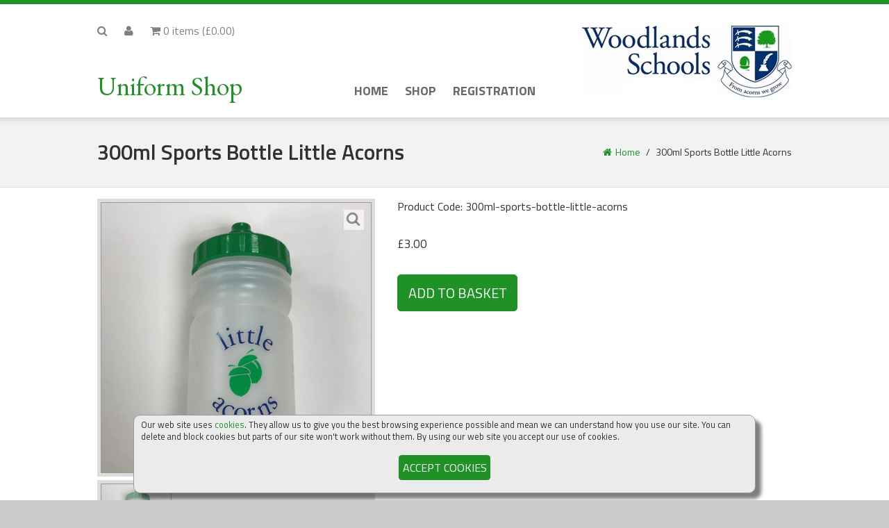

--- FILE ---
content_type: text/html; charset=utf-8
request_url: https://www.woodlandsschoolsenterprises.co.uk/products/300ml-sports-bottle-little-acorns
body_size: 13341
content:
<!-- template=product -->
  <!-- product.title=300ml Sports Bottle Little Acorns -->
  <!-- page_title=300ml Sports Bottle Little Acorns -->
  <!-- page_description= -->
  <!-- canonical_url=https://www.woodlandsschoolsenterprises.co.uk/products/300ml-sports-bottle-little-acorns -->
<!DOCTYPE html>
<!--[if lt IE 10]><html lang="en-GB" prefix="og: http://ogp.me/ns#" class="no-js lt-ie10"><![endif]-->
<!--[if (gt IE 9)|!(IE)]><!-->
<html lang="en-GB" prefix="og: http://ogp.me/ns#" class="no-js">
<!--<![endif]-->
<head>
  <meta charset="utf-8" />
  <!--[if IE]><meta http-equiv='X-UA-Compatible' content='IE=edge,chrome=1' /><![endif]-->

  <title>
    
      300ml Sports Bottle Little Acorns
    
  </title>

  
    <meta name="description" content="A full description of our 300ml Sports Bottle Little Acorns will be added shortly." />
  

  <link rel="canonical" href="https://www.woodlandsschoolsenterprises.co.uk/products/300ml-sports-bottle-little-acorns" />

  <meta name="viewport" content="width=device-width, initial-scale=1.0" />
  
  <link rel="shortcut icon" href="https://www.woodlandsschoolsenterprises.co.uk/cdn/shop/t/7/assets/favicon.ico?v=136177559564038809031532689445" />
  
  
  
  
  <meta property="og:type" content="product" />
  <meta property="og:title" content="300ml Sports Bottle Little Acorns" />

  
    <meta property="og:image" content="http://www.woodlandsschoolsenterprises.co.uk/cdn/shop/products/LA_water_bottle_grande.jpg?v=1574689420" />
    <meta property="og:image:secure_url" content="https://www.woodlandsschoolsenterprises.co.uk/cdn/shop/products/LA_water_bottle_grande.jpg?v=1574689420" />
  

  <meta property="og:price:amount" content="3.00" />
  <meta property="og:price:currency" content="GBP" />



  <meta property="og:description" content="A full description of our 300ml Sports Bottle Little Acorns will be added shortly." />


<meta property="og:url" content="https://www.woodlandsschoolsenterprises.co.uk/products/300ml-sports-bottle-little-acorns" />
<meta property="og:site_name" content="Woodlands Schools Enterprises" />
  


  <meta name="twitter:card" content="product" />
  <meta name="twitter:title" content="300ml Sports Bottle Little Acorns" />
  <meta name="twitter:description" content="" />
  <meta name="twitter:image" content="http://www.woodlandsschoolsenterprises.co.uk/cdn/shop/products/LA_water_bottle_large.jpg?v=1574689420" />
  <meta name="twitter:label1" content="Price" />
  <meta name="twitter:data1" content="£3.00 GBP" />

  
    <meta name="twitter:label2" content="Brand" />
    <meta name="twitter:data2" content="Woodlands Schools Enterprises" />
  


  <script>window.performance && window.performance.mark && window.performance.mark('shopify.content_for_header.start');</script><meta id="shopify-digital-wallet" name="shopify-digital-wallet" content="/8365539443/digital_wallets/dialog">
<meta name="shopify-checkout-api-token" content="b1fd162952af3aa1c019fbdf7cef72d3">
<link rel="alternate" type="application/json+oembed" href="https://www.woodlandsschoolsenterprises.co.uk/products/300ml-sports-bottle-little-acorns.oembed">
<script async="async" src="/checkouts/internal/preloads.js?locale=en-GB"></script>
<link rel="preconnect" href="https://shop.app" crossorigin="anonymous">
<script async="async" src="https://shop.app/checkouts/internal/preloads.js?locale=en-GB&shop_id=8365539443" crossorigin="anonymous"></script>
<script id="shopify-features" type="application/json">{"accessToken":"b1fd162952af3aa1c019fbdf7cef72d3","betas":["rich-media-storefront-analytics"],"domain":"www.woodlandsschoolsenterprises.co.uk","predictiveSearch":true,"shopId":8365539443,"locale":"en"}</script>
<script>var Shopify = Shopify || {};
Shopify.shop = "woodlandsschoolsenterprises.myshopify.com";
Shopify.locale = "en";
Shopify.currency = {"active":"GBP","rate":"1.0"};
Shopify.country = "GB";
Shopify.theme = {"name":"woodlands-schools-theme","id":26693009523,"schema_name":null,"schema_version":null,"theme_store_id":null,"role":"main"};
Shopify.theme.handle = "null";
Shopify.theme.style = {"id":null,"handle":null};
Shopify.cdnHost = "www.woodlandsschoolsenterprises.co.uk/cdn";
Shopify.routes = Shopify.routes || {};
Shopify.routes.root = "/";</script>
<script type="module">!function(o){(o.Shopify=o.Shopify||{}).modules=!0}(window);</script>
<script>!function(o){function n(){var o=[];function n(){o.push(Array.prototype.slice.apply(arguments))}return n.q=o,n}var t=o.Shopify=o.Shopify||{};t.loadFeatures=n(),t.autoloadFeatures=n()}(window);</script>
<script>
  window.ShopifyPay = window.ShopifyPay || {};
  window.ShopifyPay.apiHost = "shop.app\/pay";
  window.ShopifyPay.redirectState = null;
</script>
<script id="shop-js-analytics" type="application/json">{"pageType":"product"}</script>
<script defer="defer" async type="module" src="//www.woodlandsschoolsenterprises.co.uk/cdn/shopifycloud/shop-js/modules/v2/client.init-shop-cart-sync_BdyHc3Nr.en.esm.js"></script>
<script defer="defer" async type="module" src="//www.woodlandsschoolsenterprises.co.uk/cdn/shopifycloud/shop-js/modules/v2/chunk.common_Daul8nwZ.esm.js"></script>
<script type="module">
  await import("//www.woodlandsschoolsenterprises.co.uk/cdn/shopifycloud/shop-js/modules/v2/client.init-shop-cart-sync_BdyHc3Nr.en.esm.js");
await import("//www.woodlandsschoolsenterprises.co.uk/cdn/shopifycloud/shop-js/modules/v2/chunk.common_Daul8nwZ.esm.js");

  window.Shopify.SignInWithShop?.initShopCartSync?.({"fedCMEnabled":true,"windoidEnabled":true});

</script>
<script>
  window.Shopify = window.Shopify || {};
  if (!window.Shopify.featureAssets) window.Shopify.featureAssets = {};
  window.Shopify.featureAssets['shop-js'] = {"shop-cart-sync":["modules/v2/client.shop-cart-sync_QYOiDySF.en.esm.js","modules/v2/chunk.common_Daul8nwZ.esm.js"],"init-fed-cm":["modules/v2/client.init-fed-cm_DchLp9rc.en.esm.js","modules/v2/chunk.common_Daul8nwZ.esm.js"],"shop-button":["modules/v2/client.shop-button_OV7bAJc5.en.esm.js","modules/v2/chunk.common_Daul8nwZ.esm.js"],"init-windoid":["modules/v2/client.init-windoid_DwxFKQ8e.en.esm.js","modules/v2/chunk.common_Daul8nwZ.esm.js"],"shop-cash-offers":["modules/v2/client.shop-cash-offers_DWtL6Bq3.en.esm.js","modules/v2/chunk.common_Daul8nwZ.esm.js","modules/v2/chunk.modal_CQq8HTM6.esm.js"],"shop-toast-manager":["modules/v2/client.shop-toast-manager_CX9r1SjA.en.esm.js","modules/v2/chunk.common_Daul8nwZ.esm.js"],"init-shop-email-lookup-coordinator":["modules/v2/client.init-shop-email-lookup-coordinator_UhKnw74l.en.esm.js","modules/v2/chunk.common_Daul8nwZ.esm.js"],"pay-button":["modules/v2/client.pay-button_DzxNnLDY.en.esm.js","modules/v2/chunk.common_Daul8nwZ.esm.js"],"avatar":["modules/v2/client.avatar_BTnouDA3.en.esm.js"],"init-shop-cart-sync":["modules/v2/client.init-shop-cart-sync_BdyHc3Nr.en.esm.js","modules/v2/chunk.common_Daul8nwZ.esm.js"],"shop-login-button":["modules/v2/client.shop-login-button_D8B466_1.en.esm.js","modules/v2/chunk.common_Daul8nwZ.esm.js","modules/v2/chunk.modal_CQq8HTM6.esm.js"],"init-customer-accounts-sign-up":["modules/v2/client.init-customer-accounts-sign-up_C8fpPm4i.en.esm.js","modules/v2/client.shop-login-button_D8B466_1.en.esm.js","modules/v2/chunk.common_Daul8nwZ.esm.js","modules/v2/chunk.modal_CQq8HTM6.esm.js"],"init-shop-for-new-customer-accounts":["modules/v2/client.init-shop-for-new-customer-accounts_CVTO0Ztu.en.esm.js","modules/v2/client.shop-login-button_D8B466_1.en.esm.js","modules/v2/chunk.common_Daul8nwZ.esm.js","modules/v2/chunk.modal_CQq8HTM6.esm.js"],"init-customer-accounts":["modules/v2/client.init-customer-accounts_dRgKMfrE.en.esm.js","modules/v2/client.shop-login-button_D8B466_1.en.esm.js","modules/v2/chunk.common_Daul8nwZ.esm.js","modules/v2/chunk.modal_CQq8HTM6.esm.js"],"shop-follow-button":["modules/v2/client.shop-follow-button_CkZpjEct.en.esm.js","modules/v2/chunk.common_Daul8nwZ.esm.js","modules/v2/chunk.modal_CQq8HTM6.esm.js"],"lead-capture":["modules/v2/client.lead-capture_BntHBhfp.en.esm.js","modules/v2/chunk.common_Daul8nwZ.esm.js","modules/v2/chunk.modal_CQq8HTM6.esm.js"],"checkout-modal":["modules/v2/client.checkout-modal_CfxcYbTm.en.esm.js","modules/v2/chunk.common_Daul8nwZ.esm.js","modules/v2/chunk.modal_CQq8HTM6.esm.js"],"shop-login":["modules/v2/client.shop-login_Da4GZ2H6.en.esm.js","modules/v2/chunk.common_Daul8nwZ.esm.js","modules/v2/chunk.modal_CQq8HTM6.esm.js"],"payment-terms":["modules/v2/client.payment-terms_MV4M3zvL.en.esm.js","modules/v2/chunk.common_Daul8nwZ.esm.js","modules/v2/chunk.modal_CQq8HTM6.esm.js"]};
</script>
<script id="__st">var __st={"a":8365539443,"offset":0,"reqid":"1c212be4-2110-4a10-b188-f9a4ca5ca225-1769006093","pageurl":"www.woodlandsschoolsenterprises.co.uk\/products\/300ml-sports-bottle-little-acorns","u":"40cd1ab67b10","p":"product","rtyp":"product","rid":1152328990835};</script>
<script>window.ShopifyPaypalV4VisibilityTracking = true;</script>
<script id="captcha-bootstrap">!function(){'use strict';const t='contact',e='account',n='new_comment',o=[[t,t],['blogs',n],['comments',n],[t,'customer']],c=[[e,'customer_login'],[e,'guest_login'],[e,'recover_customer_password'],[e,'create_customer']],r=t=>t.map((([t,e])=>`form[action*='/${t}']:not([data-nocaptcha='true']) input[name='form_type'][value='${e}']`)).join(','),a=t=>()=>t?[...document.querySelectorAll(t)].map((t=>t.form)):[];function s(){const t=[...o],e=r(t);return a(e)}const i='password',u='form_key',d=['recaptcha-v3-token','g-recaptcha-response','h-captcha-response',i],f=()=>{try{return window.sessionStorage}catch{return}},m='__shopify_v',_=t=>t.elements[u];function p(t,e,n=!1){try{const o=window.sessionStorage,c=JSON.parse(o.getItem(e)),{data:r}=function(t){const{data:e,action:n}=t;return t[m]||n?{data:e,action:n}:{data:t,action:n}}(c);for(const[e,n]of Object.entries(r))t.elements[e]&&(t.elements[e].value=n);n&&o.removeItem(e)}catch(o){console.error('form repopulation failed',{error:o})}}const l='form_type',E='cptcha';function T(t){t.dataset[E]=!0}const w=window,h=w.document,L='Shopify',v='ce_forms',y='captcha';let A=!1;((t,e)=>{const n=(g='f06e6c50-85a8-45c8-87d0-21a2b65856fe',I='https://cdn.shopify.com/shopifycloud/storefront-forms-hcaptcha/ce_storefront_forms_captcha_hcaptcha.v1.5.2.iife.js',D={infoText:'Protected by hCaptcha',privacyText:'Privacy',termsText:'Terms'},(t,e,n)=>{const o=w[L][v],c=o.bindForm;if(c)return c(t,g,e,D).then(n);var r;o.q.push([[t,g,e,D],n]),r=I,A||(h.body.append(Object.assign(h.createElement('script'),{id:'captcha-provider',async:!0,src:r})),A=!0)});var g,I,D;w[L]=w[L]||{},w[L][v]=w[L][v]||{},w[L][v].q=[],w[L][y]=w[L][y]||{},w[L][y].protect=function(t,e){n(t,void 0,e),T(t)},Object.freeze(w[L][y]),function(t,e,n,w,h,L){const[v,y,A,g]=function(t,e,n){const i=e?o:[],u=t?c:[],d=[...i,...u],f=r(d),m=r(i),_=r(d.filter((([t,e])=>n.includes(e))));return[a(f),a(m),a(_),s()]}(w,h,L),I=t=>{const e=t.target;return e instanceof HTMLFormElement?e:e&&e.form},D=t=>v().includes(t);t.addEventListener('submit',(t=>{const e=I(t);if(!e)return;const n=D(e)&&!e.dataset.hcaptchaBound&&!e.dataset.recaptchaBound,o=_(e),c=g().includes(e)&&(!o||!o.value);(n||c)&&t.preventDefault(),c&&!n&&(function(t){try{if(!f())return;!function(t){const e=f();if(!e)return;const n=_(t);if(!n)return;const o=n.value;o&&e.removeItem(o)}(t);const e=Array.from(Array(32),(()=>Math.random().toString(36)[2])).join('');!function(t,e){_(t)||t.append(Object.assign(document.createElement('input'),{type:'hidden',name:u})),t.elements[u].value=e}(t,e),function(t,e){const n=f();if(!n)return;const o=[...t.querySelectorAll(`input[type='${i}']`)].map((({name:t})=>t)),c=[...d,...o],r={};for(const[a,s]of new FormData(t).entries())c.includes(a)||(r[a]=s);n.setItem(e,JSON.stringify({[m]:1,action:t.action,data:r}))}(t,e)}catch(e){console.error('failed to persist form',e)}}(e),e.submit())}));const S=(t,e)=>{t&&!t.dataset[E]&&(n(t,e.some((e=>e===t))),T(t))};for(const o of['focusin','change'])t.addEventListener(o,(t=>{const e=I(t);D(e)&&S(e,y())}));const B=e.get('form_key'),M=e.get(l),P=B&&M;t.addEventListener('DOMContentLoaded',(()=>{const t=y();if(P)for(const e of t)e.elements[l].value===M&&p(e,B);[...new Set([...A(),...v().filter((t=>'true'===t.dataset.shopifyCaptcha))])].forEach((e=>S(e,t)))}))}(h,new URLSearchParams(w.location.search),n,t,e,['guest_login'])})(!0,!0)}();</script>
<script integrity="sha256-4kQ18oKyAcykRKYeNunJcIwy7WH5gtpwJnB7kiuLZ1E=" data-source-attribution="shopify.loadfeatures" defer="defer" src="//www.woodlandsschoolsenterprises.co.uk/cdn/shopifycloud/storefront/assets/storefront/load_feature-a0a9edcb.js" crossorigin="anonymous"></script>
<script crossorigin="anonymous" defer="defer" src="//www.woodlandsschoolsenterprises.co.uk/cdn/shopifycloud/storefront/assets/shopify_pay/storefront-65b4c6d7.js?v=20250812"></script>
<script data-source-attribution="shopify.dynamic_checkout.dynamic.init">var Shopify=Shopify||{};Shopify.PaymentButton=Shopify.PaymentButton||{isStorefrontPortableWallets:!0,init:function(){window.Shopify.PaymentButton.init=function(){};var t=document.createElement("script");t.src="https://www.woodlandsschoolsenterprises.co.uk/cdn/shopifycloud/portable-wallets/latest/portable-wallets.en.js",t.type="module",document.head.appendChild(t)}};
</script>
<script data-source-attribution="shopify.dynamic_checkout.buyer_consent">
  function portableWalletsHideBuyerConsent(e){var t=document.getElementById("shopify-buyer-consent"),n=document.getElementById("shopify-subscription-policy-button");t&&n&&(t.classList.add("hidden"),t.setAttribute("aria-hidden","true"),n.removeEventListener("click",e))}function portableWalletsShowBuyerConsent(e){var t=document.getElementById("shopify-buyer-consent"),n=document.getElementById("shopify-subscription-policy-button");t&&n&&(t.classList.remove("hidden"),t.removeAttribute("aria-hidden"),n.addEventListener("click",e))}window.Shopify?.PaymentButton&&(window.Shopify.PaymentButton.hideBuyerConsent=portableWalletsHideBuyerConsent,window.Shopify.PaymentButton.showBuyerConsent=portableWalletsShowBuyerConsent);
</script>
<script data-source-attribution="shopify.dynamic_checkout.cart.bootstrap">document.addEventListener("DOMContentLoaded",(function(){function t(){return document.querySelector("shopify-accelerated-checkout-cart, shopify-accelerated-checkout")}if(t())Shopify.PaymentButton.init();else{new MutationObserver((function(e,n){t()&&(Shopify.PaymentButton.init(),n.disconnect())})).observe(document.body,{childList:!0,subtree:!0})}}));
</script>
<link id="shopify-accelerated-checkout-styles" rel="stylesheet" media="screen" href="https://www.woodlandsschoolsenterprises.co.uk/cdn/shopifycloud/portable-wallets/latest/accelerated-checkout-backwards-compat.css" crossorigin="anonymous">
<style id="shopify-accelerated-checkout-cart">
        #shopify-buyer-consent {
  margin-top: 1em;
  display: inline-block;
  width: 100%;
}

#shopify-buyer-consent.hidden {
  display: none;
}

#shopify-subscription-policy-button {
  background: none;
  border: none;
  padding: 0;
  text-decoration: underline;
  font-size: inherit;
  cursor: pointer;
}

#shopify-subscription-policy-button::before {
  box-shadow: none;
}

      </style>

<script>window.performance && window.performance.mark && window.performance.mark('shopify.content_for_header.end');</script>

  <link href="https://www.woodlandsschoolsenterprises.co.uk/cdn/shop/t/7/assets/bundle.min.css?v=108007823021326433231533048468" rel="stylesheet" type="text/css" media="all" />
  <link href="https://www.woodlandsschoolsenterprises.co.uk/cdn/s/global/social/social-icons.css" rel="stylesheet" type="text/css" media="all" />
  <link href="https://maxcdn.bootstrapcdn.com/font-awesome/4.4.0/css/font-awesome.min.css" rel="stylesheet" type="text/css" media="all" />

  <link href="https://fonts.googleapis.com/css?family=Titillium+Web:400,600,700" rel="stylesheet" type="text/css" media="all" />
  <link href="https://fonts.googleapis.com/css?family=EB+Garamond" rel="stylesheet" type="text/css" media="all" />
  
  <!--[if lt IE 9]>
    <script src="https://html5shiv.googlecode.com/svn/trunk/html5.js" type="text/javascript"></script>
  <![endif]-->
  
  <link href="//www.woodlandsschoolsenterprises.co.uk/cdn/shop/t/7/assets/overrides.scss.css?v=33646164099549798271674765745" rel="stylesheet" type="text/css" media="all" />

  <script src="https://www.woodlandsschoolsenterprises.co.uk/cdn/shopifycloud/storefront/assets/themes_support/shopify_common-5f594365.js" type="text/javascript"></script>

  

  <script src="https://www.woodlandsschoolsenterprises.co.uk/cdn/shopifycloud/storefront/assets/themes_support/option_selection-b017cd28.js" type="text/javascript"></script>

  <script src="https://ajax.googleapis.com/ajax/libs/jquery/1.11.1/jquery.min.js" type="text/javascript"></script>
  <script src="https://cdnjs.cloudflare.com/ajax/libs/jquery.isotope/2.2.2/isotope.pkgd.min.js" type="text/javascript"></script>
  <script src="https://www.woodlandsschoolsenterprises.co.uk/cdn/shop/t/7/assets/bundle.min.js?v=93219598823194523151532668979" type="text/javascript"></script>
  
  <script>jQuery('html').removeClass('no-js').addClass('js');</script>
<link href="https://monorail-edge.shopifysvc.com" rel="dns-prefetch">
<script>(function(){if ("sendBeacon" in navigator && "performance" in window) {try {var session_token_from_headers = performance.getEntriesByType('navigation')[0].serverTiming.find(x => x.name == '_s').description;} catch {var session_token_from_headers = undefined;}var session_cookie_matches = document.cookie.match(/_shopify_s=([^;]*)/);var session_token_from_cookie = session_cookie_matches && session_cookie_matches.length === 2 ? session_cookie_matches[1] : "";var session_token = session_token_from_headers || session_token_from_cookie || "";function handle_abandonment_event(e) {var entries = performance.getEntries().filter(function(entry) {return /monorail-edge.shopifysvc.com/.test(entry.name);});if (!window.abandonment_tracked && entries.length === 0) {window.abandonment_tracked = true;var currentMs = Date.now();var navigation_start = performance.timing.navigationStart;var payload = {shop_id: 8365539443,url: window.location.href,navigation_start,duration: currentMs - navigation_start,session_token,page_type: "product"};window.navigator.sendBeacon("https://monorail-edge.shopifysvc.com/v1/produce", JSON.stringify({schema_id: "online_store_buyer_site_abandonment/1.1",payload: payload,metadata: {event_created_at_ms: currentMs,event_sent_at_ms: currentMs}}));}}window.addEventListener('pagehide', handle_abandonment_event);}}());</script>
<script id="web-pixels-manager-setup">(function e(e,d,r,n,o){if(void 0===o&&(o={}),!Boolean(null===(a=null===(i=window.Shopify)||void 0===i?void 0:i.analytics)||void 0===a?void 0:a.replayQueue)){var i,a;window.Shopify=window.Shopify||{};var t=window.Shopify;t.analytics=t.analytics||{};var s=t.analytics;s.replayQueue=[],s.publish=function(e,d,r){return s.replayQueue.push([e,d,r]),!0};try{self.performance.mark("wpm:start")}catch(e){}var l=function(){var e={modern:/Edge?\/(1{2}[4-9]|1[2-9]\d|[2-9]\d{2}|\d{4,})\.\d+(\.\d+|)|Firefox\/(1{2}[4-9]|1[2-9]\d|[2-9]\d{2}|\d{4,})\.\d+(\.\d+|)|Chrom(ium|e)\/(9{2}|\d{3,})\.\d+(\.\d+|)|(Maci|X1{2}).+ Version\/(15\.\d+|(1[6-9]|[2-9]\d|\d{3,})\.\d+)([,.]\d+|)( \(\w+\)|)( Mobile\/\w+|) Safari\/|Chrome.+OPR\/(9{2}|\d{3,})\.\d+\.\d+|(CPU[ +]OS|iPhone[ +]OS|CPU[ +]iPhone|CPU IPhone OS|CPU iPad OS)[ +]+(15[._]\d+|(1[6-9]|[2-9]\d|\d{3,})[._]\d+)([._]\d+|)|Android:?[ /-](13[3-9]|1[4-9]\d|[2-9]\d{2}|\d{4,})(\.\d+|)(\.\d+|)|Android.+Firefox\/(13[5-9]|1[4-9]\d|[2-9]\d{2}|\d{4,})\.\d+(\.\d+|)|Android.+Chrom(ium|e)\/(13[3-9]|1[4-9]\d|[2-9]\d{2}|\d{4,})\.\d+(\.\d+|)|SamsungBrowser\/([2-9]\d|\d{3,})\.\d+/,legacy:/Edge?\/(1[6-9]|[2-9]\d|\d{3,})\.\d+(\.\d+|)|Firefox\/(5[4-9]|[6-9]\d|\d{3,})\.\d+(\.\d+|)|Chrom(ium|e)\/(5[1-9]|[6-9]\d|\d{3,})\.\d+(\.\d+|)([\d.]+$|.*Safari\/(?![\d.]+ Edge\/[\d.]+$))|(Maci|X1{2}).+ Version\/(10\.\d+|(1[1-9]|[2-9]\d|\d{3,})\.\d+)([,.]\d+|)( \(\w+\)|)( Mobile\/\w+|) Safari\/|Chrome.+OPR\/(3[89]|[4-9]\d|\d{3,})\.\d+\.\d+|(CPU[ +]OS|iPhone[ +]OS|CPU[ +]iPhone|CPU IPhone OS|CPU iPad OS)[ +]+(10[._]\d+|(1[1-9]|[2-9]\d|\d{3,})[._]\d+)([._]\d+|)|Android:?[ /-](13[3-9]|1[4-9]\d|[2-9]\d{2}|\d{4,})(\.\d+|)(\.\d+|)|Mobile Safari.+OPR\/([89]\d|\d{3,})\.\d+\.\d+|Android.+Firefox\/(13[5-9]|1[4-9]\d|[2-9]\d{2}|\d{4,})\.\d+(\.\d+|)|Android.+Chrom(ium|e)\/(13[3-9]|1[4-9]\d|[2-9]\d{2}|\d{4,})\.\d+(\.\d+|)|Android.+(UC? ?Browser|UCWEB|U3)[ /]?(15\.([5-9]|\d{2,})|(1[6-9]|[2-9]\d|\d{3,})\.\d+)\.\d+|SamsungBrowser\/(5\.\d+|([6-9]|\d{2,})\.\d+)|Android.+MQ{2}Browser\/(14(\.(9|\d{2,})|)|(1[5-9]|[2-9]\d|\d{3,})(\.\d+|))(\.\d+|)|K[Aa][Ii]OS\/(3\.\d+|([4-9]|\d{2,})\.\d+)(\.\d+|)/},d=e.modern,r=e.legacy,n=navigator.userAgent;return n.match(d)?"modern":n.match(r)?"legacy":"unknown"}(),u="modern"===l?"modern":"legacy",c=(null!=n?n:{modern:"",legacy:""})[u],f=function(e){return[e.baseUrl,"/wpm","/b",e.hashVersion,"modern"===e.buildTarget?"m":"l",".js"].join("")}({baseUrl:d,hashVersion:r,buildTarget:u}),m=function(e){var d=e.version,r=e.bundleTarget,n=e.surface,o=e.pageUrl,i=e.monorailEndpoint;return{emit:function(e){var a=e.status,t=e.errorMsg,s=(new Date).getTime(),l=JSON.stringify({metadata:{event_sent_at_ms:s},events:[{schema_id:"web_pixels_manager_load/3.1",payload:{version:d,bundle_target:r,page_url:o,status:a,surface:n,error_msg:t},metadata:{event_created_at_ms:s}}]});if(!i)return console&&console.warn&&console.warn("[Web Pixels Manager] No Monorail endpoint provided, skipping logging."),!1;try{return self.navigator.sendBeacon.bind(self.navigator)(i,l)}catch(e){}var u=new XMLHttpRequest;try{return u.open("POST",i,!0),u.setRequestHeader("Content-Type","text/plain"),u.send(l),!0}catch(e){return console&&console.warn&&console.warn("[Web Pixels Manager] Got an unhandled error while logging to Monorail."),!1}}}}({version:r,bundleTarget:l,surface:e.surface,pageUrl:self.location.href,monorailEndpoint:e.monorailEndpoint});try{o.browserTarget=l,function(e){var d=e.src,r=e.async,n=void 0===r||r,o=e.onload,i=e.onerror,a=e.sri,t=e.scriptDataAttributes,s=void 0===t?{}:t,l=document.createElement("script"),u=document.querySelector("head"),c=document.querySelector("body");if(l.async=n,l.src=d,a&&(l.integrity=a,l.crossOrigin="anonymous"),s)for(var f in s)if(Object.prototype.hasOwnProperty.call(s,f))try{l.dataset[f]=s[f]}catch(e){}if(o&&l.addEventListener("load",o),i&&l.addEventListener("error",i),u)u.appendChild(l);else{if(!c)throw new Error("Did not find a head or body element to append the script");c.appendChild(l)}}({src:f,async:!0,onload:function(){if(!function(){var e,d;return Boolean(null===(d=null===(e=window.Shopify)||void 0===e?void 0:e.analytics)||void 0===d?void 0:d.initialized)}()){var d=window.webPixelsManager.init(e)||void 0;if(d){var r=window.Shopify.analytics;r.replayQueue.forEach((function(e){var r=e[0],n=e[1],o=e[2];d.publishCustomEvent(r,n,o)})),r.replayQueue=[],r.publish=d.publishCustomEvent,r.visitor=d.visitor,r.initialized=!0}}},onerror:function(){return m.emit({status:"failed",errorMsg:"".concat(f," has failed to load")})},sri:function(e){var d=/^sha384-[A-Za-z0-9+/=]+$/;return"string"==typeof e&&d.test(e)}(c)?c:"",scriptDataAttributes:o}),m.emit({status:"loading"})}catch(e){m.emit({status:"failed",errorMsg:(null==e?void 0:e.message)||"Unknown error"})}}})({shopId: 8365539443,storefrontBaseUrl: "https://www.woodlandsschoolsenterprises.co.uk",extensionsBaseUrl: "https://extensions.shopifycdn.com/cdn/shopifycloud/web-pixels-manager",monorailEndpoint: "https://monorail-edge.shopifysvc.com/unstable/produce_batch",surface: "storefront-renderer",enabledBetaFlags: ["2dca8a86"],webPixelsConfigList: [{"id":"441843900","configuration":"{\"config\":\"{\\\"pixel_id\\\":\\\"G-CEKBJE1DFY\\\",\\\"gtag_events\\\":[{\\\"type\\\":\\\"purchase\\\",\\\"action_label\\\":\\\"G-CEKBJE1DFY\\\"},{\\\"type\\\":\\\"page_view\\\",\\\"action_label\\\":\\\"G-CEKBJE1DFY\\\"},{\\\"type\\\":\\\"view_item\\\",\\\"action_label\\\":\\\"G-CEKBJE1DFY\\\"},{\\\"type\\\":\\\"search\\\",\\\"action_label\\\":\\\"G-CEKBJE1DFY\\\"},{\\\"type\\\":\\\"add_to_cart\\\",\\\"action_label\\\":\\\"G-CEKBJE1DFY\\\"},{\\\"type\\\":\\\"begin_checkout\\\",\\\"action_label\\\":\\\"G-CEKBJE1DFY\\\"},{\\\"type\\\":\\\"add_payment_info\\\",\\\"action_label\\\":\\\"G-CEKBJE1DFY\\\"}],\\\"enable_monitoring_mode\\\":false}\"}","eventPayloadVersion":"v1","runtimeContext":"OPEN","scriptVersion":"b2a88bafab3e21179ed38636efcd8a93","type":"APP","apiClientId":1780363,"privacyPurposes":[],"dataSharingAdjustments":{"protectedCustomerApprovalScopes":["read_customer_address","read_customer_email","read_customer_name","read_customer_personal_data","read_customer_phone"]}},{"id":"187072893","eventPayloadVersion":"v1","runtimeContext":"LAX","scriptVersion":"1","type":"CUSTOM","privacyPurposes":["ANALYTICS"],"name":"Google Analytics tag (migrated)"},{"id":"shopify-app-pixel","configuration":"{}","eventPayloadVersion":"v1","runtimeContext":"STRICT","scriptVersion":"0450","apiClientId":"shopify-pixel","type":"APP","privacyPurposes":["ANALYTICS","MARKETING"]},{"id":"shopify-custom-pixel","eventPayloadVersion":"v1","runtimeContext":"LAX","scriptVersion":"0450","apiClientId":"shopify-pixel","type":"CUSTOM","privacyPurposes":["ANALYTICS","MARKETING"]}],isMerchantRequest: false,initData: {"shop":{"name":"Woodlands Schools Enterprises","paymentSettings":{"currencyCode":"GBP"},"myshopifyDomain":"woodlandsschoolsenterprises.myshopify.com","countryCode":"GB","storefrontUrl":"https:\/\/www.woodlandsschoolsenterprises.co.uk"},"customer":null,"cart":null,"checkout":null,"productVariants":[{"price":{"amount":3.0,"currencyCode":"GBP"},"product":{"title":"300ml Sports Bottle Little Acorns","vendor":"Woodlands Schools Enterprises","id":"1152328990835","untranslatedTitle":"300ml Sports Bottle Little Acorns","url":"\/products\/300ml-sports-bottle-little-acorns","type":""},"id":"11849126215795","image":{"src":"\/\/www.woodlandsschoolsenterprises.co.uk\/cdn\/shop\/products\/LA_water_bottle.jpg?v=1574689420"},"sku":"300ml-sports-bottle-little-acorns","title":"Default Title","untranslatedTitle":"Default Title"}],"purchasingCompany":null},},"https://www.woodlandsschoolsenterprises.co.uk/cdn","fcfee988w5aeb613cpc8e4bc33m6693e112",{"modern":"","legacy":""},{"shopId":"8365539443","storefrontBaseUrl":"https:\/\/www.woodlandsschoolsenterprises.co.uk","extensionBaseUrl":"https:\/\/extensions.shopifycdn.com\/cdn\/shopifycloud\/web-pixels-manager","surface":"storefront-renderer","enabledBetaFlags":"[\"2dca8a86\"]","isMerchantRequest":"false","hashVersion":"fcfee988w5aeb613cpc8e4bc33m6693e112","publish":"custom","events":"[[\"page_viewed\",{}],[\"product_viewed\",{\"productVariant\":{\"price\":{\"amount\":3.0,\"currencyCode\":\"GBP\"},\"product\":{\"title\":\"300ml Sports Bottle Little Acorns\",\"vendor\":\"Woodlands Schools Enterprises\",\"id\":\"1152328990835\",\"untranslatedTitle\":\"300ml Sports Bottle Little Acorns\",\"url\":\"\/products\/300ml-sports-bottle-little-acorns\",\"type\":\"\"},\"id\":\"11849126215795\",\"image\":{\"src\":\"\/\/www.woodlandsschoolsenterprises.co.uk\/cdn\/shop\/products\/LA_water_bottle.jpg?v=1574689420\"},\"sku\":\"300ml-sports-bottle-little-acorns\",\"title\":\"Default Title\",\"untranslatedTitle\":\"Default Title\"}}]]"});</script><script>
  window.ShopifyAnalytics = window.ShopifyAnalytics || {};
  window.ShopifyAnalytics.meta = window.ShopifyAnalytics.meta || {};
  window.ShopifyAnalytics.meta.currency = 'GBP';
  var meta = {"product":{"id":1152328990835,"gid":"gid:\/\/shopify\/Product\/1152328990835","vendor":"Woodlands Schools Enterprises","type":"","handle":"300ml-sports-bottle-little-acorns","variants":[{"id":11849126215795,"price":300,"name":"300ml Sports Bottle Little Acorns","public_title":null,"sku":"300ml-sports-bottle-little-acorns"}],"remote":false},"page":{"pageType":"product","resourceType":"product","resourceId":1152328990835,"requestId":"1c212be4-2110-4a10-b188-f9a4ca5ca225-1769006093"}};
  for (var attr in meta) {
    window.ShopifyAnalytics.meta[attr] = meta[attr];
  }
</script>
<script class="analytics">
  (function () {
    var customDocumentWrite = function(content) {
      var jquery = null;

      if (window.jQuery) {
        jquery = window.jQuery;
      } else if (window.Checkout && window.Checkout.$) {
        jquery = window.Checkout.$;
      }

      if (jquery) {
        jquery('body').append(content);
      }
    };

    var hasLoggedConversion = function(token) {
      if (token) {
        return document.cookie.indexOf('loggedConversion=' + token) !== -1;
      }
      return false;
    }

    var setCookieIfConversion = function(token) {
      if (token) {
        var twoMonthsFromNow = new Date(Date.now());
        twoMonthsFromNow.setMonth(twoMonthsFromNow.getMonth() + 2);

        document.cookie = 'loggedConversion=' + token + '; expires=' + twoMonthsFromNow;
      }
    }

    var trekkie = window.ShopifyAnalytics.lib = window.trekkie = window.trekkie || [];
    if (trekkie.integrations) {
      return;
    }
    trekkie.methods = [
      'identify',
      'page',
      'ready',
      'track',
      'trackForm',
      'trackLink'
    ];
    trekkie.factory = function(method) {
      return function() {
        var args = Array.prototype.slice.call(arguments);
        args.unshift(method);
        trekkie.push(args);
        return trekkie;
      };
    };
    for (var i = 0; i < trekkie.methods.length; i++) {
      var key = trekkie.methods[i];
      trekkie[key] = trekkie.factory(key);
    }
    trekkie.load = function(config) {
      trekkie.config = config || {};
      trekkie.config.initialDocumentCookie = document.cookie;
      var first = document.getElementsByTagName('script')[0];
      var script = document.createElement('script');
      script.type = 'text/javascript';
      script.onerror = function(e) {
        var scriptFallback = document.createElement('script');
        scriptFallback.type = 'text/javascript';
        scriptFallback.onerror = function(error) {
                var Monorail = {
      produce: function produce(monorailDomain, schemaId, payload) {
        var currentMs = new Date().getTime();
        var event = {
          schema_id: schemaId,
          payload: payload,
          metadata: {
            event_created_at_ms: currentMs,
            event_sent_at_ms: currentMs
          }
        };
        return Monorail.sendRequest("https://" + monorailDomain + "/v1/produce", JSON.stringify(event));
      },
      sendRequest: function sendRequest(endpointUrl, payload) {
        // Try the sendBeacon API
        if (window && window.navigator && typeof window.navigator.sendBeacon === 'function' && typeof window.Blob === 'function' && !Monorail.isIos12()) {
          var blobData = new window.Blob([payload], {
            type: 'text/plain'
          });

          if (window.navigator.sendBeacon(endpointUrl, blobData)) {
            return true;
          } // sendBeacon was not successful

        } // XHR beacon

        var xhr = new XMLHttpRequest();

        try {
          xhr.open('POST', endpointUrl);
          xhr.setRequestHeader('Content-Type', 'text/plain');
          xhr.send(payload);
        } catch (e) {
          console.log(e);
        }

        return false;
      },
      isIos12: function isIos12() {
        return window.navigator.userAgent.lastIndexOf('iPhone; CPU iPhone OS 12_') !== -1 || window.navigator.userAgent.lastIndexOf('iPad; CPU OS 12_') !== -1;
      }
    };
    Monorail.produce('monorail-edge.shopifysvc.com',
      'trekkie_storefront_load_errors/1.1',
      {shop_id: 8365539443,
      theme_id: 26693009523,
      app_name: "storefront",
      context_url: window.location.href,
      source_url: "//www.woodlandsschoolsenterprises.co.uk/cdn/s/trekkie.storefront.cd680fe47e6c39ca5d5df5f0a32d569bc48c0f27.min.js"});

        };
        scriptFallback.async = true;
        scriptFallback.src = '//www.woodlandsschoolsenterprises.co.uk/cdn/s/trekkie.storefront.cd680fe47e6c39ca5d5df5f0a32d569bc48c0f27.min.js';
        first.parentNode.insertBefore(scriptFallback, first);
      };
      script.async = true;
      script.src = '//www.woodlandsschoolsenterprises.co.uk/cdn/s/trekkie.storefront.cd680fe47e6c39ca5d5df5f0a32d569bc48c0f27.min.js';
      first.parentNode.insertBefore(script, first);
    };
    trekkie.load(
      {"Trekkie":{"appName":"storefront","development":false,"defaultAttributes":{"shopId":8365539443,"isMerchantRequest":null,"themeId":26693009523,"themeCityHash":"8186894498854167217","contentLanguage":"en","currency":"GBP","eventMetadataId":"4668aa66-514e-4669-831a-ba3ea1a26098"},"isServerSideCookieWritingEnabled":true,"monorailRegion":"shop_domain","enabledBetaFlags":["65f19447"]},"Session Attribution":{},"S2S":{"facebookCapiEnabled":false,"source":"trekkie-storefront-renderer","apiClientId":580111}}
    );

    var loaded = false;
    trekkie.ready(function() {
      if (loaded) return;
      loaded = true;

      window.ShopifyAnalytics.lib = window.trekkie;

      var originalDocumentWrite = document.write;
      document.write = customDocumentWrite;
      try { window.ShopifyAnalytics.merchantGoogleAnalytics.call(this); } catch(error) {};
      document.write = originalDocumentWrite;

      window.ShopifyAnalytics.lib.page(null,{"pageType":"product","resourceType":"product","resourceId":1152328990835,"requestId":"1c212be4-2110-4a10-b188-f9a4ca5ca225-1769006093","shopifyEmitted":true});

      var match = window.location.pathname.match(/checkouts\/(.+)\/(thank_you|post_purchase)/)
      var token = match? match[1]: undefined;
      if (!hasLoggedConversion(token)) {
        setCookieIfConversion(token);
        window.ShopifyAnalytics.lib.track("Viewed Product",{"currency":"GBP","variantId":11849126215795,"productId":1152328990835,"productGid":"gid:\/\/shopify\/Product\/1152328990835","name":"300ml Sports Bottle Little Acorns","price":"3.00","sku":"300ml-sports-bottle-little-acorns","brand":"Woodlands Schools Enterprises","variant":null,"category":"","nonInteraction":true,"remote":false},undefined,undefined,{"shopifyEmitted":true});
      window.ShopifyAnalytics.lib.track("monorail:\/\/trekkie_storefront_viewed_product\/1.1",{"currency":"GBP","variantId":11849126215795,"productId":1152328990835,"productGid":"gid:\/\/shopify\/Product\/1152328990835","name":"300ml Sports Bottle Little Acorns","price":"3.00","sku":"300ml-sports-bottle-little-acorns","brand":"Woodlands Schools Enterprises","variant":null,"category":"","nonInteraction":true,"remote":false,"referer":"https:\/\/www.woodlandsschoolsenterprises.co.uk\/products\/300ml-sports-bottle-little-acorns"});
      }
    });


        var eventsListenerScript = document.createElement('script');
        eventsListenerScript.async = true;
        eventsListenerScript.src = "//www.woodlandsschoolsenterprises.co.uk/cdn/shopifycloud/storefront/assets/shop_events_listener-3da45d37.js";
        document.getElementsByTagName('head')[0].appendChild(eventsListenerScript);

})();</script>
  <script>
  if (!window.ga || (window.ga && typeof window.ga !== 'function')) {
    window.ga = function ga() {
      (window.ga.q = window.ga.q || []).push(arguments);
      if (window.Shopify && window.Shopify.analytics && typeof window.Shopify.analytics.publish === 'function') {
        window.Shopify.analytics.publish("ga_stub_called", {}, {sendTo: "google_osp_migration"});
      }
      console.error("Shopify's Google Analytics stub called with:", Array.from(arguments), "\nSee https://help.shopify.com/manual/promoting-marketing/pixels/pixel-migration#google for more information.");
    };
    if (window.Shopify && window.Shopify.analytics && typeof window.Shopify.analytics.publish === 'function') {
      window.Shopify.analytics.publish("ga_stub_initialized", {}, {sendTo: "google_osp_migration"});
    }
  }
</script>
<script
  defer
  src="https://www.woodlandsschoolsenterprises.co.uk/cdn/shopifycloud/perf-kit/shopify-perf-kit-3.0.4.min.js"
  data-application="storefront-renderer"
  data-shop-id="8365539443"
  data-render-region="gcp-us-east1"
  data-page-type="product"
  data-theme-instance-id="26693009523"
  data-theme-name=""
  data-theme-version=""
  data-monorail-region="shop_domain"
  data-resource-timing-sampling-rate="10"
  data-shs="true"
  data-shs-beacon="true"
  data-shs-export-with-fetch="true"
  data-shs-logs-sample-rate="1"
  data-shs-beacon-endpoint="https://www.woodlandsschoolsenterprises.co.uk/api/collect"
></script>
</head>

<body id="300ml-sports-bottle-little-acorns" class="template-product" >
  <a href="#" class="scrollup" title="Scroll to top"><i class="fa fa-chevron-up fa-2x"></i></a>
  
  <header>
    <div id="headerOuter">
      <div id="headerInner">
        

        <div class="header-logo">
          
            <a id="logo" href="/">
              <img src="https://www.woodlandsschoolsenterprises.co.uk/cdn/shop/t/7/assets/logo.png?v=153370208719026500591532349771" alt="Woodlands Schools Enterprises" />
            </a>
          
        </div>
        
        <div class="header-tag">
          Uniform Shop
        </div>

        <div id="headerIcons" class="header-links">
          <div class="search-link">
            <a href="#"><i class="fa fa-search"></i></a>
            <div id="searchbox" class="search-box">
              <form action="/search" method="get">
                <input type="text" name="q" id="q" placeholder="Search..." />
              </form>            
            </div>
          </div>

          
            <div class="customer-links">
              <a href="/account"><i class="fa fa-user"></i></a>
            </div>
          
          
          
            <div class="cart-link">
              <a href="/cart"><i class="fa fa-shopping-cart"></i> <span id="cartSummary">0 items (£0.00)</span></a>
            </div>
          
        </div>

        
      </div>
    </div>
  </header>

  <div id="mainNav">
    <div id="mainNavOuter">
      <div id="mainNavInner">
        
        

<a href="#" class="smallnav-launcher"><i class="fa fa-bars"></i></a>
<nav id="siteNavigation" role="navigation" class="bignav">
  <ul>
        
          <li class=""><a href="/">Home</a></li>
        
          <li class=" has-dropdown"><a href="/pages/site-map">Shop</a><ul>
        
          <li class=""><a href="/collections/boys-uniform">Boys Uniform</a></li>
        
          <li class=""><a href="/collections/girls-uniform">Girls Uniform</a></li>
        
          <li class=""><a href="/collections/accessories">Accessories</a></li>
        
          <li class=""><a href="/collections/sportswear">Sportswear</a></li>
        
          <li class=""><a href="/collections/little-acorns-nursery">Little Acorns Nursery</a></li>
        
      </ul></li>
        
          <li class=""><a href="/products/registration">Registration</a></li>
        
      </ul>
</nav>

      </div>
    </div>
  </div>

  <!-- breadcrumb page_title=300ml Sports Bottle Little Acorns -->
<div id="breadcrumb">
      <div id="breadcrumbOuter">
        <div id="breadcrumbInner">
          <h1 id="breadcrumbTitle" class="wpb_animate_when_almost_visible wpb_appear">
            300ml Sports Bottle Little Acorns

          </h1>
          <div id="breadcrumbBreadcrumb">
            <a href="/" class="homepage-link" title="Back to the home page"><i class="fa fa-home"></i>Home</a>
      
        
          
        

        
      

      <span class="separator"></span>
      <span class="page-title">300ml Sports Bottle Little Acorns</span>
          </div>
        </div>
      </div>
    </div>

  

  <div id="main" role="main">
    <div id="mainOuter">
      <div id="mainInner">
        <script>
        var domLoaded = function (callback) {
          /* Mozilla, Chrome, Opera */
          if (document.addEventListener) {
            document.addEventListener('DOMContentLoaded', callback, false);
          }
          /* Safari, iCab, Konqueror */
          else if (/KHTML|WebKit|iCab/i.test(navigator.userAgent)) {
            var DOMLoadTimer = setInterval(function () {
              if (/loaded|complete/i.test(document.readyState)) {
                callback();
                clearInterval(DOMLoadTimer);
                }
              }, 10);
          } else {
            /* Other web browsers */
            window.onload = callback;
          }
        };

        domLoaded(function() {  
          setTimeout(fix_variants, 0);
          function fix_variants(){
            
              
            
            jQuery('.single-option-selector').trigger('change');
          }
        });
      </script>
    

    <!-- mccocsp__customer_group=default -->
    <!-- mccocsp_product_price=300 -->
    <!-- mccocsp_product_compare_at_price= -->
    <!-- mccocsp_product_price_min=300 -->
    <!-- mccocsp_product_price_max=300 -->
    <!-- mccocsp_product_price_varies=false -->
    <!-- mccocsp_product_selected_or_first_available_variant.id=11849126215795 -->
    <!-- mccocsp_product_variants_size=1 -->

<div class="product" itemscope itemtype="http://schema.org/Product">
  <meta itemprop="name" content="300ml Sports Bottle Little Acorns" />
  <meta itemprop="url" content="https://www.woodlandsschoolsenterprises.co.uk/products/300ml-sports-bottle-little-acorns" />
  <meta itemprop="image" content="//www.woodlandsschoolsenterprises.co.uk/cdn/shop/products/LA_water_bottle_grande.jpg?v=1574689420" />
  
  <form action="/cart/add" method="post" enctype="multipart/form-data">   
    <div class="product-photos">
      
        
          <div id="ScrollingGallery" class="scrollingGalleryData">
            
            <div class="galleryDataItem"
                data-previewUrl="https://www.woodlandsschoolsenterprises.co.uk/cdn/shop/products/LA_water_bottle_x100.jpg?v=1574689420"
                data-normalUrl="https://www.woodlandsschoolsenterprises.co.uk/cdn/shop/products/LA_water_bottle_516x516.jpg?v=1574689420"
                data-zoomedUrl="https://www.woodlandsschoolsenterprises.co.uk/cdn/shop/products/LA_water_bottle_4096x4096.jpg?v=1574689420"
                data-alt="300ml Sports Bottle Little Acorns"
            ></div>
            
          </div>
          <script>
            $(document).ready(function () {
              $("#ScrollingGallery").scrollingGallery({
                debug: false,
                background: '#dddddd',
                primaryMargin: "5px 5px 0 5px",
                primaryBorderCss: "1px solid #999999",
                supportPreviewBar: true,
                previewBarItemSpacing: "5px 0",
                previewBarItemBorderCss: '1px solid #999999',
                previewBarBackground: "#dddddd",
                supportPrevNextNav: true,
                prevNextNavBackground: "rgba(0, 0, 0, 0.75)",
                supportZoom: true,
                zoomActivationColour: "rgba(0, 0, 0, 0.50)",
                zoomActivationWeight: 0.14,
                zoomActivationBackground: "rgba(255, 255, 255, 0.80)",
                zoomActivationSize: "29",
                imageRatio: (500/500)
              });
            });
          </script>
        
      
    </div><!-- .product-photos -->
    
    <div class="product-details">
      
        <div class="sku">
          Product Code: <span id="sku">300ml-sports-bottle-little-acorns</span>
        </div>
      
        
        <div id="shopify-product-reviews" data-id="1152328990835"></div>

        
          <div id="product-price" itemprop="offers" itemscope itemtype="http://schema.org/Offer" class="size-4">
            <meta itemprop="priceCurrency" content="GBP" />

            
              <link itemprop="availability" href="http://schema.org/InStock" />
            

            <p>
              

              
                <span class="product-price" itemprop="price">£3.00</span>
              
            </p>
          </div>
        
      
        <div id="product-variants" class="hidden">
          <select id="product-select" name="id">
            
              <option selected value="11849126215795">Default Title - £3.00</option>
            
          </select>
        </div>
        
        
          <div id="backorder" class="hidden">
            <p><span id="selected-variant"></span> is back-ordered. We will ship it separately in 10 to 15 days.</p>
          </div>
          
          
            <div id="product-add">
              <input type="submit" name="add" id="add" class="primary button" value="Add to basket">
              <div id="cart-animation">1</div>
            </div>
          
            <p id="add-to-cart-msg" class="add-to-cart-msg"></p>
          
        
      

      <div id="product-description" class="rte" itemprop="description">
        
      </div>
    </div><!-- .product-details -->
  </form>
</div>

<script>
  

  
    $('#product-add > input#add').on('click', function(e){
      clearAddToCartMessage();
      var elem = $(this)
      $(elem).prop("disabled", true)
        
      addToCart($(this), e);
    });
    
    function addToCart(t, e){
      if (typeof e !== 'undefined') e.preventDefault();

      var form = t.parents('form');
      $.ajax({
        type: 'POST',
        url: '/cart/add.js',
        async: false,
        data: form.serialize(),
        dataType: 'json',
        error: addToCartFail,
        success: addToCartSuccess,
        cache: false
      });
    }

    function addToCartFail(jqXHR, textStatus, errorThrown){
      var response = $.parseJSON(jqXHR.responseText);
      $('.add-to-cart-msg').removeClass('success').addClass('error').text(response.description).fadeIn('fast');
    }
    
    function clearAddToCartMessage(){
      $('.add-to-cart-msg').removeClass('error').removeClass('success').text('').hide();
    }

    function addToCartSuccess (jqXHR, textStatus, errorThrown){ 
      var elem = $('#product-add > input#add');
      var quantity = parseInt(jQuery('[name="quantity"]').val(), 10) || 1;

      function animate() {
        var startLeft = elem.offset().left + elem.outerWidth() / 2;
        var startTop = elem.offset().top + elem.outerHeight() / 2;

        var endLeft = $("#cartSummary").offset().left + $("#cartSummary").outerWidth() / 2;
        var endTop = $("#cartSummary").offset().top + $("#cartSummary").outerHeight() / 2;
        
        var isCartSummaryVisible = (endTop - $(window).scrollTop()) > 0;
        
        var animationTime = 0;
        
        if (isCartSummaryVisible) {
          $("#cart-animation").css({left: startLeft, top: startTop}).show();
          animationTime = 1200;
        }

        $('#cart-animation').text(quantity).animate({
          left: endLeft,
          top: endTop
          },
          animationTime,
          function() {
            $("#cart-animation").fadeOut(500, function() {
              $(elem).prop("disabled", false);
              $.ajax({
                type: 'GET',
                url: '/cart.js',
                async: false,
                cache: false,
                dataType: 'json',
                success: updateCartSummary
              });
          $('.add-to-cart-msg').hide().removeClass('error').addClass('success').html('Added to basket! <a href="/cart" title="view basket">View basket</a>').fadeIn();
            })
          }
        );
      }

      animate();
    }
    
    function updateCartSummary(data){
      $('#cartSummary').html(data.item_count + " " + ((data.item_count == 1) ? "item" : "items")  + " (" + Shopify.formatMoney(data.total_price,  "£{{amount}} GBP") + ")");
    }

    
  
</script>

<script>
  setTimeout(function(){ 
    Shopify.Image.preload(["\/\/www.woodlandsschoolsenterprises.co.uk\/cdn\/shop\/products\/LA_water_bottle.jpg?v=1574689420"], 'x100'); 
    Shopify.Image.preload(["\/\/www.woodlandsschoolsenterprises.co.uk\/cdn\/shop\/products\/LA_water_bottle.jpg?v=1574689420"], '516x516'); 
  }, 3000);
</script>

      </div>
    </div>
  </div>

  <footer>
    <div id="footerOuter">
      <div id="footerInner">
        <div class="clearfix">
          <div class="column1">
            <div class="h2-outer"><h2>Contact Info</h2></div>
            Tel: <a href="tel:01277 245591" title="Telephone Us">01277 245591</a><br />
            Email: 
            
<script>Mcco.Common.Helpers.insertEncryptedHtml('>a/<ku.oc.sloohcssdnaldoow@mrofinu>"sU liamE"=eltit "ku.oc.sloohcssdnaldoow@mrofinu:otliam"=ferh a<');</script>
          </div>
          <div class="column2">
            <div class="h2-outer"><h2>Shopping Info</h2></div>
            <ul>
        
          <li class=""><a href="/search">Product Search</a></li>
        
          <li class=""><a href="/pages/website-terms-of-sale">Website Terms of Sale</a></li>
        
          <li class=""><a href="/pages/pick-up">Pick Up</a></li>
        
          <li class=""><a href="/pages/returns-policy">Returns</a></li>
        
      </ul>
          </div>
          <div class="column3">
            <div class="h2-outer"><h2>Schools Info</h2></div>
              <ul>
                <li><a href="http://www.woodlandsschools.co.uk/littleacorns" target="school">Little Acorns Day Nurseries</a></li>
                <li><a href="http://www.woodlandsschools.co.uk/hutton-manor" target="school">Hutton Manor</a></li>
                <li><a href="http://www.woodlandsschools.co.uk/great-warley" target="school">Great Warley</a></li>
              </ul>
          </div>
        </div>

        

        

      </div>
    </div>
  </footer>

  <div id="footerAfter">
    <div id="footerAfterOuter">
      <div id="footerAfterInner">
        <div id="footerAfterInnerLinks">
          
            <div role="navigation">
              
                <a href="/pages/website-terms-of-use" title="Terms of Use">Terms of Use</a>
                
                  <span class="separator"></span>
                
              
                <a href="/pages/privacy" title="Privacy">Privacy</a>
                
                  <span class="separator"></span>
                
              
                <a href="/pages/cookies" title="Cookies">Cookies</a>
                
                  <span class="separator"></span>
                
              
                <a href="/pages/site-map" title="Site Map">Site Map</a>
                
              
            </div>
          
        </div>
        <div id="footerAfterInnerCopyright">
          &copy; 2026 Woodlands Schools Enterprises
          <span class="separator"></span>
          <a class="mc-and-co" href="https://www.mc-co.co.uk" target="_blank" rel="nofollow">Web Design by mc+co</a>
        </div>
      </div>
    </div>
  </div>
    
  <div id="cookieLawOuter">
    <div id="cookieLawInner">
      <p>
        Our web site uses <a title="Cookies" href="/pages/cookies">cookies</a>. They allow us
        to give you the best browsing experience possible and mean we can understand how you use our site. You
        can delete and block cookies but parts of our site won't work without them. By using our web site you
        accept our use of cookies.
      </p>
      <p id="cookieLawOuterAccept">
        <input type="submit" value="ACCEPT COOKIES" onclick="$('#cookieLawOuter').hide()" />
      </p>
    </div>
  </div> 
  
  
</body>
</html>

--- FILE ---
content_type: text/css
request_url: https://www.woodlandsschoolsenterprises.co.uk/cdn/shop/t/7/assets/bundle.min.css?v=108007823021326433231533048468
body_size: 6929
content:
@import url("https://cdnjs.cloudflare.com/ajax/libs/normalize/3.0.3/normalize.min.css");*,*::before,*::after{font-size:1em;}body,a,.button,input[type="submit"],input[type="button"],button,.tag,.subcategories>li,.blog-tags>li,header,li>.prod-image-wrap>a>img,#main{-webkit-transition:all .2s ease-in;-moz-transition:all .2s ease-in;-o-transition:all .2s ease-in;transition:all .2s ease-in;}#siteNavigation.bignav>ul>li.bignav-open>ul,#siteNavigation.bignav>ul>li>ul>li.bignav-open>ul,#siteNavigation.bignav>ul>li>ul>li>ul>li.bignav-open>ul,.collection-filters>ul,#searchbox{-moz-box-shadow:.05rem .05rem .05rem 0 rgba(0,0,0,.33);-webkit-box-shadow:.05rem .05rem .05rem 0 rgba(0,0,0,.33);box-shadow:.05rem .05rem .05rem 0 rgba(0,0,0,.33);}html{font-size:100px;}body{background-color:#ccc;font-size:.16rem;font-weight:400;line-height:1.4;font-family:"Titillium Web",sans-serif;color:#313131;border-top:6px solid #1e9225;}@media(max-width:560px){body{border-top:none;}}.paragraph-margins,p,form>div,.rte ul,.rte ol,.selector-wrapper,#searchresults,footer>*{margin:0 0 .18rem;}.grid-margins,.product-photo-container{margin:0 0 .16rem;}.section-margins,section,#customer,ul,ol,table,header #headerOuter #headerInner .header-logo>a#site-title,.product-details>div,.product-details>p{margin:0 0 .32rem;}h1,h2,h3,h4,h5,h6{font-weight:400;text-rendering:optimizeLegibility;margin:.1rem 0 .13rem;}.size-1,h1{font-size:2.33333em;line-height:1.1;}.size-2,#main h1,#main .title,.product-details h1,h2{font-size:1.6em;line-height:1.1;}.size-3,h3{font-size:1.13333em;line-height:1.2;}.size-4,h4{font-size:1.06667em;line-height:1.4;}.size-5,h5{font-size:1em;line-height:1.6;}.size-6,.fine-print,.date,.comment-date,h6{font-size:.8em;line-height:1.6;}#main h1,#main .title,.product-details h1{border-bottom:3px solid #c1c1c2;padding-bottom:22px;margin-bottom:20px;}#main h2{font-size:18px;font-size:20px;line-height:24px;}img,iframe{max-width:100%;}.quiet{color:#4b4b4b;}.hint{color:#575757;}i,em{font-style:italic;}b,strong{font-weight:700;}a{text-decoration:none;color:#1e9225;}a:hover{color:#0d3d10;}header a{white-space:nowrap;color:#808080;font-weight:normal;}header a:hover{color:#4d4d4d;}footer a{white-space:nowrap;color:#eee;font-weight:normal;}footer a:hover{color:#fff;}ul,ol{list-style-type:none;padding:0;}.rte{line-height:22px;}.rte h1,.rte h2,.rte h3,.rte h4,.rte h5,.rte h6{font-family:'EB Garamond',serif;}.rte ul{list-style-type:disc;list-style-position:outside;margin-left:2.5em;}.rte ol{list-style-type:decimal;list-style-position:outside;margin-left:2.5em;}.rte img{opacity:0;width:100%;display:block;margin:0 0 25px 0;}.no-js .rte img{opacity:1;}@media(min-width:600px){.rte img{width:45%;float:right;margin:0 0 10px 20px;}}.rte>div.two-column-images>a{display:block;margin:0 auto 11px auto;width:429px;max-width:100%;}.rte>div.two-column-images>a>img{display:block;}@media(min-width:932px){.rte>div.two-column-images>a{margin:0 auto 16px auto;max-width:49.37%;min-width:288px;}.rte>div.two-column-images>a:nth-child(odd){float:left;}.rte>div.two-column-images>a:nth-child(even){float:right;}}.uppercase{text-transform:uppercase;}label{display:block;}select{display:inline-block;margin:0;padding:.3em 2em .3em .6em;color:#313131;border:0;border-radius:.25em;cursor:pointer;outline:0;-webkit-appearance:none;-moz-appearance:none;appearance:none;background:url("../../Sources/SCSS/assets/ico-select.svg") right .4em center no-repeat;background-color:#ededed;}select::after{content:"h";}@-moz-document url-prefix(){select:-moz-focusring{color:transparent;text-shadow:0 0 0 #000;}}select::-ms-expand{display:none;}textarea,input[type="text"],input[type="email"],input[type="url"],input[type="tel"],input[type="date"],input[type="search"],input[type="number"],input[type="password"]{display:inline-block;max-width:100%;padding:.4em .6em;background-color:transparent;border:#e6e6e6 .01rem solid;border-radius:.25em;outline:none;-webkit-appearance:none;}.input.small,input.quantity,input[type="number"]{width:.5rem;}.input.medium,input[type="search"],#searchresults input[type="search"]{width:1.5rem;}.input.large,textarea,input[type="text"],input[type="email"],input[type="url"],input[type="tel"],input[type="date"],input[type="password"]{width:3rem;}.input.full-width{width:100%;}@media(max-width:560px){textarea,input[type="text"],input[type="email"],input[type="url"],input[type="tel"],input[type="date"],input[type="password"]{width:100%;}}input.vertical-margin{margin-top:5px;margin-bottom:5px;}.button,input[type="submit"],input[type="button"],button,.tag,.subcategories>li,.blog-tags>li{display:inline-block;border:#e6e6e6 .01rem solid;border-radius:.25em;text-decoration:none;text-transform:uppercase;text-rendering:optimizeLegibility;padding:.5em .7em;font-size:1.26667em;background-color:#1e9225;border-color:#1e9225;color:#fff;}.button:hover,input[type="submit"]:hover,input[type="button"]:hover,button:hover,.tag:hover,.subcategories>li:hover,.blog-tags>li:hover{border:#d9d9d9 .01rem solid;background-color:#1a7d20;border-color:#1a7d20;color:#fff;}#searchresults input[type="submit"]{width:inherit;}.primary.button,input.primary[type="submit"],input.primary[type="button"],button.primary,.primary.tag,.subcategories>li.primary,.blog-tags>li.primary{padding:.5em .7em;font-size:1.26667em;background-color:#1e9225;border-color:#1e9225;color:#fff;}.primary.button:hover,input.primary[type="submit"]:hover,input.primary[type="button"]:hover,button.primary:hover,.primary.tag:hover,.subcategories>li.primary:hover,.blog-tags>li.primary:hover{background-color:#1a7d20;border-color:#1a7d20;}.inline-collapse input,.search-form input{float:left;}.inline-collapse input:first-child,.search-form input:first-child{border-top-right-radius:0;border-bottom-right-radius:0;}.inline-collapse input:last-child,.search-form input:last-child{border-top-left-radius:0;border-bottom-left-radius:0;}.feedback,.errors{border:.01rem solid #c00;color:#c00;background-color:#ffeaea;padding:.08rem;}.feedback.success,.errors.success{border:.01rem solid #9c9;color:#666;background-color:#d7f4c0;}table{width:100%;}table th,table td{padding:1em;}table th{text-align:left;font-weight:700;}table tr{border-bottom:#e6e6e6 .01rem solid;}header #headerOuter,#mainNav #mainNavOuter,footer>#footerOuter,#footerAfter #footerAfterOuter,#main>#mainOuter{width:1032px;margin:0 auto;}header #headerOuter>div,#mainNav #mainNavOuter>div,footer>#footerOuter>div,#footerAfter #footerAfterOuter>div,#main>#mainOuter>div{padding:.16rem;}@media(max-width:1032px){header #headerOuter,#mainNav #mainNavOuter,footer>#footerOuter,#footerAfter #footerAfterOuter,#main>#mainOuter{width:100%;border-left:none;border-right:none;}}*,*::before,*:after{-moz-box-sizing:border-box;-webkit-box-sizing:border-box;box-sizing:border-box;}.row,.product{margin-left:-.16rem;margin-right:-.16rem;margin-bottom:.16rem;clear:both;}.column,.product-photos,.product-details{float:left;padding-left:.16rem;padding-right:.16rem;padding-bottom:.16rem;}@media(max-width:560px){.column,.product-photos,.product-details{float:none;width:100% !important;}}.column.tight,.tight.product-photos,.tight.product-details{padding-bottom:0;margin:0;}.column.full,.full.product-photos,.full.product-details{width:100%;}.column.three-quarters,.three-quarters.product-photos,.three-quarters.product-details{width:75%;}.column.two-thirds,.two-thirds.product-photos,.two-thirds.product-details{width:66.6%;}.column.half,.half.product-photos,.half.product-details{width:50%;}.column.third,.third.product-photos,.third.product-details{width:33.3%;}.column.fourth,.fourth.product-photos,.fourth.product-details{width:25%;}.column.fifth,.fifth.product-photos,.fifth.product-details{width:20%;}.column.sixth,.sixth.product-photos,.sixth.product-details{width:16.6%;}.column.flow-opposite,.flow-opposite.product-photos,.flow-opposite.product-details{float:right;}.product-photos{width:41.9%;}.product-details{width:58.1%;}@media(max-width:800px){.product-photos{width:50%;}.product-details{width:50%;}}@media(max-width:560px){.hide-on-small-screen{display:none;}}.clearfix::before,.inline-collapse::before,.search-form::before,header #headerOuter>div::before,#mainNav #mainNavOuter>div::before,footer>#footerOuter>div::before,#footerAfter #footerAfterOuter>div::before,#main>#mainOuter>div::before,.row::before,.product::before,.refine-search>ul::before,body.template-index>#main>#mainOuter>#mainInner>#banners::before,body.template-index>#main>#mainOuter>#mainInner>.home-latest-notices>.articles::before,.clearfix:after,.inline-collapse:after,.search-form:after,header #headerOuter>div:after,#mainNav #mainNavOuter>div:after,footer>#footerOuter>div:after,#footerAfter #footerAfterOuter>div:after,#main>#mainOuter>div:after,.row:after,.product:after,.refine-search>ul:after,body.template-index>#main>#mainOuter>#mainInner>#banners:after,body.template-index>#main>#mainOuter>#mainInner>.home-latest-notices>.articles:after{content:'';display:table;}.clearfix:after,.inline-collapse:after,.search-form:after,header #headerOuter>div:after,#mainNav #mainNavOuter>div:after,footer>#footerOuter>div:after,#footerAfter #footerAfterOuter>div:after,#main>#mainOuter>div:after,.row:after,.product:after,.refine-search>ul:after,body.template-index>#main>#mainOuter>#mainInner>#banners:after,body.template-index>#main>#mainOuter>#mainInner>.home-latest-notices>.articles:after{clear:both;}.clearfix,.inline-collapse,.search-form,header #headerOuter>div,#mainNav #mainNavOuter>div,footer>#footerOuter>div,#footerAfter #footerAfterOuter>div,#main>#mainOuter>div,.row,.product,.refine-search>ul,body.template-index>#main>#mainOuter>#mainInner>#banners,body.template-index>#main>#mainOuter>#mainInner>.home-latest-notices>.articles{zoom:1;}.hidden{display:none;}.left{float:left;padding-right:.16rem;}.right{float:right;padding-left:.16rem;}.centered,footer{text-align:center;}.left-aligned{text-align:left;}@media(max-width:560px){.left-aligned{text-align:center;margin:.16rem 0;}}.right-aligned{text-align:right;}@media(max-width:560px){.right-aligned{text-align:center;margin:.16rem 0;}}.clear,header #headerOuter>div,#mainNav #mainNavOuter>div,footer>#footerOuter>div,#footerAfter #footerAfterOuter>div,#main>#mainOuter>div{clear:both;}.clear-after{*zoom:1;}.clear-after:after{content:'';display:table;clear:both;}.scrollup{display:none;width:.4rem;height:.4rem;opacity:.3;position:fixed;bottom:50%;right:0;z-index:3;}.scrollup:hover{text-decoration:none;}@media(min-width:1132px){.scrollup.visible{display:block;}}header{z-index:1000;color:#404040;background-color:#fff;width:100%;}@media(min-width:600px){header #headerOuter{padding:0 16px;}}header #headerOuter #headerInner{padding:0;font-size:13px;}@media(min-width:600px){header #headerOuter #headerInner{position:relative;}}@media(min-width:600px){header #headerOuter #headerInner .header-logo{text-align:right;}}header #headerOuter #headerInner .header-logo>a#logo{display:block;padding-top:27px;}@media(min-width:600px){header #headerOuter #headerInner .header-logo>a#logo{display:inline-block;padding-top:31px;}}header #headerOuter #headerInner .header-logo>a#logo img{display:block;max-width:84.0625%;margin:0 auto;}@media(min-width:600px){header #headerOuter #headerInner .header-logo>a#logo img{max-width:100%;}}header #headerOuter #headerInner .header-logo>a#site-title{display:block;color:#404040;text-decoration:none;}header #headerOuter #headerInner i.fa{padding:5px 0;}header #headerOuter #headerInner .header-tag{font-family:'EB Garamond',serif;color:#1e9225;text-align:center;font-size:38px;line-height:1;padding:7px 0 12px 0;}@media(min-width:600px){header #headerOuter #headerInner .header-tag{position:absolute;top:92px;left:0;}}header #headerOuter #headerInner .header-links{text-align:center;font-size:16px;}@media(min-width:600px){header #headerOuter #headerInner .header-links{position:absolute;top:20px;left:-10px;}}header #headerOuter #headerInner .header-links>div{display:inline-block;}header #headerOuter #headerInner .header-links>div>a{display:inline-block;padding:5px;margin:0 5px 5px 5px;}#mainNav{font-size:12px;color:#404040;background-color:#fff;}@media(min-width:900px){#mainNav{margin-top:-36px;}}@media(min-width:1px){#mainNav #mainNavOuter{text-align:center;line-height:0;}}#mainNav #mainNavOuter>#mainNavInner{padding:0;}@media(min-width:1px){#mainNav #mainNavOuter>#mainNavInner{display:inline-block;margin-bottom:-2px;line-height:1.4;}}#siteNavigation,#siteNavigation.smallnav>ul li a,#siteNavigation.smallnav>ul li span{-webkit-transition:background .2s ease-in;-moz-transition:background .2s ease-in;-o-transition:background .2s ease-in;transition:background .2s ease-in;}#siteNavigation.bignav>ul>li li.has-dropdown>a:after,#siteNavigation.bignav>ul>li li.has-dropdown>span:after,#siteNavigation.smallnav>ul li.has-dropdown>a:after,#siteNavigation.smallnav>ul li.has-dropdown>span:after{display:inline-block;margin-left:.04rem;font-family:FontAwesome;font-style:normal;font-weight:normal;line-height:1;-webkit-font-smoothing:antialiased;-moz-osx-font-smoothing:grayscale;}#siteNavigation.bignav>ul>li>ul{display:none;opacity:0;-webkit-transition:all .5s ease-in;-moz-transition:all .5s ease-in;-o-transition:all .5s ease-in;transition:all .5s ease-in;}#siteNavigation.bignav>ul>li.bignav-open>ul{display:block;opacity:1;top:100%;left:0;background:#fff;border:.01rem solid #d9d9d9;color:inherit;z-index:100;}#siteNavigation.bignav>ul>li>ul>li>ul,#siteNavigation.bignav>ul>li>ul>li>ul>li>ul{display:none;opacity:0;-webkit-transition:all .5s ease-in;-moz-transition:all .5s ease-in;-o-transition:all .5s ease-in;transition:all .5s ease-in;}#siteNavigation.bignav>ul>li>ul>li.bignav-open>ul,#siteNavigation.bignav>ul>li>ul>li>ul>li.bignav-open>ul{display:block;opacity:1;top:100%;left:100px;background:#fff;border:.01rem solid #d9d9d9;color:inherit;z-index:2;}#siteNavigation.bignav>ul>li.bignav-open>ul>li:first-child::after,#siteNavigation.bignav>ul>li>ul>li.bignav-open>ul>li:first-child::after,#siteNavigation.bignav>ul>li>ul>li>ul>li.bignav-open>ul>li:first-child::after{content:'';position:absolute;top:-.06rem;left:.16rem;margin-left:-.06rem;border-left:.06rem solid transparent;border-right:.06rem solid transparent;border-bottom:.06rem solid #fff;z-index:1;}#siteNavigation.bignav>ul>li.bignav-open>ul>li:first-child::before,#siteNavigation.bignav>ul>li>ul>li.bignav-open>ul>li:first-child::before,#siteNavigation.bignav>ul>li>ul>li>ul>li.bignav-open>ul>li:first-child::before{content:'';position:absolute;top:-.07rem;left:.16rem;margin-left:-.07rem;border-left:.07rem solid transparent;border-right:.07rem solid transparent;border-bottom:.07rem solid #d9d9d9;z-index:0;}a.smallnav-launcher{display:none;color:rgba(255,255,255,.8);background-color:rgba(0,0,0,.5);position:fixed;top:.07rem;right:.1rem;-webkit-border-radius:.04rem;-moz-border-radius:.04rem;border-radius:.04rem;font-size:.21rem;line-height:1;padding:.03rem .1rem;z-index:40000;}a.smallnav-launcher.open,a.smallnav-launcher.open:hover{color:#222;background-color:#ccc;top:7px !important;}a.smallnav-launcher:hover{color:rgba(255,255,255,.9);background-color:rgba(0,0,0,.9);}@media(max-width:0){a.smallnav-launcher{display:block;}}#siteNavigation{z-index:39000;}@media(max-width:0){#siteNavigation{position:absolute;top:0;right:0;padding:.05rem;width:auto;background-color:transparent;}#siteNavigation.bignav{padding:.05rem;}#siteNavigation.bignav>ul{display:none;}}#siteNavigation a,#siteNavigation span{white-space:nowrap;color:#666;}#siteNavigation.bignav>ul{font-size:18px;}#siteNavigation.bignav>ul>li{float:left;}#siteNavigation.bignav>ul>li>a,#siteNavigation.bignav>ul>li>span{cursor:pointer;display:block;color:#696969;line-height:46px;padding-right:12px;padding-left:12px;text-transform:uppercase;-moz-transition:all .5s ease;-o-transition:all .5s ease;-webkit-transition:all .5s ease;transition:all .5s ease;border-bottom:2px solid transparent;font-weight:bold;padding-bottom:13px;}#siteNavigation.bignav>ul>li>a:hover,#siteNavigation.bignav>ul>li>span:hover{background-color:#f9f9f9;border-bottom:2px solid #000;}#siteNavigation.bignav>ul>li.active>a,#siteNavigation.bignav>ul>li.active>span{color:#000;}#siteNavigation.bignav>ul>li li.has-dropdown>a,#siteNavigation.bignav>ul>li li.has-dropdown>span{cursor:pointer;}#siteNavigation.bignav>ul>li li.has-dropdown>a:after,#siteNavigation.bignav>ul>li li.has-dropdown>span:after{content:"";}#siteNavigation.bignav>ul>li li.show-all{border-top:1px solid #b3b3b3;margin:5px 10px;padding:6px !important;}#siteNavigation.bignav>ul>li li.show-all>a,#siteNavigation.bignav>ul>li li.show-all>span{color:#1e9225;}#siteNavigation.bignav>ul>li>ul li.active>a,#siteNavigation.bignav>ul>li>ul li.active>span{color:#000;}#siteNavigation.bignav ul{margin:0;}#siteNavigation.bignav ul li{display:block;position:relative;padding:0;margin:0;}#siteNavigation.bignav ul ul{display:block;padding:0;position:absolute;top:80%;left:-10000px;background:transparent;border:.01rem solid transparent;color:transparent;text-align:left;z-index:-2;-webkit-transition:top .5s ease,background .3s ease,border .5s ease,color .5s ease;-moz-transition:top .5s ease,background .3s ease,border .5s ease,color .5s ease;-o-transition:top .5s ease,background .3s ease,border .5s ease,color .5s ease;transition:top .5s ease,background .3s ease,border .5s ease,color .5s ease;}#siteNavigation.bignav ul ul li{display:block;padding:.05rem .16rem;}#siteNavigation.bignav ul ul li:first-child{padding-top:.16rem;}#siteNavigation.bignav ul ul li:last-child{padding-bottom:.16rem;}#siteNavigation.smallnav{background-color:rgba(0,0,0,.75);padding-top:.4rem;}#siteNavigation.smallnav>ul{clear:both;display:block;margin-bottom:0;}#siteNavigation.smallnav>ul li{display:block;}#siteNavigation.smallnav>ul li a,#siteNavigation.smallnav>ul li span{cursor:pointer;display:block;white-space:normal;padding:.05rem .1rem;margin:.02rem .05rem;color:#fff;-webkit-border-radius:.06rem;-moz-border-radius:.06rem;border-radius:.06rem;}#siteNavigation.smallnav>ul li a:hover,#siteNavigation.smallnav>ul li span:hover{color:#222;background-color:#ccc;}#siteNavigation.smallnav>ul li.has-dropdown>a:after,#siteNavigation.smallnav>ul li.has-dropdown>span:after{content:"";}#siteNavigation.smallnav>ul li.has-dropdown.smallnav-open>a:after,#siteNavigation.smallnav>ul li.has-dropdown.smallnav-open>span:after{content:"";}#siteNavigation.smallnav>ul li ul{display:none;margin:0 0 0 .2rem;}#siteNavigation.smallnav>ul li.smallnav-open>ul{display:block;}.tag,.subcategories>li,.blog-tags>li{margin:0 .05rem .05rem 0;padding:.2em .5em;}.tag a,.subcategories>li a,.blog-tags>li a{text-decoration:none;color:#313131;}.tag.active,.subcategories>li.active,.blog-tags>li.active{background-color:#1e9225;border-color:#1e9225;}.tag.active a,.subcategories>li.active a,.blog-tags>li.active a{color:#fff;}.subcategories,.blog-tags{font-size:0;}.subcategories>li,.blog-tags>li{font-size:.93333em;}#socialOuter{margin-top:20px;text-align:center;font-size:28px;}#socialOuter #socialInner{display:inline-block;position:relative;line-height:0;margin:0;}#socialOuter #socialInner>a,#socialOuter #socialInner>a:link,#socialOuter #socialInner>a:visited,#socialOuter #socialInner>a:hover,#socialOuter #socialInner>a:active{display:inline-block;text-transform:none;font-weight:normal;line-height:1.36;margin-left:.3em;}#socialOuter #socialInner>a:first-child,#socialOuter #socialInner>a:link:first-child,#socialOuter #socialInner>a:visited:first-child,#socialOuter #socialInner>a:hover:first-child,#socialOuter #socialInner>a:active:first-child{margin-left:0;}#socialOuter #socialInner #shareDropdown{position:absolute;right:0;bottom:1em;z-index:1;background-color:#272622;box-shadow:.08rem .08rem .05rem rgba(0,0,0,.5);display:none;font-size:1.2em;text-align:left;}#socialOuter #socialInner #shareDropdown>a#shareClose{position:absolute;display:block;top:.1em;right:.2em;color:#ddd;}#socialOuter #socialInner #shareDropdown>a#shareClose:hover{color:#eee;background-color:transparent;}#socialOuter #socialInner #shareDropdown>a#shareClose i{font-size:.75em;}#socialOuter #socialInner #shareDropdown h2{color:#fff;border-bottom:.01rem solid #b6bbc1;margin:.5em .5em .5em .5em;padding:0 2em .5em 0;font-weight:400;font-size:.5em;line-height:1;white-space:nowrap;text-transform:none;z-index:45000;}#socialOuter #socialInner #shareDropdown ul{margin:0;padding:0;}#socialOuter #socialInner #shareDropdown ul li{list-style:none;}#socialOuter #socialInner #shareDropdown ul li>a,#socialOuter #socialInner #shareDropdown ul li>a:link,#socialOuter #socialInner #shareDropdown ul li>a:visited,#socialOuter #socialInner #shareDropdown ul li>a:hover,#socialOuter #socialInner #shareDropdown ul li>a:active{display:block;font-size:.5em;white-space:nowrap;color:#ddd;padding-left:.5em;margin:.3em 0;}#socialOuter #socialInner #shareDropdown ul li>a:hover{color:#fff;background-color:#4e4c45;}#socialOuter #socialInner #shareDropdown ul li>a>i{font-size:1.5em;padding-right:1.5em;}@media(min-width:1132px){#socialOuter{position:fixed;top:1rem;right:0;background-color:#fff;border:.01rem solid #999;border-right:none;box-shadow:.08rem .08rem .05rem rgba(0,0,0,.5);z-index:20000;}#socialOuter #socialInner{display:block;position:relative;}#socialOuter #socialInner>a,#socialOuter #socialInner>a:link,#socialOuter #socialInner>a:visited,#socialOuter #socialInner>a:hover,#socialOuter #socialInner>a:active{display:block;padding:.09em;border-bottom:none;color:#999;text-transform:none;font-weight:normal;margin-left:0;line-height:0;}#socialOuter #socialInner>a:hover{color:#666;background-color:#f0f0f0;}#socialOuter #socialInner #shareDropdown{bottom:inherit;}}.template-blog .article{border-bottom:#f2f2f2 .01rem solid;padding:.16rem 0 0 0;}.template-blog .article.first{padding-top:0;}.template-blog .article.last{border-bottom:none;}.meta>span+span{padding-left:.08rem;}#comments{margin:.32rem 0;}.rte.blog-article span.fadeimages{display:block;width:100%;position:relative;}@media(min-width:600px){.rte.blog-article span.fadeimages{float:right;max-width:50%;}}.rte.blog-article span.fadeimages>img{float:none !important;position:absolute;left:0;top:0;max-width:100%;width:100%;opacity:0;}.rte.blog-article span.fadeimages>img:first-child{position:static;opacity:1;}.product-photo-container>img{border:.01rem solid #e6e6e6;width:100%;}.compare-at-price,.product-compare-price{color:#ba2323;}#add-to-cart-msg{padding:.7em;}#add-to-cart-msg.error{border:.01rem solid #f00;color:#f00;background-color:#ffeaea;}#add-to-cart-msg.success{border:.01rem solid #9c9;color:#666;background-color:#d7f4c0;}#cart-animation{border-radius:50%;position:absolute;display:none;z-index:32000;text-align:center;line-height:2;width:2em;color:#fff;background-color:#1e9225;border:#1e9225 .2em solid;}.js #product-select{display:none;}.sort-by{margin-bottom:.16rem;}.prod-caption{margin:.03rem 0;}.prod-caption>a{color:#313131;}.prod-caption>a:hover{color:#000;}.prod-caption>a>h3{font-size:20px;font-weight:600;line-height:25px;margin:0;}.prod-caption>.prod-price{font-size:20px;font-weight:600;color:#1e9225;}li>.prod-image-wrap{border:4px solid #e6e6e6;}li>.prod-image-wrap>a{display:block;position:relative;}li>.prod-image-wrap>a>img{display:block;}li>.prod-image-wrap>a>img.first-image{opacity:1;}li>.prod-image-wrap>a>img.second-image{opacity:0;position:absolute;top:0;left:0;}li>.prod-image-wrap>a:hover>img.second-image{opacity:1;}li>.prod-image-wrap>a>span.on-sale{display:block;position:absolute;top:0;left:0;width:100%;height:100%;background:url("../../Sources/SCSS/assets/Sale.png") no-repeat;-moz-background-size:30%;-o-background-size:30%;-webkit-background-size:30%;background-size:30%;}ul.flow{clear:both;list-style-type:none;text-align:left;font-size:0;margin:0;padding:0;width:101.6%;}ul.flow>li{float:none;display:inline-block;vertical-align:top;width:23.4252%;font-size:.14933rem;margin:0 1.5748% 1.5748% 0;padding:0;}ul.flow>li::before{content:none;}@media(max-width:560px){ul.flow>li{width:48.4252%;}}@media(max-width:320px){ul.flow>li{width:98.4252%;}}#ScrollingGallery .previewBar{margin-top:5px !important;border-top:5px solid #fff !important;padding:5px 0 !important;}.refine-search>ul>li{float:left;width:288px;padding:2px 5px 2px 0;}.collection-filters{background-color:#ededed;border-radius:4px;position:relative;padding:0;margin-bottom:.16rem;}.collection-filters>.filter{font-size:16px;text-transform:uppercase;background:url("../../Sources/SCSS/assets/ico-select.svg") right .4em center no-repeat;margin:0;padding:4px 30px 4px 16px;cursor:pointer;}.collection-filters .filter-product-count{font-size:70%;text-transform:none;}.collection-filters>ul{position:absolute;top:29px;left:0;margin:0;z-index:1;background-color:#ededed;display:none;}.collection-filters>ul>li{white-space:nowrap;}.collection-filters>ul>li.active-filter{font-weight:bold;}.collection-filters>ul>li>a{display:block;padding:2px 16px;transition:none;color:#313131;}.collection-filters>ul>li>a:hover{background-color:#4d90fe;color:#fff;}#searchbox{position:absolute;margin:0;padding:0;display:none;line-height:1;background-color:#f2f2f2;-webkit-border-radius:.04rem;-moz-border-radius:.04rem;border-radius:.04rem;border:.01rem solid #ddd;width:1.5rem;z-index:100;}#searchbox input{margin:0;text-indent:0;padding-left:.17rem;padding-right:.17rem;}#search-submit{line-height:.3rem;line-height:37px;padding-top:0;padding-bottom:0;}.search-form{display:inline-block;margin-top:.03rem;}@media(max-width:560px){header .search-form{display:none;}}footer{color:#eee;background-color:#363839;line-height:1.4;border-top:2px solid #d9d9d9;}footer a{display:inline-block;font-weight:normal;}footer .spacer{display:inline-block;margin:0 .1rem;}footer>#footerOuter{font-size:14px;line-height:22px;text-align:center;}footer>#footerOuter>#footerInner{padding-bottom:26px;padding-top:12px;}footer>#footerOuter>#footerInner div.h2-outer{border-bottom:1px solid #4b4b4b;margin-bottom:21px;}footer>#footerOuter>#footerInner div.h2-outer h2{display:inline-block;font-size:14px;padding:0 0 11px 0;border-bottom:1px solid #676767;position:relative;bottom:-1px;margin:20px 0 0 0;text-transform:uppercase;font-weight:400;}footer>#footerOuter>#footerInner .column2 ul,footer>#footerOuter>#footerInner .column3 ul{margin:0;}@media(min-width:940px){footer>#footerOuter>#footerInner{text-align:left;}footer>#footerOuter>#footerInner .column1,footer>#footerOuter>#footerInner .column2,footer>#footerOuter>#footerInner .column3{float:left;}footer>#footerOuter>#footerInner .column1{width:31.5%;padding-right:5.5%;}footer>#footerOuter>#footerInner .column2{width:37%;padding-left:5.5%;padding-right:5.5%;}footer>#footerOuter>#footerInner .column3{width:31.5%;padding-left:5.5%;}}#footerAfter{background-color:#282a2b;border-top:1px solid #3f3f3f;}#footerAfter #footerAfterOuter>#footerAfterInner{padding:0 16px;font-size:12px;color:#c9c6c6;text-align:center;}#footerAfter #footerAfterOuter>#footerAfterInner a{color:#c9c6c6;display:block;padding:5px;margin:5px;font-weight:normal;}#footerAfter #footerAfterOuter>#footerAfterInner>#footerAfterInnerLinks a{display:inline-block;}#footerAfter #footerAfterOuter>#footerAfterInner>#footerAfterInnerLinks a:last-child{margin-right:0;padding-right:0;}#footerAfter #footerAfterOuter>#footerAfterInner>#footerAfterInnerLinks .separator:after{content:"|";display:inline-block;}@media(min-width:768px){#footerAfter #footerAfterOuter>#footerAfterInner>#footerAfterInnerLinks{float:right;text-align:right;}}@media(min-width:400px){#footerAfter #footerAfterOuter>#footerAfterInner>#footerAfterInnerCopyright .separator:after{content:"|";display:inline-block;padding-left:10px;}#footerAfter #footerAfterOuter>#footerAfterInner>#footerAfterInnerCopyright a{display:inline-block;}}@media(min-width:768px){#footerAfter #footerAfterOuter>#footerAfterInner>#footerAfterInnerCopyright{float:left;text-align:left;}}@media(min-width:400px){#footerAfter #footerAfterOuter>#footerAfterInner{padding:14px 16px 13px 16px;}}.address p,.view_address p{margin:0;}.why-not-checkout{padding:.08rem;border:.01rem solid #999;color:#666;background-color:#ddd;margin:20px 0;}#breadcrumb{background:linear-gradient(to bottom,#dcdcdc 0,#f2f2f2 9px,#f2f2f2 100%);border-top:2px solid #fff;border-bottom:1px solid #ddd;}#breadcrumb #breadcrumbOuter{width:1032px;margin:0 auto;display:table;}@media(max-width:1032px){#breadcrumb #breadcrumbOuter{width:100%;}}#breadcrumb #breadcrumbOuter>#breadcrumbInner{display:table-row;height:100px;}#breadcrumb #breadcrumbOuter>#breadcrumbInner>#breadcrumbTitle{display:table-cell;vertical-align:middle;padding:10px 0 10px 16px;font-size:31px;font-weight:600;}#breadcrumb #breadcrumbOuter>#breadcrumbInner>#breadcrumbBreadcrumb{display:table-cell;vertical-align:middle;padding-right:16px;padding-left:8px;text-align:right;font-size:14px;}#breadcrumb #breadcrumbOuter>#breadcrumbInner>#breadcrumbBreadcrumb a>i{display:inline-block;margin-right:5px;}#breadcrumb #breadcrumbOuter>#breadcrumbInner>#breadcrumbBreadcrumb .separator{display:inline-block;padding:0 5px;}#breadcrumb #breadcrumbOuter>#breadcrumbInner>#breadcrumbBreadcrumb .separator:after{content:"/";}#main{background-color:#fff;}#main>#mainOuter{background-color:#fff;}@media(min-width:778px){#main>#mainOuter>#mainInner>#mainContentContainer>#mainContent{float:left;width:calc(100% - 271px - 29px);}}@media(max-width:560px){#main{padding-top:0;}}body.template-index>#main>#mainOuter>#mainInner>#banners>div>a,body.template-index #banner1{display:block;position:relative;background-size:cover;width:100%;}body.template-index>#main>#mainOuter>#mainInner>#banners>div>a>.sizer,body.template-index #banner1>.sizer{content:' ';display:block;}body.template-index>#main>#mainOuter>#mainInner>#banners>div>a:after,body.template-index #banner1:after{display:block;position:absolute;bottom:0;left:0;color:#fff;font-family:'EB Garamond',serif;background-color:rgba(30,146,37,.8);padding:5px 16px;font-size:23px;}@media(min-width:600px){body.template-index>#main>#mainOuter>#mainInner>#banners>div>a:after,body.template-index #banner1:after{font-size:26px;}}body.template-index #mainNavInner{margin-bottom:0 !important;}@media(min-width:900px){body.template-index>#main>#mainOuter>#mainInner>#banners{margin:0 -6px;}}body.template-index>#main>#mainOuter>#mainInner>#banners>div{margin-bottom:8px;margin-left:auto;margin-right:auto;}@media(min-width:900px){body.template-index>#main>#mainOuter>#mainInner>#banners>div{float:left;margin-left:6px;margin-right:6px;margin-bottom:12px;}}body.template-index>#main>#mainOuter>#mainInner>#banners>div>a:hover{transform:scale(1.01);opacity:.8;}body.template-index>#main>#mainOuter>#mainInner>#banners>div.banner-uniforms{max-width:494px;}@media(min-width:900px){body.template-index>#main>#mainOuter>#mainInner>#banners>div.banner-uniforms{width:calc(50% - 12px);}}body.template-index>#main>#mainOuter>#mainInner>#banners>div.banner-uniforms>a{max-height:266px;}@media(min-width:900px){body.template-index>#main>#mainOuter>#mainInner>#banners>div.banner-uniforms>a{max-height:none;}}body.template-index>#main>#mainOuter>#mainInner>#banners>div.banner-uniforms>a>.sizer{padding-top:81.59509%;}@media(min-width:900px){body.template-index>#main>#mainOuter>#mainInner>#banners>div.banner-uniforms>a>.sizer{padding-top:61.53846%;}}body.template-index>#main>#mainOuter>#mainInner>#banners>div.banner-other{max-width:326px;}@media(min-width:900px){body.template-index>#main>#mainOuter>#mainInner>#banners>div.banner-other{width:calc(33.3333% - 12px);}}body.template-index>#main>#mainOuter>#mainInner>#banners>div.banner-other>a>.sizer{padding-top:81.59509%;}body.template-index>#main>#mainOuter>#mainInner>#banners>div#boysUniforms>a:after{content:"Boys Uniforms";}body.template-index>#main>#mainOuter>#mainInner>#banners>div#girlsUniforms>a:after{content:"Girls Uniforms";}body.template-index>#main>#mainOuter>#mainInner>#banners>div#accessories>a:after{content:"Accessories";}body.template-index>#main>#mainOuter>#mainInner>#banners>div#sportswear>a:after{content:"Sportswear";}body.template-index>#main>#mainOuter>#mainInner>#banners>div#littleAcornsNursery>a:after{content:"Little Acorns Nursery";}body.template-index>#main>#mainOuter>#mainInner h1{font-family:'EB Garamond',serif;color:#1e9225;padding:0;text-align:center;border:none;font-size:29px;line-height:28px;margin:13px 0 13px 0;}@media(min-width:600px){body.template-index>#main>#mainOuter>#mainInner h1{font-size:36px;line-height:40px;margin:20px 0 13px 0;}}body.template-index>#main>#mainOuter>#mainInner>.rte{text-align:center;font-size:16px;line-height:21px;padding:0 4.84496%;}@media(min-width:600px){body.template-index>#main>#mainOuter>#mainInner>.rte{font-size:18px;line-height:24px;}}@media(min-width:1032px){body.template-index>#main>#mainOuter>#mainInner>.rte{padding:0 50px;}}body.template-index>#main>#mainOuter>#mainInner>.call-to-action{font-family:'EB Garamond',serif;border:4px solid #d9d9d9;border-left:none;border-right:none;color:#1e9225;text-align:center;margin:20px 0 0 0;padding:24px 13px;font-size:19px;line-height:20px;}@media(min-width:600px){body.template-index>#main>#mainOuter>#mainInner>.call-to-action{margin:24px 0 0 0;padding:25px 120px;font-size:26px;line-height:28px;}}body.template-index>#main>#mainOuter>#mainInner>.call-to-action>span{white-space:nowrap;}body.template-index>#main>#mainOuter>#mainInner>.call-to-action>span>a{font-weight:normal;color:#000;}body.template-index>#main>#mainOuter>#mainInner>.home-latest-notices{text-align:center;margin:0;}body.template-index>#main>#mainOuter>#mainInner>.home-latest-notices>h2{font-family:'EB Garamond',serif;color:#1e9225;font-size:26px;margin:22px 0 0 0;}@media(min-width:800px){body.template-index>#main>#mainOuter>#mainInner>.home-latest-notices>h2{font-size:32px;margin:29px 0 0 0;}}@media(min-width:800px){body.template-index>#main>#mainOuter>#mainInner>.home-latest-notices>.articles{margin-top:22px;}}body.template-index>#main>#mainOuter>#mainInner>.home-latest-notices>.articles>article{padding:0 16px 0 16px;max-width:500px;margin:0 auto;}body.template-index>#main>#mainOuter>#mainInner>.home-latest-notices>.articles>article>a{color:#808080;font-weight:normal;}body.template-index>#main>#mainOuter>#mainInner>.home-latest-notices>.articles>article>a:hover{color:#444;}body.template-index>#main>#mainOuter>#mainInner>.home-latest-notices>.articles>article>a>h3{font-weight:bold;margin:9px 0 7px 0;font-size:17px;line-height:20px;}@media(min-width:800px){body.template-index>#main>#mainOuter>#mainInner>.home-latest-notices>.articles>article>a>h3{margin-top:0;line-height:22px;font-size:19px;}}body.template-index>#main>#mainOuter>#mainInner>.home-latest-notices>.articles>article>a>.rte{font-size:14px;line-height:20px;}@media(min-width:800px){body.template-index>#main>#mainOuter>#mainInner>.home-latest-notices>.articles>article>a>.rte{font-size:16px;line-height:22px;}}body.template-index>#main>#mainOuter>#mainInner>.home-latest-notices>.articles>article>a>.rte p{margin:0;}body.template-index>#main>#mainOuter>#mainInner>.home-latest-notices>.articles>article:after{content:' ';display:block;height:3px;background-color:#d9d9d9;margin:22px 20px 0 20px;}body.template-index>#main>#mainOuter>#mainInner>.home-latest-notices>.articles>article:last-of-type:after{display:none;}@media(min-width:800px){body.template-index>#main>#mainOuter>#mainInner>.home-latest-notices>.articles>article{float:left;width:50%;padding:0 60px 0 60px;}body.template-index>#main>#mainOuter>#mainInner>.home-latest-notices>.articles>article:first-of-type{border-right:2px solid #d9d9d9;}body.template-index>#main>#mainOuter>#mainInner>.home-latest-notices>.articles>article:last-of-type{border-left:2px solid #d9d9d9;margin-left:-2px;}body.template-index>#main>#mainOuter>#mainInner>.home-latest-notices>.articles>article:after{display:none;}}body.template-index>#main>#mainOuter>#mainInner>.home-latest-notices>a.view-all{font-family:'EB Garamond',serif;display:inline-block;background-color:#1e9225;color:#fff;padding:3px 26px 4px 26px;font-size:18px;margin:28px 0 16px 0;font-weight:normal;}@media(min-width:800px){body.template-index>#main>#mainOuter>#mainInner>.home-latest-notices>a.view-all{font-size:20px;}}body.template-index>#main>#mainOuter>#mainInner>.home-latest-notices>a.view-all:hover{background-color:#1a7d20;}@-webkit-keyframes banner1-welcome-animation{0%{opacity:0;}5%{opacity:0;}20%{opacity:1;}100%{opacity:1;}}@-moz-keyframes banner1-welcome-animation{0%{opacity:0;}5%{opacity:0;}20%{opacity:1;}100%{opacity:1;}}@-o-keyframes banner1-welcome-animation{0%{opacity:0;}5%{opacity:0;}20%{opacity:1;}100%{opacity:1;}}@keyframes banner1-welcome-animation{0%{opacity:0;}5%{opacity:0;}20%{opacity:1;}100%{opacity:1;}}body.template-index #banner1{opacity:1;}body.template-index #banner1>.sizer{padding-top:34.32128%;}body.template-index #banner1:after{-webkit-animation:banner1-welcome-animation 10s linear 0s 1 normal;-moz-animation:banner1-welcome-animation 10s linear 0s 1 normal;-o-animation:banner1-welcome-animation 10s linear 0s 1 normal;animation:banner1-welcome-animation 10s linear 0s 1 normal;content:"Welcome";left:16px;bottom:12px;}@media(min-width:520px){body.template-index #banner1:after{font-size:33px;bottom:13.55932%;}}@media(min-width:1032px){body.template-index #banner1:after{left:calc(50% - 516px + 16px);bottom:48px;}}.sitemap-holder ul,.sitemap-holder li{margin:0;padding:0;}.sitemap-holder>ul ul{margin-left:20px;}.galleryContainer{text-align:center;}.galleryContainer>.gallery{display:inline-block;width:238px;margin:0 0 -16px 0;}@media(min-width:550px){.galleryContainer>.gallery{width:508px;margin:0 -16px -16px 0;}}@media(min-width:800px){.galleryContainer>.gallery{width:762px;}}@media(min-width:1032px){.galleryContainer>.gallery{display:block;width:auto;}}.galleryContainer>.gallery:after{content:'';display:block;clear:both;}.galleryContainer>.gallery>img{display:block;float:left;max-width:238px;margin-bottom:16px;cursor:pointer;}.galleryContainer>.gallery:hover>img{-moz-transition:all .3s ease;-o-transition:all .3s ease;-webkit-transition:all .3s ease;transition:all .3s ease;-moz-transform-origin:50% 50%;-ms-transform-origin:50% 50%;-o-transform-origin:50% 50%;-webkit-transform-origin:50% 50%;transform-origin:50% 50%;}.galleryContainer>.gallery:hover>img:hover{-moz-transform:scale(1.02);-ms-transform:scale(1.02);-o-transform:scale(1.02);-webkit-transform:scale(1.02);transform:scale(1.02);}.galleryContainer>.gallery>#gallery-sizer{width:254px;}#ContactLegalStuff{border-top:2px solid #ccc;font-size:.7em;margin:30px 0 0 0;padding:10px 0 0 0;}#ContactLegalStuff>h2{margin:3px 0;font-size:1.4em;}#ContactLegalStuff>h3{margin:5px 0 2px 0;}#ContactLegalStuff>p{margin:2px 0;}.wpb_animate_when_almost_visible{opacity:0;}.no-js .wpb_animate_when_almost_visible{opacity:1;}.wpb_start_animation.wpb_top-to-bottom{-moz-animation:wpb_ttb .7s 1 cubic-bezier(.175,.885,.32,1.275);-o-animation:wpb_ttb .7s 1 cubic-bezier(.175,.885,.32,1.275);-webkit-animation:wpb_ttb .7s 1 cubic-bezier(.175,.885,.32,1.275);animation:wpb_ttb .7s 1 cubic-bezier(.175,.885,.32,1.275);opacity:1;}.wpb_start_animation.wpb_bottom-to-top{-moz-animation:wpb_btt .7s 1 cubic-bezier(.175,.885,.32,1.275);-o-animation:wpb_btt .7s 1 cubic-bezier(.175,.885,.32,1.275);-webkit-animation:wpb_btt .7s 1 cubic-bezier(.175,.885,.32,1.275);animation:wpb_btt .7s 1 cubic-bezier(.175,.885,.32,1.275);opacity:1;}.wpb_start_animation.wpb_left-to-right{-moz-animation:wpb_ltr .7s 1 cubic-bezier(.175,.885,.32,1.275);-o-animation:wpb_ltr .7s 1 cubic-bezier(.175,.885,.32,1.275);-webkit-animation:wpb_ltr .7s 1 cubic-bezier(.175,.885,.32,1.275);animation:wpb_ltr .7s 1 cubic-bezier(.175,.885,.32,1.275);opacity:1;}.wpb_start_animation.wpb_right-to-left{-moz-animation:wpb_rtl .7s 1 cubic-bezier(.175,.885,.32,1.275);-o-animation:wpb_rtl .7s 1 cubic-bezier(.175,.885,.32,1.275);-webkit-animation:wpb_rtl .7s 1 cubic-bezier(.175,.885,.32,1.275);animation:wpb_rtl .7s 1 cubic-bezier(.175,.885,.32,1.275);opacity:1;}.wpb_start_animation.wpb_appear{-moz-animation:wpb_appear .7s 1 cubic-bezier(.175,.885,.32,1.275);-o-animation:wpb_appear .7s 1 cubic-bezier(.175,.885,.32,1.275);-webkit-animation:wpb_appear .7s 1 cubic-bezier(.175,.885,.32,1.275);animation:wpb_appear .7s 1 cubic-bezier(.175,.885,.32,1.275);-moz-transform:scale(1);-ms-transform:scale(1);-o-transform:scale(1);-webkit-transform:scale(1);transform:scale(1);opacity:1;}@-moz-keyframes wpb_ttb{0%{-moz-transform:translate(0,-10%);opacity:0;}100%{-moz-transform:translate(0,0);opacity:1;}}@-o-keyframes wpb_ttb{0%{-o-transform:translate(0,-10%);opacity:0;}100%{-o-transform:translate(0,0);opacity:1;}}@-webkit-keyframes wpb_ttb{0%{-webkit-transform:translate(0,-10%);opacity:0;}100%{-webkit-transform:translate(0,0);opacity:1;}}@keyframes wpb_ttb{0%{transform:translate(0,-10%);opacity:0;}100%{transform:translate(0,0);opacity:1;}}@-moz-keyframes wpb_btt{0%{-moz-transform:translate(0,10%);opacity:0;}100%{-moz-transform:translate(0,0);opacity:1;}}@-o-keyframes wpb_btt{0%{-o-transform:translate(0,10%);opacity:0;}100%{-o-transform:translate(0,0);opacity:1;}}@-webkit-keyframes wpb_btt{0%{-webkit-transform:translate(0,10%);opacity:0;}100%{-webkit-transform:translate(0,0);opacity:1;}}@keyframes wpb_btt{0%{transform:translate(0,10%);opacity:0;}100%{transform:translate(0,0);opacity:1;}}@-moz-keyframes wpb_ltr{0%{-moz-transform:translate(-10%,0);opacity:0;}100%{-moz-transform:translate(0,0);opacity:1;}}@-o-keyframes wpb_ltr{0%{-o-transform:translate(-10%,0);opacity:0;}100%{-o-transform:translate(0,0);opacity:1;}}@-webkit-keyframes wpb_ltr{0%{-webkit-transform:translate(-10%,0);opacity:0;}100%{-webkit-transform:translate(0,0);opacity:1;}}@keyframes wpb_ltr{0%{transform:translate(-10%,0);opacity:0;}100%{transform:translate(0,0);opacity:1;}}@-moz-keyframes wpb_rtl{0%{-moz-transform:translate(10%,0);opacity:0;}100%{-moz-transform:translate(0,0);opacity:1;}}@-o-keyframes wpb_rtl{0%{-o-transform:translate(10%,0);opacity:0;}100%{-o-transform:translate(0,0);opacity:1;}}@-webkit-keyframes wpb_rtl{0%{-webkit-transform:translate(10%,0);opacity:0;}100%{-webkit-transform:translate(0,0);opacity:1;}}@keyframes wpb_rtl{0%{transform:translate(10%,0);opacity:0;}100%{transform:translate(0,0);opacity:1;}}@-moz-keyframes wpb_appear{0%{-moz-transform:scale(.5);opacity:.1;}100%{-moz-transform:scale(1);opacity:1;}}@-o-keyframes wpb_appear{0%{-o-transform:scale(.5);opacity:.1;}100%{-o-transform:scale(1);opacity:1;}}@-webkit-keyframes wpb_appear{0%{-webkit-transform:scale(.5);opacity:.1;}100%{-webkit-transform:scale(1);opacity:1;}}@keyframes wpb_appear{0%{transform:scale(.5);opacity:.1;}100%{transform:scale(1);opacity:1;}}.policies ol{margin-top:20px !important;margin-bottom:20px !important;counter-reset:item;}.policies ol>li{margin-top:10px !important;margin-bottom:10px !important;display:block;position:relative;}.policies ol>li:before{content:counters(item,".") ".";counter-increment:item;position:absolute;margin-right:100%;right:10px;font-size:13px;}.policies ol>li>ol{margin-top:10px !important;}.policies ol.root>li{font-weight:bold;}.policies ol.root>li>ol{font-weight:normal;}.policies li>span{display:block;font-weight:bold;}.policies table{font-family:Arial,Verdana,helvetica;font-size:12px;margin:30px 0;border:solid 1px #ccc;}.policies table th,.policies table td{padding:4px 10px;border:solid 1px #ccc;border-collapse:collapse;}.policies table th{font-weight:600;background-color:#efefef;}#cookieLawOuter{position:fixed;bottom:10px;left:15%;width:70%;margin:0 auto 0 auto;z-index:9000;display:none;}#cookieLawOuter>#cookieLawInner{border:1px solid #999;border-radius:10px;padding:5px 10px 0 10px;background-color:#ebebeb;box-shadow:8px 8px 5px rgba(0,0,0,.5);font-size:.8em;}#cookieLawOuter>#cookieLawInner #cookieLawOuterAccept{text-align:center;}#cookieLawOuter>#cookieLawInner #cookieLawOuterAccept input{padding:.3em;}

--- FILE ---
content_type: text/css
request_url: https://www.woodlandsschoolsenterprises.co.uk/cdn/shop/t/7/assets/overrides.scss.css?v=33646164099549798271674765745
body_size: -707
content:
select {
  background-image: url(/cdn/shop/t/7/assets/ico-select.svg?v=155563818344741998551530622121); }

li > .prod-image-wrap > a > span.on-sale {
  background-image: url(/cdn/shop/t/7/assets/Sale.png?v=19731708736930067901530622120) no-repeat; }

.collection-filters > .filter {
  background-image: url(/cdn/shop/t/7/assets/ico-select.svg?v=155563818344741998551530622121); }


--- FILE ---
content_type: text/javascript
request_url: https://www.woodlandsschoolsenterprises.co.uk/cdn/shop/t/7/assets/bundle.min.js?v=93219598823194523151532668979
body_size: 23654
content:
/*!
Waypoints - 4.0.0
Copyright © 2011-2015 Caleb Troughton
Licensed under the MIT license.
https://github.com/imakewebthings/waypoints/blog/master/licenses.txt
*/
var Mcco,aKeyValue,i,aCouples;(function(){"use strict";function n(r){if(!r)throw new Error("No options passed to Waypoint constructor");if(!r.element)throw new Error("No element option passed to Waypoint constructor");if(!r.handler)throw new Error("No handler option passed to Waypoint constructor");this.key="waypoint-"+i;this.options=n.Adapter.extend({},n.defaults,r);this.element=this.options.element;this.adapter=new n.Adapter(this.element);this.callback=r.handler;this.axis=this.options.horizontal?"horizontal":"vertical";this.enabled=this.options.enabled;this.triggerPoint=null;this.group=n.Group.findOrCreate({name:this.options.group,axis:this.axis});this.context=n.Context.findOrCreateByElement(this.options.context);n.offsetAliases[this.options.offset]&&(this.options.offset=n.offsetAliases[this.options.offset]);this.group.add(this);this.context.add(this);t[this.key]=this;i+=1}var i=0,t={};n.prototype.queueTrigger=function(n){this.group.queueTrigger(this,n)};n.prototype.trigger=function(n){this.enabled&&this.callback&&this.callback.apply(this,n)};n.prototype.destroy=function(){this.context.remove(this);this.group.remove(this);delete t[this.key]};n.prototype.disable=function(){return this.enabled=!1,this};n.prototype.enable=function(){return this.context.refresh(),this.enabled=!0,this};n.prototype.next=function(){return this.group.next(this)};n.prototype.previous=function(){return this.group.previous(this)};n.invokeAll=function(n){var r=[],u,i,f;for(u in t)r.push(t[u]);for(i=0,f=r.length;i<f;i++)r[i][n]()};n.destroyAll=function(){n.invokeAll("destroy")};n.disableAll=function(){n.invokeAll("disable")};n.enableAll=function(){n.invokeAll("enable")};n.refreshAll=function(){n.Context.refreshAll()};n.viewportHeight=function(){return window.innerHeight||document.documentElement.clientHeight};n.viewportWidth=function(){return document.documentElement.clientWidth};n.adapters=[];n.defaults={context:window,continuous:!0,enabled:!0,group:"default",horizontal:!1,offset:0};n.offsetAliases={"bottom-in-view":function(){return this.context.innerHeight()-this.adapter.outerHeight()},"right-in-view":function(){return this.context.innerWidth()-this.adapter.outerWidth()}};window.Waypoint=n})(),function(){"use strict";function f(n){window.setTimeout(n,1e3/60)}function n(n){this.element=n;this.Adapter=t.Adapter;this.adapter=new this.Adapter(n);this.key="waypoint-context-"+r;this.didScroll=!1;this.didResize=!1;this.oldScroll={x:this.adapter.scrollLeft(),y:this.adapter.scrollTop()};this.waypoints={vertical:{},horizontal:{}};n.waypointContextKey=this.key;i[n.waypointContextKey]=this;r+=1;this.createThrottledScrollHandler();this.createThrottledResizeHandler()}var r=0,i={},t=window.Waypoint,u=window.onload;n.prototype.add=function(n){var t=n.options.horizontal?"horizontal":"vertical";this.waypoints[t][n.key]=n;this.refresh()};n.prototype.checkEmpty=function(){var n=this.Adapter.isEmptyObject(this.waypoints.horizontal),t=this.Adapter.isEmptyObject(this.waypoints.vertical);n&&t&&(this.adapter.off(".waypoints"),delete i[this.key])};n.prototype.createThrottledResizeHandler=function(){function i(){n.handleResize();n.didResize=!1}var n=this;this.adapter.on("resize.waypoints",function(){n.didResize||(n.didResize=!0,t.requestAnimationFrame(i))})};n.prototype.createThrottledScrollHandler=function(){function i(){n.handleScroll();n.didScroll=!1}var n=this;this.adapter.on("scroll.waypoints",function(){(!n.didScroll||t.isTouch)&&(n.didScroll=!0,t.requestAnimationFrame(i))})};n.prototype.handleResize=function(){t.Context.refreshAll()};n.prototype.handleScroll=function(){var u={},i={horizontal:{newScroll:this.adapter.scrollLeft(),oldScroll:this.oldScroll.x,forward:"right",backward:"left"},vertical:{newScroll:this.adapter.scrollTop(),oldScroll:this.oldScroll.y,forward:"down",backward:"up"}},r,f,s;for(r in i){var n=i[r],h=n.newScroll>n.oldScroll,c=h?n.forward:n.backward;for(f in this.waypoints[r]){var t=this.waypoints[r][f],e=n.oldScroll<t.triggerPoint,o=n.newScroll>=t.triggerPoint,l=e&&o,a=!e&&!o;(l||a)&&(t.queueTrigger(c),u[t.group.id]=t.group)}}for(s in u)u[s].flushTriggers();this.oldScroll={x:i.horizontal.newScroll,y:i.vertical.newScroll}};n.prototype.innerHeight=function(){return this.element==this.element.window?t.viewportHeight():this.adapter.innerHeight()};n.prototype.remove=function(n){delete this.waypoints[n.axis][n.key];this.checkEmpty()};n.prototype.innerWidth=function(){return this.element==this.element.window?t.viewportWidth():this.adapter.innerWidth()};n.prototype.destroy=function(){var t=[],i,r,n,u;for(i in this.waypoints)for(r in this.waypoints[i])t.push(this.waypoints[i][r]);for(n=0,u=t.length;n<u;n++)t[n].destroy()};n.prototype.refresh=function(){var u=this.element==this.element.window,l=u?undefined:this.adapter.offset(),f={},o,e,i,a;this.handleScroll();o={horizontal:{contextOffset:u?0:l.left,contextScroll:u?0:this.oldScroll.x,contextDimension:this.innerWidth(),oldScroll:this.oldScroll.x,forward:"right",backward:"left",offsetProp:"left"},vertical:{contextOffset:u?0:l.top,contextScroll:u?0:this.oldScroll.y,contextDimension:this.innerHeight(),oldScroll:this.oldScroll.y,forward:"down",backward:"up",offsetProp:"top"}};for(e in o){i=o[e];for(a in this.waypoints[e]){var n=this.waypoints[e][a],r=n.options.offset,v=n.triggerPoint,y=0,s=v==null,p,h,c,w,b;n.element!==n.element.window&&(y=n.adapter.offset()[i.offsetProp]);typeof r=="function"?r=r.apply(n):typeof r=="string"&&(r=parseFloat(r),n.options.offset.indexOf("%")>-1&&(r=Math.ceil(i.contextDimension*r/100)));p=i.contextScroll-i.contextOffset;n.triggerPoint=y+p-r;h=v<i.oldScroll;c=n.triggerPoint>=i.oldScroll;w=h&&c;b=!h&&!c;!s&&w?(n.queueTrigger(i.backward),f[n.group.id]=n.group):!s&&b?(n.queueTrigger(i.forward),f[n.group.id]=n.group):s&&i.oldScroll>=n.triggerPoint&&(n.queueTrigger(i.forward),f[n.group.id]=n.group)}}return t.requestAnimationFrame(function(){for(var n in f)f[n].flushTriggers()}),this};n.findOrCreateByElement=function(t){return n.findByElement(t)||new n(t)};n.refreshAll=function(){for(var n in i)i[n].refresh()};n.findByElement=function(n){return i[n.waypointContextKey]};window.onload=function(){u&&u();n.refreshAll()};t.requestAnimationFrame=function(n){var t=window.requestAnimationFrame||window.mozRequestAnimationFrame||window.webkitRequestAnimationFrame||f;t.call(window,n)};t.Context=n}(),function(){"use strict";function i(n,t){return n.triggerPoint-t.triggerPoint}function u(n,t){return t.triggerPoint-n.triggerPoint}function n(n){this.name=n.name;this.axis=n.axis;this.id=this.name+"-"+this.axis;this.waypoints=[];this.clearTriggerQueues();r[this.axis][this.name]=this}var r={vertical:{},horizontal:{}},t=window.Waypoint;n.prototype.add=function(n){this.waypoints.push(n)};n.prototype.clearTriggerQueues=function(){this.triggerQueues={up:[],down:[],left:[],right:[]}};n.prototype.flushTriggers=function(){var n,t,e,r,o,f;for(n in this.triggerQueues)for(t=this.triggerQueues[n],e=n==="up"||n==="left",t.sort(e?u:i),r=0,o=t.length;r<o;r+=1)f=t[r],(f.options.continuous||r===t.length-1)&&f.trigger([n]);this.clearTriggerQueues()};n.prototype.next=function(n){this.waypoints.sort(i);var r=t.Adapter.inArray(n,this.waypoints),u=r===this.waypoints.length-1;return u?null:this.waypoints[r+1]};n.prototype.previous=function(n){this.waypoints.sort(i);var r=t.Adapter.inArray(n,this.waypoints);return r?this.waypoints[r-1]:null};n.prototype.queueTrigger=function(n,t){this.triggerQueues[t].push(n)};n.prototype.remove=function(n){var i=t.Adapter.inArray(n,this.waypoints);i>-1&&this.waypoints.splice(i,1)};n.prototype.first=function(){return this.waypoints[0]};n.prototype.last=function(){return this.waypoints[this.waypoints.length-1]};n.findOrCreate=function(t){return r[t.axis][t.name]||new n(t)};t.Group=n}(),function(){"use strict";function t(t){this.$element=n(t)}var n=window.jQuery,i=window.Waypoint;n.each(["innerHeight","innerWidth","off","offset","on","outerHeight","outerWidth","scrollLeft","scrollTop"],function(n,i){t.prototype[i]=function(){var n=Array.prototype.slice.call(arguments);return this.$element[i].apply(this.$element,n)}});n.each(["extend","inArray","isEmptyObject"],function(i,r){t[r]=n[r]});i.adapters.push({name:"jquery",Adapter:t});i.Adapter=t}(),function(){"use strict";function n(n){return function(){var r=[],i=arguments[0];return n.isFunction(arguments[0])&&(i=n.extend({},arguments[1]),i.handler=arguments[0]),this.each(function(){var u=n.extend({},i,{element:this});typeof u.context=="string"&&(u.context=n(this).closest(u.context)[0]);r.push(new t(u))}),r}}var t=window.Waypoint;window.jQuery&&(window.jQuery.fn.waypoint=n(window.jQuery));window.Zepto&&(window.Zepto.fn.waypoint=n(window.Zepto))}(),function(){"use strict";function t(){}function n(t){this.options=i.Adapter.extend({},n.defaults,t);this.axis=this.options.horizontal?"horizontal":"vertical";this.waypoints=[];this.element=this.options.element;this.createWaypoints()}var i=window.Waypoint;n.prototype.createWaypoints=function(){for(var i,t={vertical:[{down:"enter",up:"exited",offset:"100%"},{down:"entered",up:"exit",offset:"bottom-in-view"},{down:"exit",up:"entered",offset:0},{down:"exited",up:"enter",offset:function(){return-this.adapter.outerHeight()}}],horizontal:[{right:"enter",left:"exited",offset:"100%"},{right:"entered",left:"exit",offset:"right-in-view"},{right:"exit",left:"entered",offset:0},{right:"exited",left:"enter",offset:function(){return-this.adapter.outerWidth()}}]},n=0,r=t[this.axis].length;n<r;n++)i=t[this.axis][n],this.createWaypoint(i)};n.prototype.createWaypoint=function(n){var t=this;this.waypoints.push(new i({context:this.options.context,element:this.options.element,enabled:this.options.enabled,handler:function(n){return function(i){t.options[n[i]].call(t,i)}}(n),offset:n.offset,horizontal:this.options.horizontal}))};n.prototype.destroy=function(){for(var n=0,t=this.waypoints.length;n<t;n++)this.waypoints[n].destroy();this.waypoints=[]};n.prototype.disable=function(){for(var n=0,t=this.waypoints.length;n<t;n++)this.waypoints[n].disable()};n.prototype.enable=function(){for(var n=0,t=this.waypoints.length;n<t;n++)this.waypoints[n].enable()};n.defaults={context:window,enabled:!0,enter:t,entered:t,exit:t,exited:t};i.Inview=n}();Mcco={namespace:function(n){"use strict";for(var r=n.split("."),t=this,i=0,u=r.length;i<u;i++)t[r[i]]=t[r[i]]||{},t=t[r[i]];return t}};+function(){"use strict";var n=Mcco.namespace("Common").Helpers=function(){return{}}();n.insertEncryptedHtml=function(n){for(var i="",t=n.length-1;t>=0;t--)i+=n[t];document.write(i)};n.consolelog=function(){console.log(arguments)};n.factorial=function(t){return t<0?-1:t==0?1:t*n.factorial(t-1)}}();Mcco.namespace("Common").Env=function(){"use strict";var n,t=function(){for(var u,f,n={},e=document.createElement("div").style,i="",r="t WebkitT MozT OT msT MsT".split(" "),t=0;t<r.length;t++)u=r[t]+"ransform",u in e&&(i=r[t].substr(0,r[t].length-1));return f=i==""?"":"-"+i.toLowerCase()+"-",n.vendorPrefix=i,n.vendorCssPrefix=f,n.hasTouch="ontouchstart"in window,n.resizeEvent="onorientationchange"in window?"orientationchange":"resize",n.clickEvent=n.hasTouch?"touchstart":"click",n.startEvent=n.hasTouch?"touchstart":"mousedown",n.moveEvent=n.hasTouch?"touchmove":"mousemove",n.endEvent=n.hasTouch?"touchend":"mouseup",n.cancelEvent=n.hasTouch?"touchcancel":"mouseup mouseout",n.interestingEvents="touchstart touchend touchmove touchcancel touchleave click mousedown mouseup mousemove mouseout",n},i=function(){return n=n||t()};return{getInstance:i}}();+function(n){"use strict";var i="08.ResponsiveImage.js",t;if(typeof n=="undefined")throw new Error(i+" requires jQuery");if(t=n.fn.jquery.split(" ")[0].split("."),t[0]<2&&t[1]<9||t[0]===1&&t[1]===9&&t[2]<1)throw new Error(i+" requires jQuery version 1.9.1 or higher");n(function(){function f(){n("#banner1").each(function(){var i=n(this).parent().width(),e;if(i>0){var u=parseInt(i),f=n(this).attr("data-rs-asset"),t=n(this).attr("data-rs-asset-stub"),r="unknown";i<581?(e=parseInt(i*354/581),r=f.replace("/"+t+".","/"+t+"_"+u+"x"+e+"_crop_center."),n("#banner1 > .sizer").css({"padding-top":35400/581+"%"})):i<1032?(r=f.replace("/"+t+".","/"+t+"_"+u+"x354_crop_center."),n("#banner1 > .sizer").css({"padding-top":"354px"})):(r=f.replace("/"+t+".","/"+t+"_"+u+"x."),n("#banner1 > .sizer").removeAttr("style"));n(this).attr("style","background-image: url("+r+")")}});n(".banner-uniforms > a").each(function(){var t=n(this).parent().width();if(t>0){var u=parseInt(t),f=n(this).attr("data-rs-asset"),i=n(this).attr("data-rs-asset-stub"),r="unknown";r=f.replace("/"+i+".","/"+i+"_"+u+"x.");n(this).attr("style","background-image: url("+r+")")}});n(".banner-other > a").each(function(){var t=n(this).parent().width();if(t>0){var u=parseInt(t),f=n(this).attr("data-rs-asset"),i=n(this).attr("data-rs-asset-stub"),r="unknown";r=f.replace("/"+i+".","/"+i+"_"+u+"x.");n(this).attr("style","background-image: url("+r+")")}})}var t=null,i=1,u=i,r=n("#ResponsiveOuterContainer");if(r.length||(r=n(window)),!r.length)throw new Error('Cannot find $("#ResponsiveOuterContainer") or $(window)!');t=setTimeout(function(){i=r.width();u=i;t&&(clearTimeout(t),t=null,f())},0);n(window).on("resize",function(){i=r.width();i!==u&&(t&&(clearTimeout(t),t=null),t=setTimeout(function(){i=r.width();u=i;f();t&&(clearTimeout(t),t=null)},100))})})}(jQuery);+function(n){"use strict";var i="10.CookieLaw.js",t;if(typeof n=="undefined")throw new Error(i+" requires jQuery");if(t=n.fn.jquery.split(" ")[0].split("."),t[0]<2&&t[1]<9||t[0]==1&&t[1]==9&&t[2]<1)throw new Error(i+" requires jQuery version 1.9.1 or higher");n(document).ready(function(){function f(n){for(var u=document.cookie.split(";"),t="",i="",f="",e=!1,r=0;r<u.length;r++){if(t=u[r].split("="),i=t[0].replace(/^\s+|\s+$/g,""),i==n)return e=!0,t.length>1&&(f=unescape(t[1].replace(/^\s+|\s+$/g,""))),f;t=null;i=""}if(!e)return""}function e(n,t,i,r,u){var f=new Date,e;f.setTime(f.getTime());i&&(i=i*864e5);e=new Date(f.getTime()+i);document.cookie=n+"="+escape(t)+(i?";expires="+e.toGMTString():"")+(u?";path="+u:"")+(r?";secure":"")}var o,u;String.prototype.endsWith=function(n){return this.indexOf(n,this.length-n.length)!==-1};var t="CookiePolicySession",i="CookiePolicyPersistent",r=!0,s=f(i)!="";s?r=!1:(o=f(t)!="",u=!window.location.pathname.endsWith("pages/cookies"),o?(r=!1,u&&e(i,i,36500,!1,"/")):u&&e(t,t,0,!1,"/"));r?n("#cookieLawOuter").show():n("#cookieLawOuter").hide()})}(jQuery);+function(n){"use strict";var i="10.PrimaryMenu.js",t;if(typeof n=="undefined")throw new Error(i+" requires jQuery");if(t=n.fn.jquery.split(" ")[0].split("."),t[0]<2&&t[1]<9||t[0]==1&&t[1]==9&&t[2]<1)throw new Error(i+" requires jQuery version 1.9.1 or higher");n(document).ready(function(){function i(){if(n("#mainNavInner").width()<0){var t=n(window).scrollTop(),i=Math.max(117-t,7);n("a.smallnav-launcher").css({top:i})}else n("a.smallnav-launcher").removeAttr("style")}function r(){n("#siteNavigation").hasClass("smallnav")&&(n("#siteNavigation").removeClass("smallnav").addClass("bignav").css({top:0}),n("a.smallnav-launcher").removeClass("open"))}var t=Mcco.Common.Env.getInstance();n("#siteNavigation li.active").parents("li").addClass("active");i();n(window).on("resize",function(){r();i()});n(window).scroll(function(){i()});n(document).on(t.clickEvent,function(t){n(t.target).closest("#siteNavigation").length||(r(),n("nav#siteNavigation > ul > li.has-dropdown").removeClass("bignav-open"))});n("a.smallnav-launcher").on(t.clickEvent,function(){if(n("#siteNavigation").hasClass("smallnav"))r();else{var t=n(window).scrollTop();n("nav#siteNavigation").addClass("smallnav").removeClass("bignav").css({top:t});n("a.smallnav-launcher").addClass("open")}return!1});n("nav#siteNavigation li.has-dropdown > a, nav#siteNavigation li.has-dropdown > span").on(t.clickEvent,function(){return n("nav#siteNavigation").hasClass("smallnav")?n(this).parent().toggleClass("smallnav-open"):n(this).parent().hasClass("bignav-open")?n(this).parent().removeClass("bignav-open"):(n(this).parent().parent().children().removeClass("bignav-open"),n(this).parent().addClass("bignav-open")),!1})})}(jQuery);+function(n){"use strict";var i="80.HomePageSlider.js",t;if(typeof n=="undefined")throw new Error(i+" requires jQuery");if(t=n.fn.jquery.split(" ")[0].split("."),t[0]<2&&t[1]<9||t[0]==1&&t[1]==9&&t[2]<1)throw new Error(i+" requires jQuery version 1.9.1 or higher");n(document).ready(function(){function f(){n("img",r).each(function(){var t="data-src",r;i<=480?t="data-src480":i<=1024&&(t="data-src1024");r=n(this).attr(t);n(this).attr("src",r)})}var r=n("#homepageSliderLevel4"),i=1,u=i,t;if(r.length){t=null;t=setTimeout(function(){i=r.width();u=i;f();t&&(clearTimeout(t),t=null)},0);n(window).on("resize",function(){i=r.width();i!==u&&(t&&(clearTimeout(t),t=null),t=setTimeout(function(){i=r.width();u=i;f();t&&(clearTimeout(t),t=null)},100))})}})}(jQuery);+function(n){"use strict";var i="99.General.js",t;if(typeof n=="undefined")throw new Error(i+" requires jQuery");if(t=n.fn.jquery.split(" ")[0].split("."),t[0]<2&&t[1]<9||t[0]===1&&t[1]===9&&t[2]<1)throw new Error(i+" requires jQuery version 1.9.1 or higher");n(document).ready(function(){var t=Mcco.Common.Env.getInstance(),i=n(this).scrollTop();n(window).scroll(function(){var t=n(this).scrollTop();t>0?n("header").addClass("window-scrolled"):n("header").removeClass("window-scrolled");t>100?n(".scrollup").addClass("visible"):n(".scrollup").removeClass("visible")});n(".scrollup").on("click",function(t){t.preventDefault();n("html, body").animate({scrollTop:0},600)});n(".rte img").addClass("wpb_animate_when_almost_visible wpb_appear");n(".rte.blog-article").each(function(){var t=n('<span class="fadeimages"><\/span>').prependTo(n(this));n("img",n(this)).detach().appendTo(t).removeClass("wpb_animate_when_almost_visible wpb_appear")});n(".rte.blog-article span.fadeimages").fadeimages({speed:3e3,delay:7e3});n(".wpb_animate_when_almost_visible:not(.wpb_start_animation)").each(function(){var t=this,i=new Waypoint.Inview({element:n(t),enter:function(){n(t).addClass("wpb_start_animation")}})});n("#share").on(t.clickEvent,function(){return n("#share").hasClass("open")?(n("#shareDropdown").fadeOut(),n("#share").removeClass("open")):(n("#shareDropdown").fadeIn(),n("#share").addClass("open")),!1});n("#shareClose").on(t.clickEvent,function(){return n("#shareDropdown").fadeOut(),n("#share").removeClass("open"),!1});n(".collection-filters > .filter").on(t.clickEvent,function(){return n(".collection-filters > ul").hasClass("open")?n(".collection-filters > ul").hide().removeClass("open"):n(".collection-filters > ul").show().addClass("open"),!1});jQuery(function(n){var i=document.createElement("input"),t;"placeholder"in i||(n("[placeholder]").each(function(){if(n(this).val()===""){var t=n(this).attr("placeholder");n(this).val(t).addClass("hint")}}),n("[placeholder]").focus(function(){n(this).val()===n(this).attr("placeholder")&&n(this).val("").removeClass("hint")}).blur(function(){n(this).val()===""&&n(this).val(n(this).attr("placeholder")).addClass("hint")}));n("input.error, textarea.error").focus(function(){n(this).removeClass("error")});n("form :submit").click(function(){return n(this).parents("form").find("input.hint, textarea.hint").each(function(){n(this).val("").removeClass("hint")}),!0});t=function(){return document.implementation.hasFeature("http://www.w3.org/TR/SVG11/feature#Image","1.1")};t()||n('img[src*=".svg"]').remove();n(".search-link a").on("click",function(t){t.preventDefault();n("#searchbox").toggle(300,function(){n("#searchbox input").focus()})})})})}(jQuery);
/*!
 * imagesLoaded PACKAGED v4.1.0
 * JavaScript is all like "You images are done yet or what?"
 * MIT License
 */
if(!function(n,t){"function"==typeof define&&define.amd?define("ev-emitter/ev-emitter",t):"object"==typeof module&&module.exports?module.exports=t():n.EvEmitter=t()}(this,function(){function t(){}var n=t.prototype;return n.on=function(n,t){if(n&&t){var i=this._events=this._events||{},r=i[n]=i[n]||[];return-1==r.indexOf(t)&&r.push(t),this}},n.once=function(n,t){if(n&&t){this.on(n,t);var i=this._onceEvents=this._onceEvents||{},r=i[n]=i[n]||[];return r[t]=!0,this}},n.off=function(n,t){var i=this._events&&this._events[n],r;if(i&&i.length)return r=i.indexOf(t),-1!=r&&i.splice(r,1),this},n.emitEvent=function(n,t){var r=this._events&&this._events[n],u,i,f,e;if(r&&r.length){for(u=0,i=r[u],t=t||[],f=this._onceEvents&&this._onceEvents[n];i;)e=f&&f[i],e&&(this.off(n,i),delete f[i]),i.apply(this,t),u+=e?0:1,i=r[u];return this}},t}),function(n,t){"use strict";"function"==typeof define&&define.amd?define(["ev-emitter/ev-emitter"],function(i){return t(n,i)}):"object"==typeof module&&module.exports?module.exports=t(n,require("ev-emitter")):n.imagesLoaded=t(n,n.EvEmitter)}(window,function(n,t){function e(n,t){for(var i in t)n[i]=t[i];return n}function h(n){var t=[],i;if(Array.isArray(n))t=n;else if("number"==typeof n.length)for(i=0;i<n.length;i++)t.push(n[i]);else t.push(n);return t}function i(n,t,r){return this instanceof i?("string"==typeof n&&(n=document.querySelectorAll(n)),this.elements=h(n),this.options=e({},this.options),"function"==typeof t?r=t:e(this.options,t),r&&this.on("always",r),this.getImages(),f&&(this.jqDeferred=new f.Deferred),void setTimeout(function(){this.check()}.bind(this))):new i(n,t,r)}function r(n){this.img=n}function u(n,t){this.url=n;this.element=t;this.img=new Image}var f=n.jQuery,o=n.console,s;return i.prototype=Object.create(t.prototype),i.prototype.options={},i.prototype.getImages=function(){this.images=[];this.elements.forEach(this.addElementImages,this)},i.prototype.addElementImages=function(n){var i,r,t,f,u,e;if("IMG"==n.nodeName&&this.addImage(n),this.options.background===!0&&this.addElementBackgroundImages(n),i=n.nodeType,i&&s[i]){for(r=n.querySelectorAll("img"),t=0;t<r.length;t++)f=r[t],this.addImage(f);if("string"==typeof this.options.background)for(u=n.querySelectorAll(this.options.background),t=0;t<u.length;t++)e=u[t],this.addElementBackgroundImages(e)}},s={1:!0,9:!0,11:!0},i.prototype.addElementBackgroundImages=function(n){var i=getComputedStyle(n),r,t,u;if(i)for(r=/url\((['"])?(.*?)\1\)/gi,t=r.exec(i.backgroundImage);null!==t;)u=t&&t[2],u&&this.addBackground(u,n),t=r.exec(i.backgroundImage)},i.prototype.addImage=function(n){var t=new r(n);this.images.push(t)},i.prototype.addBackground=function(n,t){var i=new u(n,t);this.images.push(i)},i.prototype.check=function(){function n(n,i,r){setTimeout(function(){t.progress(n,i,r)})}var t=this;return this.progressedCount=0,this.hasAnyBroken=!1,this.images.length?void this.images.forEach(function(t){t.once("progress",n);t.check()}):void this.complete()},i.prototype.progress=function(n,t,i){this.progressedCount++;this.hasAnyBroken=this.hasAnyBroken||!n.isLoaded;this.emitEvent("progress",[this,n,t]);this.jqDeferred&&this.jqDeferred.notify&&this.jqDeferred.notify(this,n);this.progressedCount==this.images.length&&this.complete();this.options.debug&&o&&o.log("progress: "+i,n,t)},i.prototype.complete=function(){var t=this.hasAnyBroken?"fail":"done",n;(this.isComplete=!0,this.emitEvent(t,[this]),this.emitEvent("always",[this]),this.jqDeferred)&&(n=this.hasAnyBroken?"reject":"resolve",this.jqDeferred[n](this))},r.prototype=Object.create(t.prototype),r.prototype.check=function(){var n=this.getIsImageComplete();return n?void this.confirm(0!==this.img.naturalWidth,"naturalWidth"):(this.proxyImage=new Image,this.proxyImage.addEventListener("load",this),this.proxyImage.addEventListener("error",this),this.img.addEventListener("load",this),this.img.addEventListener("error",this),void(this.proxyImage.src=this.img.src))},r.prototype.getIsImageComplete=function(){return this.img.complete&&void 0!==this.img.naturalWidth},r.prototype.confirm=function(n,t){this.isLoaded=n;this.emitEvent("progress",[this,this.img,t])},r.prototype.handleEvent=function(n){var t="on"+n.type;this[t]&&this[t](n)},r.prototype.onload=function(){this.confirm(!0,"onload");this.unbindEvents()},r.prototype.onerror=function(){this.confirm(!1,"onerror");this.unbindEvents()},r.prototype.unbindEvents=function(){this.proxyImage.removeEventListener("load",this);this.proxyImage.removeEventListener("error",this);this.img.removeEventListener("load",this);this.img.removeEventListener("error",this)},u.prototype=Object.create(r.prototype),u.prototype.check=function(){this.img.addEventListener("load",this);this.img.addEventListener("error",this);this.img.src=this.url;var n=this.getIsImageComplete();n&&(this.confirm(0!==this.img.naturalWidth,"naturalWidth"),this.unbindEvents())},u.prototype.unbindEvents=function(){this.img.removeEventListener("load",this);this.img.removeEventListener("error",this)},u.prototype.confirm=function(n,t){this.isLoaded=n;this.emitEvent("progress",[this,this.element,t])},i.makeJQueryPlugin=function(t){t=t||n.jQuery;t&&(f=t,f.fn.imagesLoaded=function(n,t){var r=new i(this,n,t);return r.jqDeferred.promise(f(this))})},i.makeJQueryPlugin(),i}),function(n,t){var i="fadeimages",u=i,r;n.fn[i]=function(t){if(r[t])return r[t].apply(this,Array.prototype.slice.call(arguments,1));if(typeof t!="object"&&t)n.error("Method "+t+" does not exist on jQuery."+i);else return r.init.apply(this,arguments)};r={init:function(t){return this.each(function(){var r=n.extend({},n.fn[i].defaults,t),f,s,h,o,e;r.debug=r.debug===!0?!0:!1;(isNaN(parseInt(r.speed))||!isFinite(parseInt(r.speed)))&&(r.speed=n.fn[i].defaults.speed);(isNaN(parseInt(r.delay))||!isFinite(parseInt(r.delay)))&&(r.delay=n.fn[i].defaults.delay);f=n(this);s=f.data(u);s||(r.debug&&(h="instance: "+f.attr("id")+" delay: "+r.delay+" speed: "+r.speed,f.attr("title",h)),o=n("> img",f),e=0,setInterval(function(){e++;e>=o.length&&(e=0);o.each(function(t){n(this).animate({opacity:t==e?1:0},r.speed)})},r.delay))})}};n.fn[i].defaults={debug:!1,speed:2e3,delay:5e3}}(jQuery,window,document),eval(function(n,t,i,r,u,f){if(u=function(n){return(n<t?"":u(parseInt(n/t)))+((n=n%t)>35?String.fromCharCode(n+29):n.toString(36))},!"".replace(/^/,String)){while(i--)f[u(i)]=r[i]||u(i);r=[function(n){return f[n]}];u=function(){return"\\w+"};i=1}while(i--)r[i]&&(n=n.replace(new RegExp("\\b"+u(i)+"\\b","g"),r[i]));return n}('(j($,6o){8 C={};8 23="52-"+1F();8 W="54-"+1F();8 3e="4X-"+1F();8 1c=[];8 S=G;8 1M=G;8 1o=G;8 2Q=$(\'<2g 51="2S/m"><\/2g>\').H($("53",$(2p)).4Y());8 Q={};4g();$(V).1h(1l(W,"1P"),j(){Q.1P()});$.1T.3h=j(28){k(Q[28]){p Q[28].4c(A,4R.4t.56.4A(41,1))}1p k(31 28===\'5l\'||!28){p Q.2d.4c(A,41)}};$(2p).1h(1l(W,"59"),j(e){8 M=$("#"+23).B("y-1x");8 4=3p(M);k(4&&4.h.3Q){57(e.46){2b 32:2b 38:2b 39:4.2M();3q;2b 37:2b 40:4.2E();3q;5c:8 5h=5f.5d(e.46)}}});Q={2d:j(3J){8 h=$.5b(33,{},$.1T.3h.3H,3J);8 D=[];8 3r=A;8 3y=3r.I;8 1C="5p"+1F();k(h.y&&$.5s(h.y)){8 3E=h.y.I;19(8 i=0;i<3E;i++){8 K=h.y[i];D.3c({l:$.1s(K.l)?K.l:i,1b:K.1b})}}19(8 i=0;i<3y;i++){8 K=3r[i];8 $K=$(K);$K.B("y-1x",1C);k(!$K.4Q("5k")){k(!K.5e("y-l")||!$.1s($K.B("y-l"))){$K.B("y-l",i)}D.3c({l:$K.B("y-l"),1b:$K.B("y-1b")})}$K.1h(1l(W,C.1E),j(){8 3b=$(A);8 l=18(3b.B("y-l"),10);8 4M=3b.B("y-1x");8 4=3p(4M);k(4){4.2d(l)}1p{Q.4p.4A()}})}D.5i(j(a,b){8 30=18(a.l);8 3d=18(b.l);p 30>3d?1:30===3d?0:-1});8 4l=D.I;19(8 i=0;i<4l;i++){D[i].l=i}1c.3c(3a 3l(1C,h,D));p A},11:j(){8 11=$("#"+3e);k(11.I!==1){11.4h();11=$(\'<w><\/w>\').B("3R",3e).1h(1l(W,C.1E),j(){Q.2q()}).H($("2f"))}p{f:11,17:j(4o,2u,z){$("2f").m({"4n":"58"});11.m({"1e":"1w","q":$(V).q(),"u":$(V).u(),"1g":"4a","1m":"0","X":"0","1i":0,"1d":0,"1H":4o,"z-l":z}).1O(0,2u)},J:j(){11.J();$("2f").m({"4n":"1I"})}}},2q:j(){$("#"+23).4h();Q.11().J();S=G},1P:j(){k(1M){4j(1M);1M=G}k(1o){4j(1o);1o=G}k(S){1M=4i(j(){S.2n()},S.h.5o);1o=4i(j(){S.1P()},S.h.1o)}},4p:j(){$(V).3s(W).4x(W);$(2p).3s(W).4x(W);A.4U(j(){8 M=$(A).B("y-1x");k(M){$(\'*[y-1x="\'+M+\'"]\').4V("y-1x").3s(W);19(8 i=1c.I-1;i>=0;i--){8 4y=1c[i];k(M==4y.M){1c.55(i,1);3q}k(S&&S.M==M){S=G}}}})}};j 3p(M){19(8 i=0;i<1c.I;i++){k(1c[i].M==M){p 1c[i]}}p G}8 3l=j(1C,h,D){8 4=A;4.1f=1C;4.M=1C;4.h=h;4.D=D;4.14=0;4.24=G;4.f=G};3l.4t={2d:j(l){Q.2q();8 4=S=A;8 h=4.h;8 1u=4.D.I;4.f=G;4.14=$.1s(l)?l:h.3A;4.3O();4.2n();4.17()},2E:j(){A.17(A.14-1)},2M:j(){A.17(A.14+1)},17:j(l){8 4=A;8 h=4.h;8 D=4.D;8 1u=D.I;l=4F(l,4.14);k(!h.2m){l=T.2B(0,T.4H(1u-1,l))}k(l<0){l=1u-1}k(l>=1u){l=0}8 1Z=4.1Z(l);k(1Z){8 2k=1Z.1b;8 24=4.24=1F();4.14=l;4.f.1r.J();4.f.1n.J();4.f.1U.J();4.f.R.J();k(4.f.R.B("1b")==2k){4.2l()}1p{8 2j=3a 4Z();2j.4q=j(){k(4.24!==24){p 1j}8 2D=A;8 q=2D.q;8 u=2D.u;4.f.R.B("y-q",q);4.f.R.B("y-u",u);4.f.R.B("y-4w",q/u);4.f.R.B("1b",2k);4.2l();2j.4q=j(){}};2j.1b=2k}}},4P:j(){8 4=A;8 Z=$(V).q();8 1J=$(V).u();8 1Q=4.f.U.q();8 1Y=4.f.U.u();4.f.U.m({"q":"4r","u":"4r"});4.f.1v.J();8 2i=4.f.1y.q();8 2o=4.f.1y.u();4.f.U.m({"q":1Q+"v","u":1Y+"v"});4.f.1v.17();p{Z:Z,1J:1J,2i:2i,2o:2o,1Q:1Q,1Y:1Y,2P:(Z-2i)-1,2t:(1J-2o)-1,3w:T.2B(0,4.f.1y.q()-Z),3z:T.2B(0,4.f.1y.u()-1J)}},2l:j(){8 4=A;8 h=4.h;8 Z=$(V).q();8 1J=$(V).u();8 3C=4.f.R.B("y-q");8 5m=4.f.R.B("y-u");8 2Y=4.f.R.B("y-4w");8 1u=4.D.I;4.f.1r.J();4.f.1n.J();4.f.R.J();4.f.U.m({"1e":"5j-5n"});4.f.1v.m({"2A-2s":4O(h.4e,Z,10)+"v"}).17();4.f.Y.m({"29":2C(h.3Z,Z,0),"5r":2C(h.42,Z,0),"N":2C(h.3P,Z,0)});8 1a;8 1B;8 12=4.4P();1a=T.4H(3C,12.2P);1B=1a/2Y;k(1B>12.2t){1B=12.2t;1a=1B*2Y}8 3x=T.2z(1a-12.1Q);8 3K=T.2z(1B-12.1Y);8 44=12.3w>0||12.3z>0||(18(3x+3K,10)<10);8 2y=44?1:h.2y;j 1W(){k(h.1W){4.f.Y.m({"X":((12.2t/ 2) - (4.f.Y.u() /2))+"v"})}}4.f.U.2T().5g({q:1a,u:1B},{5a:2y,5q:j(4T,4S){1W()},4W:j(){1W();4.f.1v.J();4.f.U.m({"1e":"1w"});4.f.R.1O(3i,1);4.f.1r.m({"q":"50%","u":"13%","1m":0,"X":0,"1i":"50%","1d":0}).1O(3i,1);4.f.1n.m({"q":"50%","u":"13%","1i":0,"X":0,"1m":"50%","1d":0}).1O(3i,1);8 3I=4.f.Y.u()/2;8 2U=21(h.3X,1a,0);8 2F=h.2h=="X"?"2H":"1I";8 2V=h.2h=="1I"?"2H":h.2h=="1d"?"2H":3I+"v";8 2K=21(h.3Y,1a,0);8 3T=h.2m||4.14>0;8 3V=h.2m||4.14<1u-1;4.f.3F.m({"1m":2K+"v","X":2F,"1d":2V,"2A-2s":2U+"v"});4.f.4N.m({"1i":2K+"v","X":2F,"1d":2V,"2A-2s":2U+"v"});4.f.1r.2T().1O(0,3T?1:h.3o);4.f.1n.2T().1O(0,3V?1:h.3o);8 E=21(h.E,1a,0);4.f.1U.m({"29":"-"+(E/ 2) + "v -" + (E /2)+"v 0 0","X":0,"1i":0,"N":(E*.1)+"v 2r "+h.3L}).17();4.f.2x.m({"q":E+"v","u":E+"v"});4.f.4k.m({"q":(E*.5)+"v","u":(E*.1)+"v","29":(E*.45)+"v "+(E*.25)+"v","1g":"22","1H-2v":"#1N"});4.f.4m.m({"q":(E*.1)+"v","u":(E*.5)+"v","29":(E*.25)+"v "+(E*.45)+"v","1g":"22","1H-2v":"#1N"})}})},1Z:j(l){8 4=A;8 3W=$.1s(l)?l:4.14;19(8 d=0;d<4.D.I;d++){k(4.D[d].l==3W){p 4.D[d]}}p G},2n:j(){8 4=A;8 h=4.h;Q.11().17(h.43,h.6i,h.2a)},1P:j(){8 4=A;8 h=4.h;4.2n();4.2l()},3O:j(){8 4=A;8 h=4.h;8 2P=$(V).q();8 1f=4.1f;k(!4.f){4.f={};4.f.4=$(\'<w><\/w>\').B("3R",23).B("y-1x",4.M).m({"q":"13%","1g":"4a","X":0,"1m":0,"1i":0,"1d":0,"2S-2R":"4d","1S-1K":"L","z-l":h.2a+1}).H($("2f"));4.f.1y=$(\'<w><\/w>\').1t("1y").m({"1e":"2w-1w"}).H(4.f.4);4.f.Y=$(\'<w><\/w>\').1t("Y").m({"1e":"2w-1w","1g":"6f","1H":h.49}).H(4.f.1y);4.f.U=$(\'<w><\/w>\').1t("U").m({"q":"4b","u":"4b","2S-2R":"4d","6g-2R":"3S"}).H(4.f.Y);4.f.1v=$(\'<w><\/w>\').1t("1v").m({"1e":"2w-1w"}).H(4.f.U);k(2Q){2Q.6j("#"+23+" .1v {"+"q: 2G; u: 2G; 29: 0 1I;"+"2A-2s: 6m;"+"1H-2v: 6n;"+"N: .47 2r "+3G(h.48,.6)+";"+"N-X: .47 2r 1R(2W, 2W, 2W, 1);"+"N-4C: 50%; 1L-2X: N-1L;"+"6l: 3u 1.68 69 66;}"+"@67 3u { 0% { 1V: 1X(6a); } 13% { 1V: 1X(6d); } }")}4.f.R=$("<6e />").m({"2B-q":"13%"}).H(4.f.U);8 2L={"1e":"1w","1g":"22","6b-2g":"L","4K":"1S","z-l":h.2a+10,"1S-1K":"1I","N":"L","1L-2X":"N-1L"};4.f.1r=$(\'<w><\/w>\').1t("1r").m(2L).1h(1l(1f,C.1E),j(e){4.2E();p 1j}).H(4.f.Y).J();4.f.1n=$(\'<w><\/w>\').1t("1n").m(2L).1h(1l(1f,C.1E),j(e){4.2M();p 1j}).H(4.f.Y).J();8 2J={"q":".3v","u":".3v","1g":"22","N":"2r .2G "+h.3U,"N-1d":"L"};4.f.3F=$("<i><\/i>").m(2J).m({"1m":".4L","N-1i":"L","1V":"1X(-2O)"}).H(4.f.1r);4.f.4N=$("<i><\/i>").m(2J).m({"1i":".4L","N-1m":"L","1V":"1X(2O)"}).H(4.f.1n);4.f.1U=$(\'<w><\/w>\').1t("1U").m({"1g":"22","4K":"1S","1e":"2w-1w","z-l":h.2a+50,"1S-1K":"1I","1H-2v":h.3M,"N-4C":"50%","1L-2X":"N-1L"}).1h(1l(1f,C.1E),j(e){Q.2q();p 1j}).H(4.f.Y).J();4.f.2x=$(\'<w><\/w>\').m({"1V":"1X(2O)"}).H(4.f.1U);4.f.4k=$(\'<w><\/w>\').H(4.f.2x);4.f.4m=$(\'<w><\/w>\').H(4.f.2x)}}};j 4g(){k(!$.1T.4f){$.1T.4f=j(){p A.B(\'6D\',\'1h\').m({\'-2N-1z-1A\':\'-2N-L\',\'-2N-1z-1A\':\'L\',\'-o-1z-1A\':\'L\',\'-6B-1z-1A\':\'L\',\'-6z-1z-1A\':\'L\',\'-6A-1z-1A\':\'L\',\'1z-1A\':\'L\'}).6E(\'6F\',1j)}};8 4u=2p.6s(\'w\').2g;8 1D=\'\';8 26=\'t 6t 6r 6p 6q 6x\'.35(\' \');19(8 i=0;i<26.I;i++){8 t=26[i]+\'6y\';k(t 3n 4u){1D=26[i].6w(0,26[i].I-1)}}8 2I=(1D==\'\')?\'\':\'-\'+1D.6u()+\'-\';C.1D=1D;C.2I=2I;C.1G=\'6v\'3n V;C.65=\'5F\'3n V?\'5G\':\'1P\';C.1E=C.1G?\'4s\':\'5D\';C.5E=C.1G?\'4s\':\'5H\';C.5K=C.1G?\'5L\':\'5I\';C.5J=C.1G?\'5C\':\'4z\';C.5v=C.1G?\'5w\':\'4z 5t\';p C}j 1l(1f,4v){8 1K=4v.35(\' \');8 2e="";19(8 i=0;i<1K.I;i++){8 2Z=1K[i]+\'.\'+1f;k(i==0){2e+=2Z}1p{2e+=" "+2Z}}p 2e}j 1F(){8 d=3a 5u().6h();p\'5A-5B-5y-5z-5Y\'.5Z(/[5W]/g,j(c){8 r=(d+T.5X()*16)%16|0;d=T.60(d/16);p(c==\'x\'?r:(r&62|5V)).5O(16)})}j 4F(s,O){s=18(s,10);p!4B(s)&&4J(s)?s:O}j 27(s,O){s=3f(s);p!4B(s)&&4J(s)?s:O}j 4E(s,O){8 n=s;k(31 s=="4G"){8 P=s.P(/^([0-9\\.]+)(v|%)$/);k(P){k(P[2]==\'%\'){8 3g=3f(P[1])/13;n=T.2z(3g)<1?3g:0}1p{n=3f(P[1])}}}8 4I=$.1s(n)?n:O;p 4I}j 4O(s,1k,O){8 n=21(s,1k,O);p $.1s(n)?18(n,10):n}j 21(s,1k,O){8 n=s;k(31 s=="4G"){8 P=s.P(/^([0-9\\.]+)(v|%)$/);k(P&&P[1]){n=27(P[1],0);k(P[2]&&P[2]==\'%\'){n=n/13}}}1k=27(1k,0);n=27(n,"O");k(n=="O"){p O}n=n<1?(1k*n):n;p n}j 2C(s,1k,O){s=""+s;k(s.I==0){p O}8 3t=s.35(" ");8 4D=3t.I;8 3m=27(1k,0);8 n="";19(8 i=0;i<4D;i++){8 3k=3t[i];8 1q=4E(3k,3k);k($.1s(1q)){8 3j=T.2z(1q);k(3j>0&&3j<1){n=n+" "+(3m>0?(3m*1q)+"v":(1q*13)+"%")}1p{n=n+" "+(1q+"v")}}1p{n=n+" "+1q}}p n}j 3G(3B,2u){8 1R=G;8 3D=/^#([\\34-36-F]{2})([\\34-36-F]{2})([\\34-36-F]{2})$/;8 2c=3D.5N(3B);k(2c){1R="1R("+18(2c[1],16)+","+18(2c[2],16)+","+18(2c[3],16)+","+2u+")"}p 1R}$.1T.3h.3H={5T:1j,y:G,3A:0,2y:5U,5R:33,5S:.7,43:"#3N",2a:5Q,5M:G,5P:G,3Z:.61,42:"5 20",4e:20,48:"#64",49:"#1N",3P:"L",1W:1j,3Q:33,2m:1j,E:20,63:"#1N",3L:"#1N",3M:"#3N",3X:50,3Y:15,2h:\'3S\',3U:"#5x",3o:.2,6C:"#1N",1M:13,1o:6c}})(6k);',62,414,"||||gallery||||var|||||||ui||options||function|if|index|css|result||return|width||val||height|px|div||data||this|attr|env|dataItems|closerSize||null|appendTo|length|hide|item|none|guid|border|fail|match|api|primaryImage|activeGallery|Math|view|window|globalNs|top|frame|screenWidth||screen|bounds|100|currentIndex|||show|parseInt|for|targetWidth|src|galleries|bottom|display|ns|position|on|right|false|scope|nsEvent|left|navNext|galleryResizeTimeout|else|parsed|navPrev|isNumeric|addClass|itemCount|loader|block|gvuid|container|user|select|targetHeight|instanceId|vendorPrefix|clickEvent|makeGuid|hasTouch|background|auto|screenHeight|events|box|screenResizeTimeout|ffffff|fadeTo|resize|viewWidth|rgba|pointer|fn|closer|transform|alignVerticalCentre|rotate|viewHeight|dataItem||toPixelFloat|absolute|uiGuid|loadingThreadGuid||vendorPrefixes|validFloat|method|margin|baseZIndex|case|matches|init|postfixedEvents|body|style|prevNextNavPosition|frameStyleWidth|preloader|nextSrc|ensure|infiniteScroll|showScreen|frameStyleHeight|document|close|solid|size|maxHeight|opacity|color|inline|closerInner|resizeSpeed|abs|font|max|toCssString|loadedImage|prev|navTop|1em|10px|vendorCssPrefix|chevronCss|navSpacing|navCss|next|moz|45deg|maxWidth|globalStyleSheet|align|text|stop|chevronHeight|navBottom|255|sizing|imgRatio|postfixedEvent|aa|typeof||true|da|split|fA||||new|invoker|push|bb|screenGuid|parseFloat|pct|galleryImages|200|absVal|section|GalleryManager|validScopeFloat|in|prevNextInactiveOpactity|getGallery|break|srcElements|off|aryVals|kRotate|3em|overflowHorizontal|dx|srcElementCount|overflowVertical|startIndex|hex|imgMaxWidth|patt|dataItemCount|navPrevChevron|toRgba|defaults|halfHeight|opts|dy|closerBorderColour|closerBackground|000000|config|primaryBorderCss|supportKeyboard|id|middle|activeLeft|prevNextNavColour|activeRight|searchIndex|prevNextNavSize|prevNextNavSpace|primaryMargin||arguments|primaryPadding|screenBackground|instant||keyCode|15em|primaryLoaderColour|primaryBackground|fixed|100px|apply|center|primaryLoaderSize|disableSelection|setEnvironment|remove|setTimeout|clearTimeout|closerInnerH|finalDataItemCount|closerInnerV|overflow|bg|destroy|onload|1px|touchstart|prototype|testStyleObj|eventsAsString|ratio|unbind|manager|mouseup|call|isNaN|radius|aryValsLength|toPixelOrPercentFloat|validInt|string|min|output|isFinite|cursor|35em|managerId|navNextChevron|toPixel|measure|hasClass|Array|fx|now|each|removeAttr|complete|GVS|first|Image||type|GVUI|head|GVNS|splice|slice|switch|hidden|keyup|duration|extend|default|fromCharCode|hasAttribute|String|animate|key|sort|table|galleryLaunchOnly|object|imgMaxHeight|cell|screenResizeInterval|GV|step|padding|isArray|mouseout|Date|cancelEvent|touchcancel|333333|4xxx|yxxx|xxxxxxxx|xxxx|touchend|click|startEvent|onorientationchange|orientationchange|mousedown|mousemove|endEvent|moveEvent|touchmove|onReady|exec|toString|onShowComplete|250|preloadAdjacentImages|screenOpcaity|debug|800|0x8|xy|random|xxxxxxxxxxxx|replace|floor|05|0x7|closerColour|666666|resizeEvent|linear|keyframes|0s|infinite|0deg|outline|300|360deg|img|relative|vertical|getTime|screenOpacity|html|jQuery|animation|15px|transparent|undefined|OT|msT|MozT|createElement|WebkitT|toLowerCase|ontouchstart|substr|MsT|ransform|webkit|ms|khtml|prevNextNavBackground|unselectable|bind|selectstart".split("|"),0,{})),function(n){n.fn.pick=function(t){for(var u,f,t=t||4,r=[],e=this.size(),i=0;i<e;i++)r.push(i);return u=function(n){for(var i,r,t=n.length;t;i=parseInt(Math.random()*t),r=n[--t],n[t]=n[i],n[i]=r);return n},f=u(r).slice(0,t),this.each(function(t){n.inArray(t,f)===-1&&n(this).remove()}).filter(function(){return this.parentNode===null?!1:!0})}}(jQuery),eval(function(n,t,i,r,u,f){if(u=function(n){return(n<t?"":u(parseInt(n/t)))+((n=n%t)>35?String.fromCharCode(n+29):n.toString(36))},!"".replace(/^/,String)){while(i--)f[u(i)]=r[i]||u(i);r=[function(n){return f[n]}];u=function(){return"\\w+"};i=1}while(i--)r[i]&&(n=n.replace(new RegExp("\\b"+u(i)+"\\b","g"),r[i]));return n}('(l($,9R){h W={};h 25=\'.1l\';h 1q=\'1l\';h 5m=\'1l\';h 2K=\'6c\'+5m+\'am\';h 6A=\'6c\'+5m+\'a4\';h 3d=\'6c\'+5m+\'9Z\';h 6D=$(\'<5y><\/5y>\').1H(3d);h 3f=$(\'<7b 9Y="2c/q"><\/7b>\').11($("as",$(3H)).ap());h 4y=N;h 29=N;k(!$.1p.7t){$.1p.7t=l(){v w.1c(\'a8\',\'1e\').q({\'-66-2Y-31\':\'-66-13\',\'-66-2Y-31\':\'13\',\'-o-2Y-31\':\'13\',\'-aa-2Y-31\':\'13\',\'-67-2Y-31\':\'13\',\'-ab-2Y-31\':\'13\',\'2Y-31\':\'13\'}).ac(\'a3\',O)}};k(!$.8E.3s){$.8E.3s=l(x,t,b,c,d){v c*((t=t/d-1)*t*t+1)+b}};k(3f){3f.8h("."+3d+" {"+"y: 2m; L: 2m; 3h: 0 G;"+"1U-22: a2;"+"1a-2S: 7y;"+"Z: .6i 4H 1T(3U, 3U, 3U, .6);"+"Z-Y: .6i 4H 1T(3U, 3U, 3U, 1);"+"Z-6S: 50%; 1K-3q: Z-1K;"+"a7: 94 1.a6 a5 4v;}"+"@af 94 { 0% { 3O: 4g(ao); } 1N% { 3O: 4g(an); } }")}8U();1z.ar=(l(6Z){v 1z.aq||1z.ai||1z.ah||1z.ag||1z.al||l(6Z){1z.3L(6Z,4X/60)}})();$(1z).1e(1f(25,"2g"),l(){2D.2g.3F($("."+2K))});$(1z).1e(1f(25,"ak"),l(){2D.4M.3F($("."+2K))});$(1z).1e(1f(25,"9K"),l(){2D.47.3F($("."+2K))});$(3H).1e(1f(25,W.33),l(){29=N});$(3H).1e(1f(25,"aj"),l(e){h 4l=29&&29.D&&29.D(1q)?29.D(1q).f:N;k(4l&&4l.j.8O){5o(e.8V){2i 32:2i 38:2i 39:4l.1F(1,N);36;2i 37:2i 40:4l.1F(-1,N);36;5t:h a1=9N.9O(e.8V)}}});$.1p.1l=l(4D){k(2D[4D]){v 2D[4D].62(w,a0.5e.9X.3F(6v,1))}T k(42 4D===\'9W\'||!4D){v 2D.2R.62(w,6v)}};h 2D={2R:l(8Z){v w.1t(l(){h H=$(w).7t();k(H.2E(2K)||H.D(1q)){2D.78.3F(H)}h P=6L();h H=H.1H(2K).1H("5f"+P);h j=$.9P(18,{},$.1p.1l.1u,8Z);h 90=["7w","59","7h","7k"];h 8W=["Y","6b","1k"];h 8S=["Y","1k"];j.2Z=1A(j.2Z,$.1p.1l.1u.2Z);j.4a=23(j.4a,$.1p.1l.1u.4a);j.1m=1A(j.1m,$.1p.1l.1u.1m);j.1B=1A(j.1B,$.1p.1l.1u.1B);j.3P=1A(j.3P,$.1p.1l.1u.3P);j.5a=j.5a===18?18:O;k($.5n(j.28,90)==-1){j.28=$.1p.1l.1u.28}k($.5n(j.3e,8W)==-1){j.3e=$.1p.1l.1u.3e}k($.5n(j.3Q,8S)==-1){j.3Q=$.1p.1l.1u.3Q}j.2A=j.2A===18?18:O;j.48=23(j.48,$.1p.1l.1u.48);j.54=23(j.54,$.1p.1l.1u.54);j.4t=3R(j.4t,$.1p.1l.1u.4t);j.4f=3R(j.4f,$.1p.1l.1u.4f);j.3V=3R(j.3V,$.1p.1l.1u.3V);j.4p=3R(j.4p,$.1p.1l.1u.4p);k($.5n(j.2T,[\'Y\',\'1k\',\'13\'])==-1){j.2T=$.1p.1l.1u.2T}h 1v=[];k(j.D&&$.9S(j.D)&&j.D.1i>0){$(j.D).1t(l(i,12){1v.8R({V:i,3r:12.3r,2w:12.2w,46:12.46,2J:12.2J,4C:12.4C,4x:12.4x||12.2J,2c:12.2c})})}T{$("."+j.8v,H).1t(l(i,12){1v.8R({V:i,3r:$(12).1c("D-3r"),2w:$(12).1c("D-2w"),46:$(12).1c("D-46"),2J:$(12).1c("D-2J"),4C:$(12).1c("D-4C"),4x:$(12).1c("D-4x")||$(12).1c("D-2J"),2c:$(12).1c("D-2c")})})}h M=1v.1i;k(M===0){v}k(j.2Z>=M){j.2Z=M-1}k(j.1B>M){j.1B=M}k(j.1B>2&&j.1B%2==0){j.1B+=1}H.D(1q,{P:P,j:j});h f=2G 5w(H,1v);k(42 j.7C==\'l\'){k(!j.7C()){v O}}})},6m:l(5T){v w.1t(l(){h f=2k($(w));k(f){f.6m(5T)}})},6p:l(2N){v w.1t(l(){h f=2k($(w));k(f){f.6p(2N)}})},6s:l(2N){v w.1t(l(){h f=2k($(w));k(f){f.6s()}})},3g:l(41){v w.1t(l(){h f=2k($(w));k(f){f.3g(41)}})},4J:l(){v w.1t(l(){h f=2k($(w));k(f){f.4J()}})},2x:l(V,1C){v w.1t(l(){h f=2k($(w));k(f){f.2x(V,1C)}})},1F:l(2N,1C){v w.1t(l(){h f=2k($(w));k(f){f.1F(2N,1C)}})},4M:l(){v w.1t(l(){h f=2k($(w));k(f){f.4M()}})},47:l(){v w.1t(l(){h f=2k($(w));k(f){f.47()}})},2g:l(){k(4y){4w(4y);4y=N}h 3Z=$(w);4y=3L(l(){2M(h i=0;i<=3Z.1i;i++){99(3Z.5u(i))}},3i)},78:l(){v w.1t(l(){h H=$(w);$("."+6A,H).7p();H.5x(25).5z(25).26(2K);k(H.D&&H.D(1q)){h 9V=H.D(1q).P;H.5x(P).5z(P);H.D(1q,N)}})},9U:l(){$(1z).5x(25).5z(25);$(3H).5x(25).5z(25);h 3Z=$("."+2K);2D.78.3F(3Z)}};l 2k(H){v H&&H.D&&H.D(1q)?H.D(1q).f:N}h 5w=l(H,9d){h f=w;f.H=H;f.j=H.D(1q).j;f.P=H.D(1q).P;f.1v=9d;f.2s=6D.4E().1H("9l");f.45=O;f.1o=0;f.2q=N;f.1m=f.j.1m;f.2e=f.j.2e;f.m=N;f.X=N;f.u=N;f.A=N;f.C=N;f.2R();f.2g();f.H.D(1q).f=f;f.5Q(f.j.2Z)};5w.5e={2R:l(){h f=w;h P=f.P;h j=f.j;h M=f.1v.1i;$(\'<a 3G="#"><\/a>\').11(f.H).1e(1f(P,"9K"),l(){29=f.H});f.m={};f.m.1d=1b(6A,"3c").q({"1a":j.1a}).11(f.H);f.m.52=1b("52","3c").11(f.m.1d);f.m.3j=1b("3j","3c").q({"y":"G","1a":j.8L}).11(f.m.52);f.m.1Y=1b("1Y","3c").q({"3h":"0 G"}).11(f.m.3j);f.m.U=1b("U","1D").q({"K":0,"Y":0,"21":"53"}).11(f.m.1Y);2M(h i=0;i<j.1B;i++){h 14=1b("14","1D").q({"2c-4A":"5R","K":0,"Y":0}).11(f.m.U);h 4U=1b("2t").q({"1P":"61-9L","6R-4A":"6b"}).11(14)}k(j.2A){f.m.2d=1b("2d","1D").q({"z-V":6x}).11(f.m.1Y).1r();f.m.5L=1b("5L","1D").q({"z-V":6x,"K":0,"1E":0,"Y":0,"1k":0,"1a-2S":j.4T["1a-8j"]}).11(f.m.2d).1r();f.m.2r=1b("2r","1D","p").q(j.4T).q({"z-V":6x}).11(f.m.2d).1r();f.m.2d.1e(1f(P,W.5r),l(e){f.71()})}k(M==1){j.3b=O}k(j.3b){h 6B={"y":"2m","L":"2m","1P":"13","3m":"34","z-V":86,"1a-2S":j.8G};h 6j={"y":".6u","L":".6u","1n":"1D","Y":".6u","Z":"4H .2m "+j.8K,"Z-1k":"13"};f.m.2L=1b("ae","1D").q(6B).2W($("<i><\/i>").q(6j).q({"K":".9m","Z-1E":"13","3O":"4g(-6n)"})).11(f.m.1Y).1e(1f(P,W.5r),l(e){f.1F(-1);v O});f.m.2I=1b("ad","1D").q(6B).2W($("<i><\/i>").q(6j).q({"1E":".9m","Z-K":"13","3O":"4g(6n)"})).11(f.m.1Y).1e(1f(P,W.5r),l(e){f.1F(1);v O})}k(3f){3f.2W(".5f"+P+" ."+3d+".9l { "+"1U-22: "+44(j.7z,f.I(),10)+"B;"+"Z-2S: "+4j(j.7I,0.6)+"; "+"Z-Y-2S: "+4j(j.7I,1.0)+"; }")}l 6k(e){f.m.U.26("1V");f.m.U.26("1V-9T");h S=f.m.U.D(1q);h 6t=$(".14.5p",f.m.U);k(6t.1i!==1){v}k(f.j.3X&&S){h R=2v(e);h 2u=J.1w(R.1I-S.5Y)||0;h 2V=J.1w(R.1G-S.7G)||0;k(2u==0&&2V==0){f.71()}}k(S.3z!==0){k(S.3z>0){f.1F(-1)}T{f.1F(1)}}T{h 65=f.I()/2;h 9D=6t.1n().K;h 9g=f.m.U.1n().K;h 5X=9g+9D;k(5X<-65){f.1F(1)}T k(5X>65){f.1F(-1)}T{f.1F(0)}}}f.m.U.1e(1f(P,W.33),l(e){29=f.H;$(".14",f.m.U).26("5p");$(".14.5D",f.m.U).1H("5p");k(!j.8P){v}k(!f.m.U.2E("1V")){h R=2v(e);f.m.U.1y().1H("1V").D(1q,{5Y:R.1I,7G:R.1G,68:R.1I,6C:R.1G,3z:0,1x:f.m.U.1n().K});k(j.3b){f.m.2L.1r();f.m.2I.1r()}k(j.2A){f.m.2d.1r()}k(j.3M){f.u.9i()}}k(!W.2b){v O}}).1e(1f(P,W.5P),l(e){k(f.m.U.2E("1V")){h R=2v(e);h S=f.m.U.D(1q);h 1O=R.1I-S.68||0;h 9Q=R.1G-S.6C||0;h 2u=J.1w(R.1I-S.5Y)||0;h 2V=J.1w(R.1G-S.7G)||0;k(2V<=(2u*2)){S.68=R.1I;S.6C=R.1G;S.3z=(1O>0)?1:(1O<0)?-1:0;k(J.1w(1O)<j.3P){S.3z=0}T{S.3z=(1O>0)?1:(1O<0)?-1:0}h 4P=S.1x;h 6E=4P+1O;S.1x=6E;f.m.U.q("K",6E);v O}k(!W.2b){v O}}}).1e(1f(P,W.5N),l(e){k(f.m.U.2E("1V")){6k(e);v O}}).1e(1f(P,W.8X),l(e){k(f.m.U.2E("1V")){6k(e);v O}}).1e(1f(P,"9k"),l(e){f.4M()}).1e(1f(P,"9I"),l(e){f.47()});k(j.3M){f.u=2G 6w(f)}k(j.2C){f.C=2G 6F(f)}},6m:l(5T){w.j.1R=5T;w.5Q(w.1o);w.2x(w.1o,0)},6p:l(2N){w.2e=1A(2N,0)},6s:l(2N){w.2e=w.2e*-1},3g:l(41){h f=w;h j=f.j;h 1o=f.1o;h M=f.1v.1i;h 81=f.2e||1;h 6H=1o+81;k(f.2q){4w(f.2q);f.2q=N}k(f.45){v}f.1m=1A(41,1A(f.1m,$.1p.1l.1u.1m));k(f.1m==0){v}k(f.1m>0){f.1m=J.1j(3i,f.1m)}k(!j.1R&&(6H<0||6H>M-1)){k(j.8F){f.2e=f.2e*-1}T{f.4J();v}}f.2q=3L(l(){k(f.2e!==0&&!f.45){f.1F(f.2e)}},f.1m)},4J:l(){h f=w;k(f.2q){4w(f.2q);f.2q=N}f.1m=0},2x:l(V,1C){h f=w;h M=f.1v.1i;h 1o=f.1o;h Q=1A(V,0);h 8a=1A(1C,3i);Q=Q>M?Q%M:Q;f.1L(">>> 2x :: V, 1C :: ",Q,8a);k(Q==1o-1){f.1F(-1,1C)}T k(Q==1o){f.1F(0,1C)}T k(Q==1o+1){f.1F(1,1C)}T{f.5Q(Q);f.2x(Q,0)}},1F:l(75,1C){h f=w;h j=f.j;h M=f.1v.1i;h 6Q=1A(f.1o,0);h Q=6Q+1A(75,0);h 3E=f.I();h a9=f.1h();4w(f.2q);f.2q=N;1C=1A(1C,3i);f.1L(">>> 1F: ",75," Q: ",Q," 1C: ",1C);k(J.1w(Q-6Q)>1){f.2x(Q,1C);v}k(Q<0||Q>M-1){k(j.1R){Q=Q<0?M-1:0}T{Q=Q<0?0:M-1}}f.m.U.1H("76");k(j.3b){f.m.2L.1r();f.m.2I.1r()}k(j.3M){f.X.2y.1r();f.u.5i()}$(".14",f.m.U).26("5p").26("5D");$(".6e").1r();k(j.2A){f.m.5L.1y().8l(6d);f.m.2r.1y().8l(6d)}k((M>j.1B)||j.1R){h 2F=$(".14",f.m.U);h 2O=1W((j.1B-1)/2);h 4o=1W(2F.5u(2O).1c("D-V"));h 2B=N;k(Q>4o){2B="6J"}k(Q<4o){2B="6W"}k(j.1R&&Q==0&&4o==M-1){2B="6J"}k(j.1R&&Q==M-1&&4o==0){2B="6W"}k(2B&&!j.1R){k(Q<2O||Q>=(M-2O)){2B=N}}k(2B=="6J"){h 14=2F.5u(0);$(".2t",14).4r().1H("3o").2W(f.2s.4E());14.7V().11(f.m.U);2F=$(".14",f.m.U);2F.1t(l(i,12){h 12=$(12);h E=Q-2O+i;k(j.1R&&(E<0||E>M-1)){E=E<0?M+E:E>M-1?E-M:E;}T{E=E<0?0:E>M-1?M-1:E}12.q({"K":(i*3E)}).1c("D-1n",i).1c("D-V",E)});f.m.U.q({"K":"+="+3E})}k(2B=="6W"){h 14=2F.5u(j.1B-1);$(".2t",14).4r().1H("3o").2W(f.2s.4E());14.7V().9J(f.m.U);2F=$(".14",f.m.U);2F.1t(l(i,12){h 12=$(12);h E=Q-2O+i;k(j.1R&&(E<0||E>M-1)){E=E<0?M+E:E>M-1?E-M:E;}T{E=E<0?0:E>M-1?M-1:E}12.q({"K":(i*3E)}).1c("D-1n",i).1c("D-V",E)});f.m.U.q({"K":"-="+3E})}}h 4G=$(".14[D-V="+Q+"]",f.m.U).1H("5D");h 7R=4G.1c("D-1n");f.1o=Q;h 4k=-(7R*3E);f.m.U.1y().5O({"K":4k},1C,"3s",l(){h 7q=f.3k(Q);h 7Y=7q.2J;h 5A=2G 4Z();5A.4F=l(){k(1W(4G.1c("D-V"))==Q){h 3I=$(w);h 2t=$(".2t",4G).4r().26("3o");h I=f.I();h 1h=f.1h();3I.q({"1j-y":I+"B","1j-L":1h+"B","y":"G","L":"G","3h":"0 G","1P":"3B","1K-3q":"Z-1K"});2t.2W(3I);f.m.U.26("76");k(j.2A){f.7i();f.m.5L.1y(18).1Z(3i,j.48);f.m.2r.1y(18).1Z(3i,1)}h 5d=j.3X&&7q.2w;4G.q({"3m":5d?"34":"5t"});k(M>1&&j.3b){k(Q==0){k(j.1R){f.m.2L.1Z("35",0.7)}T{f.m.2L.1r()}f.m.2I.1Z("35",0.7)}T k(Q==M-1){f.m.2L.1Z("35",0.7);k(j.1R){f.m.2I.1Z("35",0.7)}T{f.m.2I.1r()}}T{f.m.2L.1Z("35",0.7);f.m.2I.1Z("35",0.7)}}k(j.3M){f.X.1d.1r();f.X.1d.1c("D-V",Q);f.X.1S.q({"1a-3A":"13"});f.X.1S.26("X-3A-bJ");f.X.2y.1Z("35",.8)}$(".14",f.m.U).1t(l(){h 14=$(w);h E=1W(14.1c("D-V"));k(E==Q){v 18}k(E<=M){h 1s=f.3k(E);h 3u=1s.2J;h 2U=2G 4Z();2U.4F=l(){k(1W(14.1c("D-V"))==E){h 3I=$(w);h 7O=$(".2t",14).4r().26("3o");h I=f.I();h 1h=f.1h();3I.q({"1j-y":I+"B","1j-L":1h+"B","y":"G","L":"G","3h":"0 G","1P":"3B","1K-3q":"Z-1K"});7O.2W(3I)}};2U.7X=N;2U.3u=3u}})}};5A.7X=N;5A.3u=7Y;k(j.2C){f.C.4i=O;f.C.3S(Q)}k(42 j.7E==\'l\'){j.7E(Q)}k(f.1m>0){f.3g()}})},3k:l(V){h f=w;h 7U=(79(V)||!7e(V))?f.1o:V;2M(h d=0;d<f.1v.1i;d++){k(f.1v[d].V==7U){v f.1v[d]}}f.1L(">>> 5w.3k :: 1s 8Q bl: ",V)},I:l(){h y=w.m.1Y.y();v y},1h:l(){v w.I()*w.j.4a},4M:l(){w.45=18},47:l(){h f=w;f.45=O;k(f.1m>0){f.3g()}},71:l(V){h f=w;h j=f.j;h 1s=f.3k(V);k(j.3X&&1s.2w&&!f.m.U.2E("76")){h 3G=1s.2w;h 4O=1s.46||N;k(f.1L){bf("bg bi bh.\\n\\bo: "+3G+"\\br: "+4O);v O}k(!4O){1z.bs.3G=3G}T{1z.bq(3G,4O)}v O}v 18},5Q:l(70){h f=w;h j=f.j;h M=f.1v.1i;h 8g=f.I();$(".14 .2t",f.m.U).4r();h 2O=1W((j.1B-1)/2);h 2H=70-2O;k(2H<0){2H=j.1R?M+2H:0}T k(2H>M-j.1B){2H=j.1R?2H:M-j.1B}$(".14",f.m.U).1t(l(i){h E=i+2H;E=E>M-1?E-(M-1)-1:E;$(w).q({"K":(i*8g)}).1c("D-V",E).1c("D-1n",i)});f.1o=70},7i:l(){h f=w;h j=f.j;h 1s=f.3k(f.1o);k(!j.2A){k(f.m.2d){f.m.2d.1r()}}k(!(1s&&1s.2c)){f.m.2d.1r()}T{h I=f.I();h 1h=f.1h();h 3C=1M(j.3V,I,0);h 4m=1M(j.4p,I,0);h 4q=1M(j.4t,1h,0);h 3Y=1M(j.4f,1h,0);h 5I=3C+4m;h 8s=4q+3Y;f.m.2d.q({"y":"G","L":"G","Y":"G","1k":"G","K":5I+"B","1E":5I+"B"}).3D();f.m.2r.q({"y":"G","L":"G","21":"53","Y":"G","1k":"G","K":"G","1E":"G"}).8h(1s.2c);k(j.6o){h 2j=I/j.6o;h 7c=1M(j.4T["1U-22"],I,0)*2j;h 7d=1M(j.bp,I,0);h 8r=7d>0?J.1j(7c,7d):7c;f.m.2r.q({"1U-22":8r+"B"})}h 8t=I-(5I*2);h 8q=1h-(8s*2);h 8n=I-(3C*2);h 8p=1h-(4q*2);h 7r=j.4Q?J.92(f.m.2r.y()):8t;h 8o=J.2a(f.m.2r.L(),8q);h 82=J.2a(7r+(4m*2),8n);h 7Z=J.2a(8o+(3Y*2),8p);h 5d=j.3X&&1s.2w;f.m.2d.q({"y":82+"B","L":7Z+"B","3m":5d?"34":"5t","21":"9b","Y":j.2T==="Y"?4q+"B":"G","1k":j.2T==="1k"?4q+"B":"G","K":j.4Q&&j.5Z=="1E"?"G":3C+"B","1E":j.4Q?(j.5Z=="1E"?3C+"B":"G"):3C+"B"});f.m.2r.q({"y":7r+"B","K":4m+"B","1E":j.4Q?"G":4m+"B","Y":j.2T==="Y"?3Y+"B":"G","1k":j.2T==="1k"?3Y+"B":"G"})}},2g:l(y,L){h f=w;h 7g=23(y,0);h 7B=23(L,0);f.1L(">>> f.2g");f.m.1d.q({"y":7g>0?7g+"B":"1N%","L":7B>0?7B+"B":"G"});3L(l(){f.2h()})},2h:l(){h f=w;h j=f.j;h 5E=f.H.D(1q);h M=f.1v.1i;f.1L(">>> f.2h");f.m.1Y.q({"y":"1N%","L":"G"});f.m.3j.q({"3h":2f(j.8y,f.m.1d.y(),0),"3x":0,"Z":"13"});h 4N=f.m.3j.y();f.m.3j.q({"3x":2f(j.8x,4N,0),"Z":2f(j.8N,4N,0)});f.1L(">>> f.2h :: 4N: ",4N);h I=f.I();h 1h=f.1h();f.1L(">>> f.2h :: I: ",I);f.m.1Y.q({"y":I+"B","L":1h+"B"});f.m.U.q({"y":(I*j.1B)+"B"});$(".14",f.m.U).1t(l(i){h 14=$(w);h 4U=$(".2t",14);h 2s=$("."+3d,4U);2s.q({"1U-22":44(j.7z,I,10)+"B"});$("4h",14).q({"1j-y":I+"B","1j-L":1h+"B","9r-L":1h+"B"});14.q({"y":I+"B","L":1h+"B","K":(i*I)+"B"});4U.q({"y":I+"B","L":1h+"B"})});k(j.3b){h 7l=j.3e=="Y"?"4R":"G";h 7n=j.3e=="G"?"4R":j.3e=="1k"?"4R":((1h/2)-15)+"B";f.m.2L.q({"K":"4R","Y":7l,"1k":7n,"1U-22":1M(j.7J,I,0)+"B"});f.m.2I.q({"1E":"4R","Y":7l,"1k":7n,"1U-22":1M(j.7J,I,0)+"B"})}k(j.2A){f.7i()}k(j.3M){h 4K=1M(j.8I,I,10)+"B";f.X.2y.q({"1U-22":1M(j.8J,I,30)+"B","Y":j.28=="7w"||j.28=="59"?4K:"G","1E":j.28=="59"||j.28=="7h"?4K:"G","1k":j.28=="7h"||j.28=="7k"?4K:"G","K":j.28=="7k"||j.28=="7w"?4K:"G"});f.X.1d.q({"y":I+"B","L":1h+"B"});f.X.1S.q({"y":I+"B","L":1h+"B"})}k(j.2C){f.C.3S(f.1o)}h 88=f.m.3j.y();h 87=f.m.1Y.y();h 21=87-88;f.1L("f.2h 21 bw: ",21);k(J.1w(21)>1){k(21>0){h 63=23(f.m.52.q("L"),0);h 89=j.2C?f.A.1d.L():0;f.1L("A 1P: ",f.A.1d.q("1P"));k(j.7v){f.2g(N,63+89)}T{f.2g(N,63)}}T{f.2h()}}f.2x(f.1o,0)},1L:l(){k(1z.5W&&w.j.1L){5W.bx.62(1z.5W,6v)}}};h 6w=l(f){h u=w;u.f=f;u.H=f.H;u.j=f.j;u.P=f.P;u.s=N;u.2R()};6w.5e={2R:l(){h u=w;h P=u.P;h f=u.f;h j=u.j;f.X={};f.X.1d=1b("bv","1D").q({"K":0,"Y":0,"1P":"13","z-V":j.5a?86:bt}).11(f.m.1Y);f.X.1S=1b("1S").q({"3m":"bu","1a-85":"bB-85","1a-1n":"Y 1E"}).11(f.X.1d);f.X.2y=1b("2y","1D","a").q({"y":"2m","L":"2m","3x":".8e .83 .83 .8e","3m":"34","1a":j.9C}).11(f.m.1Y);h 5B=j.5g/2;f.X.5v=1b("5v").q({"y":"2m","L":"2m","1U-22":".be","3m":"34","1n":"3c","3O":"4g(6n)"}).11(f.X.2y);$(\'<i 8k="bm"><\/i>\').q({"y":"0.8i","L":"0.8i","1n":"1D","K":"bn","Y":".6i","1P":"7N-3B","Z":j.5g+"4L 4H "+j.7j,"Z-6S":"50%","1K-3q":"Z-1K"}).11(f.X.5v);$(\'<i 8k="bj"><\/i>\').q({"y":(.3+5B)+"4L","L":j.5g+"4L","1P":"7N-3B","1n":"1D","K":(.7-5B)+"4L","Y":(.5-5B)+"4L","Z-y":"0","1a":j.7j,"1K-3q":"Z-1K"}).11(f.X.5v);f.X.2y.1e(1f(P,W.33),l(e){f.1L(">>> f.X.2y.33 :: ");h 7T=$(".14.5D",f.m.U);h E=1W(7T.1c("D-V"));h R=2v(e);u.s={6a:6L(),E:E,5M:N,51:N,3t:R.1I,4z:R.1G,27:R.1I,2X:R.1G,B:R.1I,3n:R.1G,3p:18,1V:O,6y:O,bk:N,by:N,bN:O,2n:0,2p:0,5U:O,1m:f.1m};k(j.2C){u.s.5M=$(".24[D-V=\'"+E+"\']",f.A.1g).1H("5G");u.s.51=1b("6e","1D").1c("D-V",E).q({"1P":"13","Y":"0","K":"0","1a":j.9F,"Z":j.9A,"1K-7W":"bK -64 64 bO #3T"}).1Z(0,.5).11(u.s.5M);f.C.3S(E)}f.4J();f.X.1d.9e();h 1s=f.3k(E);h 69=1s.4C;h 5l=3L(l(){h 3J=2G 4Z();h 9G=u.s.6a;3J.4F=l(){k(5l){4w(5l);5l=N}k(!u.s||u.s.6a!==9G){v}u.s.9j=18;u.s.2n=3J.y;u.s.2p=3J.L;f.X.1S.q({"1a-3A":"2w(\'"+69+"\')"});u.6z();3J.4F=l(){}};3J.3u=69},10);v O});f.X.1S.1e(1f(P,W.33),l(e){h R=2v(e);k(u.s){u.s.3t=R.1I;u.s.4z=R.1G;u.s.27=R.1I;u.s.2X=R.1G;u.s.B=R.1I;u.s.3n=R.1G;u.s.3p=O;u.s.1V=18;u.s.6y=18}v O}).1e(1f(P,W.5P),f.X.1S,l(e){k(u.s&&(u.s.3p||u.s.1V)){h R=2v(e);u.s.B=R.1I;u.s.3n=R.1G;u.6z();v O}}).1e(1f(P,W.5N),l(e){k(u.s){k(!u.s.5U){u.s.5U=18;v}h 2u=J.1w(u.s.B-u.s.3t)||0;h 2V=J.1w(u.s.3n-u.s.4z)||0;u.s.3p=O;u.s.1V=O;k(2u==0&&2V==0){u.5i();v O}}}).1e(1f(P,"9I"),l(e){k(u.s){u.s.3p=O;u.s.1V=O}v O}).1e(1f(P,"9k"),l(e){k(u.s){k(j.2C){u.s.51.bL().3D()}u.s.3p=!u.s.6y;v O}})},6z:l(){h u=w;h f=u.f;h j=f.j;h s=u.s;k(s.9j){h 2l=f.X.1S.y();h 2o=f.X.1S.L();h 2n=s.2n;h 2p=s.2p;h 43=f.X.1S.57().K;h 9u=43+2l;h 49=f.X.1S.57().Y;h 9v=49+2o;h 5F=2n-2l;h 5J=2p-2o;h 5h=s.27-43;h 9o=s.2X-49;h 6G=J.1j(J.2a(s.B-43,2l),0);h 6I=J.1j(J.2a(s.3n-49,2o),0);h bM=6G-s.27||0;h bQ=6I-s.2X||0;h 9s=(6G/2l);h 9p=(6I/2o);h 6q=J.2a(J.1j(s.B,43),9u);h 6r=J.2a(J.1j(s.3n,49),9v);h 4n=6q-s.27||0;h 4s=6r-s.2X||0;k(s.3p){s.1x=(2l-2n)*9s;s.2z=(2o-2p)*9p;s.27=s.B;s.2X=s.3n}k(s.1V){h 6l=-5F;h 6g=-5J;h bP=0;h bC=0;h 5s=5h;h 6h=2l-5s;h 5q=9o;h 6f=2o-5q;k(5F>0&&(4n!==0)){k(4n<0){h 2j=(5s>0)?(-4n/J.1j(1,5s-1)):1;s.1x+=(6l-s.1x)*2j}T{h 2j=(6h>0)?(4n/J.1j(1,6h-1)):1;s.1x+=(-s.1x*2j)}}k(5J>0&&(4s!==0)){k(4s<0){h 2j=(5q>0)?(-4s/J.1j(1,(5q-1))):1;s.2z+=(6g-s.2z)*2j}T{h 2j=(6f>0)?(4s/J.1j(1,(6f-1))):1;s.2z+=(-s.2z*2j)}}s.2z=J.2a(0,J.1j(6g,s.2z));s.1x=J.2a(0,J.1j(6l,s.1x));s.27=6q;s.2X=6r}h 9f=5F>0?s.1x+"B":"5R";h 9q=5J>0?s.2z+"B":"5R";f.X.1S.q({"1a-1n":9f+" "+9q});k(j.2C){h 3a=$("4h.3a",s.5M);h 5S=1A(3a.q("y"),3a.y());h 4Y=1A(3a.q("L"),3a.L());h 9w=2n>=2l?5S*(2l/2n):5S;h 9t=2p>=2o?4Y*(2o/2p):4Y;h 9n=2n>=2l?5S*(J.1w(s.1x)/2n):0;h 9h=2p>=2o?4Y*(J.1w(s.2z)/2p):0;s.51.q({"y":9w+"B","L":9t+"B","K":9n+"B","Y":9h+"B"}).3D()}f.X.1d.9e()}},9i:l(){h u=w;h f=u.f;u.5i();f.X.2y.1r()},5i:l(){h u=w;h f=u.f;h j=f.j;f.X.1d.1y().1r();f.X.1S.q({"1a-3A":"13"});k(j.2C){$(".24",f.A.1g).26("5G");$(".6e",f.A.1g).7p();f.C.3S(f.1o)}k(u.s&&f.j.8H&&u.s.1m){f.1L("bD 3g bz bA 41: ",u.s.1m);f.3g(u.s.1m)}u.s=N}};h 6F=l(f){h C=w;C.f=f;C.H=f.H;C.2s=6D.4E().1H("5f"+C.f.P).1H("9M");C.5j=0;C.S=N;C.4i=O;C.2R()};6F.5e={2R:l(){h C=w;h f=C.f;h j=f.j;h P=f.P;C.5j=0;f.A={};f.A.1d=1b("A").q({"y":"G"});k(j.7v){k(j.3Q=="Y"){f.A.1d.9J(f.m.1d)}T{f.A.1d.11(f.m.1d)}}T{f.A.1d.11(f.m.1d).q({"y":"1N%","1j-y":"1N%","1n":"1D","34-4I":"13","K":"G","1E":"G"});5o(j.3Q){2i"Y":f.A.1d.q({"Y":"0","1k":"G"});36;2i"1k":f.A.1d.q({"1k":"0","Y":"G"});36}}f.A.3W=1b("bH").q({"y":"G","1a":j.7Q}).11(f.A.1d);f.A.1J=1b("bI","3c").11(f.A.3W);f.A.1g=1b("1g","1D").q({"1P":"61","Z-8w":"0 0","Z-bG":"bE"}).11(f.A.1J);h 5V={"y":"bF","L":"G","1n":"1D","Y":0,"z-V":"6d","1P":"13","34-4I":"13"};f.A.4e=1b().q(5V).q({"K":0,"1a":"4v-5b(9H 1E, 1T(0,0,0,0.4) 0%, 1T(0,0,0,0) 1N%)","1a-3A":"-67-4v-5b(K, 1T(0,0,0,0.4) 0%, 1T(0,0,0,0) 1N%)"}).11(f.A.1J);f.A.4b=1b().q(5V).q({"1E":0,"1a":"4v-5b(9H 1E, 1T(0,0,0,0) 0%, 1T(0,0,0,0.4) 1N%)","1a-3A":"-67-4v-5b(K, 1T(0,0,0,0) 0%, 1T(0,0,0,0.4) 1N%)"}).11(f.A.1J);k(3f){3f.2W(".5f"+P+" ."+3d+".9M { "+"1U-22: "+44(j.77,f.A.1J.y(),10)+"B;"+"Z-2S: "+4j(j.6K,0.6)+"; "+"Z-Y-2S: "+4j(j.6K,1.0)+"; }")}2M(h i=0;i<f.1v.1i;i++){h 1s=f.1v[i];h 24=1b("24","3c").1c("D-V",1s.V).q({"y":"G","1P":"61-9L","6R-4A":"6b"}).11(f.A.1g);k(!j.4W){1b("","97","i").11(24)}T{24.1H("3o");h 9z=C.2s.4E().11(24);h 2U=2G 4Z();2U.4F=l(){h 7P=i;h 9B=$(2U);h 9E=1s;h 9y=9z;h 7u=24;v l(){3L(l(){9y.7p();C.5j++;9B.1H("3a").1c("3r",9E.3r).q({"1j-y":"13","1j-L":"13","1P":"3B","1K-3q":"Z-1K"}).1r().11(7u);7u.26("3o");C.2h()},7P*j.84)}}();2U.3u=1s.4x}}C.2h();f.A.1J.1e(1f(P,W.33),l(e){29=f.H;k(!C.S){h R=2v(e);f.A.1g.1y();C.S={3t:R.1I,4z:R.1G,27:R.1I,2X:R.1G,3K:0,7x:O,1x:f.A.1g.1n().K}}k(!W.2b){v O}});$(3H).1e(1f(P,W.5P),l(e){k(!f||f.H!==29){v}k(C.S){h R=2v(e);h 7o=f.A.1J.57().K;h 7m=f.A.1J.y();h 58=J.2a(J.1j(R.1I,7o),7o+7m);h 1O=58-C.S.27||0;h 2u=J.1w(58-C.S.3t)||0;h 2V=J.1w(R.1G-C.S.4z)||0;C.S.27=58;k((2V<=(2u*2))||C.S.7x){h 21=f.A.1g.y()-7m;k(21>0&&(1O!==0)){k(2u>j.9x){C.4i=18;C.S.7x=18}h 55=0;h 56=-21;h 4P=C.S.1x;h 5h=C.S.27-f.A.1J.57().K;h 5c=5h;h 7H=f.A.1J.y()-5c;h aJ=0;k(1O>0){h 4S=(7H>0)?(1O/7H):1;C.S.1x+=(55-4P)*4S}T{h 4S=(5c>0)?(-1O/5c):1;C.S.1x+=(56-4P)*4S}f.A.1g.q("K",C.S.1x+"B");C.3v();k(J.1w(1O)<j.3P){C.S.3K=0}T{C.S.3K=(1O>0)?1:(1O<0)?-1:0}}v O}k(!W.2b){v O}}}).1e(1f(P,W.5N),l(e){h H=29;h f=H&&H.D&&H.D(1q)?H.D(1q).f:N;h C=f?f.C:N;k(f&&C&&C.S){h 55=0;h 56=f.A.1J.y()-f.A.1g.y();h 3K=1A(C.S.3K,0);h 8M=1A(J.1w(C.S.27-C.S.3t),0);C.S=N;k(8M==0){h 7A=$(e.4O).aH(".24");k(7A.1i==1){h E=1W(7A.1c("D-V"));f.2x(E);C.4i=O}}T{5o(3K){2i-1:f.A.1g.1y().5O({K:56},4X,"3s",l(e){C.3v()});36;2i 1:f.A.1g.1y().5O({K:55},4X,"3s",l(e){C.3v()});36}}}})},2h:l(){h C=w;h f=C.f;h j=f.j;f.A.3W.q({"3h":2f(j.8m,f.m.1d.y(),0),"3x":0,"Z":"13"});h 7F=f.A.3W.y();f.A.3W.q({"3x":2f(j.8f,7F,0),"Z":2f(j.7S,7F,0)});h I=f.A.1J.y();f.A.1g.q({"Z-8w":2f(j.8d,I,0)});h 6T=$(".24",f.A.1g);2M(h i=0;i<6T.1i;i++){h 12=$(6T[i]);h 2s=$("."+3d,12);2s.q({"1U-22":44(j.77,I,10)+"B"});k(j.4W){k(!12.2E("3o")){12.q({"6R-4A":"Y","1a":j.7L,"Z":2f(j.7s,I,0)});$("4h",12).q({"y":"G","L":1M(j.4V,I,1N)}).3D()}}T{$("i",12).q({"y":1M(j.4V,I,0)+"B","L":1M(j.4V,I,0)+"B","1a":j.7L,"Z":2f(j.7s,I,0),"Z-6S":2f(j.8c,I,0)});k(i==f.1o){$("i",12).q({"1a":j.8b})}}}h 4c=f.A.1g.q("L");f.A.1J.q("L",4c);C.3S(f.1o)},3v:l(){h C=w;h f=C.f;h 6V=23(f.A.1g.q("K"),0);h 4c=f.A.1g.L();k(6V==0){f.A.4e.1y().1r();}T{k(!f.A.4e.8D(\':53\')){f.A.4e.1y().3D();}}k(6V<=f.A.1J.y()-f.A.1g.y()){f.A.4b.1y().1r();}T{k(!f.A.4b.8D(\':53\')){f.A.4b.1y().3D();}}f.A.4e.q("L",4c);f.A.4b.q("L",4c)},3S:l(E){h C=w;h f=C.f;h j=f.j;h 7f=f.A.1g.y();h 5K=f.A.1J.y();h 2Q=$(".24[D-V=\'"+E+"\']",f.A.1g);k(2Q.1i!==1){v}h 5H=$("4h",2Q);h 8B=J.aF(2Q.1n().K+2Q.y()/2);h 4k=J.2a(J.1j(8B-(5K/2),0),7f-5K);h 96=5C(f.A.1g.q("K"));k(j.4W){$(".24 4h",f.A.1g).8Q(5H).1y().1Z(0,1);k(5H.1i==1){h 95=C.5j==f.1v.1i?j.80:0;5H.1y().1Z(95,2Q.2E("5G")?1:.5,l(){})}}k(2Q.1i==1&&7f>5K&&4k!==96&&(!C.4i||2Q.2E("5G"))){f.A.1g.1y().5O({"K":-4k},3i,"3s",l(){C.3v()})}C.3v()}};l 1b(93,1n,3w){3w=3w?3w:"5y";h 73=$("<"+3w+"><\/"+3w+">").1H(93).q({"y":"1N%","L":"G","3h":0,"3x":0,"1n":1n?1n:"97","3m":"5t","21":"9b","1P":"3B","1a":"13","Z":"13","1K-3q":"Z-1K"});5o(1n){2i"1D":73.q({"y":"G","Y":"G","1k":"G","K":"G","1E":"G"});36}v 73}l 99(H){h 5E=H.D?H.D(1q):N;h f=5E?5E.f:N;k(f){f.2g()}}l 8U(){h 8T=3H.aG(\'5y\').7b;h 3y=\'\';h 4B=\'t aK aO aP aN aL\'.74(\' \');2M(h i=0;i<4B.1i;i++){h t=4B[i]+\'aM\';k(t 6Y 8T){3y=4B[i].aE(0,4B[i].1i-1)}}h 6M=(3y==\'\')?\'\':\'-\'+3y.aw()+\'-\';W.3y=3y;W.6M=6M;W.2b=\'ax\'6Y 1z;W.av=\'at\'6Y 1z?\'au\':\'2g\';W.5r=W.2b?\'91\':\'ay\';W.33=W.2b?\'91\':\'aC\';W.5P=W.2b?\'aD\':\'aB\';W.5N=W.2b?\'az\':\'8Y\';W.8X=W.2b?\'aA\':\'8Y aQ\';v W}l 1f(P,8u){h 4I=8u.74(\' \');h 5k="";2M(h i=0;i<4I.1i;i++){h 7D=4I[i]+\'.\'+P;k(i==0){5k+=7D}T{5k+=" "+7D}}v 5k}l 2v(e){h 3N=e.b6;v!3N?e:W.2b&&3N.7a&&3N.7a[0]?3N.7a[0]:3N}l 1A(19,1Q){19=1W(19,10);v!79(19)&&7e(19)?19:1Q}l 23(19,1Q){19=5C(19);v!79(19)&&7e(19)?19:1Q}l 3R(19,1Q){h 17=19;k(42 19=="9a"){h 1X=19.1X(/^([0-9\\.]+)(B|%)$/);k(1X){k(1X[2]==\'%\'){h 72=5C(1X[1])/1N;17=J.1w(72)<1?72:0}T{17=5C(1X[1])}}}h 98=$.7K(17)?17:1Q;v 98}l 44(19,2P,1Q){h 17=1M(19,2P,1Q);v $.7K(17)?1W(17,10):17}l 1M(19,2P,1Q){h 17=19;k(42 19=="9a"){h 1X=19.1X(/^([0-9\\.]+)(B|%)$/);k(1X&&1X[1]){17=23(1X[1],0);k(1X[2]&&1X[2]==\'%\'){17=17/1N}}}2P=23(2P,0);17=23(17,"1Q");k(17=="1Q"){v 1Q}17=17<1?(2P*17):17;v 17}l 2f(19,2P,1Q){19=""+19;k(19.1i==0){v 1Q}h 6P=19.74(" ");h 9c=6P.1i;h 6X=23(2P,0);h 17="";2M(h i=0;i<9c;i++){h 7M=6P[i];h 3l=3R(7M,7M);k($.7K(3l)){h 6U=J.1w(3l);k(6U>0&&6U<1){17=17+" "+(6X>0?(6X*3l)+"B":(3l*1N)+"%")}T{17=17+" "+(3l+"B")}}T{17=17+" "+3l}}v 17}l 6L(){h d=2G b7().b5();v\'b3-b4-b8-bc-bd\'.bb(/[b9]/g,l(c){h r=(d+J.ba()*16)%16|0;d=J.92(d/16);v(c==\'x\'?r:(r&b2|aU)).aV(16)})}l 4j(8C,8z){h 1T=N;h 8A=/^#([\\6O-6N-F]{2})([\\6O-6N-F]{2})([\\6O-6N-F]{2})$/;h 4d=8A.aT(8C);k(4d){1T="1T("+1W(4d[1],16)+","+1W(4d[2],16)+","+1W(4d[3],16)+","+8z+")"}v 1T}$.1p.1l.1u={1L:O,D:N,8v:"aR",2Z:0,4a:1,1R:O,1B:3,3P:10,9x:10,3X:18,1a:"#3T",7C:N,7E:N,8y:0,8x:0,7z:20,7I:"#4u",8L:"#3T",8N:"13",8P:18,8O:18,3b:O,7J:30,3e:\'1k\',8K:"#3T",8G:"#4u",1m:0,2e:1,8F:18,8H:18,3M:18,28:\'59\',5a:18,8J:30,8I:10,5g:0.1,7j:"#4u",9C:\'13\',9F:"#aS",9A:"4H 64 #aW",2A:18,4Q:O,2T:\'1k\',5Z:"K",48:0.6,54:0.5,3V:0,4p:0,4t:0,4f:0,6o:4X,4T:{"2S":"#3T","1U-22":"2m","1U-b0":"b1","9r-L":"1.5","1U-aZ":"aX","2c-4A":"5R","2c-7W":"13","2c-3O":"13","1a-8j":"#4u"},2C:18,4W:18,3Q:\'1k\',7v:18,4V:1N,8d:0,7s:\'13\',8c:"0",7L:"7y",8b:"7y",80:aY,84:0,8m:0,8f:0,77:20,6K:"#4u",7Q:"#3T",7S:"13"}})(aI);',62,735,"|||||||||||||||gallery||var||options|if|function|ui||||css||activeZoomData||zoomManager|return|this||width||previewBar|px|previewManager|data|dataIndex||auto|instance|viewWidth|Math|left|height|itemCount|null|false|ns|targetIndex|fixedPoint|moveData|else|primarySlider|index|env|zoom|top|border||appendTo|item|none|galleryItem|||result|true|val|background|newBlockElement|attr|container|on|nsEvent|slider|viewHeight|length|max|bottom|scrollingGallery|autoStepDelay|position|currentIndex|fn|dataKey|hide|dataItem|each|defaults|dataItems|abs|instructedLeft|stop|window|validInt|numImgContainers|duration|absolute|right|snapTo|pageY|addClass|pageX|view|box|debug|toPixelFloat|100|deltaX|display|fail|infiniteScroll|zoomer|rgba|font|dragging|parseInt|match|primaryView|fadeTo||overflow|size|validFloat|itemHolder|globalNs|removeClass|lx|zoomPosition|activeInstance|min|hasTouch|text|overlayContainer|autoStepDirection|toCssString|resize|ensureSize|case|factor|getGallery|zoomerWidth|1em|zoomImageWidth|zoomerHeight|zoomImageHeight|autoStepTimer|overlayText|loader|imageContainer|distX|point|url|longSnapTo|activateZoom|instructedTop|supportOverlay|juggleMode|supportPreviewBar|methods|hasClass|galleryItems|new|position0Index|navRightIcon|normalUrl|instanceClass|navLeftIcon|for|direction|middlePosition|scope|selectedPreview|init|color|overlayPosition|imageLoader|distY|append|ly|user|startIndex||select||startEvent|pointer|fast|break||||previewImage|supportPrevNextNav|relative|loaderClass|prevNextNavPosition|globalCssSheet|autoStep|margin|500|primaryViewFrame|getDataItem|parsed|cursor|py|loading|panning|sizing|alt|easeOutCubic|sx|src|ensureShadows|tag|padding|vendorPrefix|directionX|image|block|overlayHorizontalMarginPx|show|galleryWidth|call|href|document|loadedImage|imgPreloader|swipeDirection|setTimeout|supportZoom|ee|transform|swipeSensitivityPx|previewBarPosition|toPixelOrPercentFloat|animateToPreview|ffffff|255|overlayHorizontalMargin|viewFrame|supportHyperlinks|overlayVerticalPaddingPx|instances||delay|typeof|zoomerLeft|toPixel|paused|urlTarget|resume|overlayOpacity|zoomerTop|imageRatio|rightShadow|sliderHeight|matches|leftShadow|overlayVerticalPadding|rotate|img|navigating|toRgba|pos|activeGallery|overlayHorizontalPaddingPx|globalDx|middleDataIndex|overlayHorizontalPadding|overlayVerticalMarginPx|empty|globalDy|overlayVerticalMargin|000000|linear|clearTimeout|previewUrl|resizeTimeout|sy|align|vendorPrefixes|zoomedUrl|method|clone|onload|newTargetContainer|solid|events|stopAutoStep|zoomSpacingPx|em|pause|frameWidth|target|currentInstructedLeft|overlayCollapse|10px|ratio|overlayTextStyle|imgContainer|previewBarItemHeight|supportPreviewImages|1000|previewImageHeight|Image||clue|primaryContainer|visible|overlaySpeedFactor|maxPosLeft|minPosLeft|offset|confinedX|topRight|zoomCoversAll|gradient|lastLeftWidth|linked|prototype|_|zoomActivationWeight|relativeLastX|endZoom|loadedImageCount|postfixedEvents|zoomPreviewTimer|classPrefix|inArray|switch|active|distanceFromTop|clickEvent|distanceFromLeft|default|eq|activateZoomIcon|Gallery|off|div|unbind|currentImageLoader|halfWeight|parseFloat|current|instanceData|xOverflow|zoomed|selectedPreviewImage|combinedSpacingHorizontalPx|yOverflow|barVisibleWidth|overlayScreen|previewItem|endEvent|animate|moveEvent|setupImgContainers|center|previewImageWidth|state|firstEndEventIgnored|shadowCss|console|relativeActivePositionLeft|startX|overlayAlign||table|apply|containerHeight|1px|halfWidth|moz|webkit|lastX|zoomImageSrc|guid|middle|___|200|previewZoomedClue|distanceFromBottom|minTop|distanceFromRight|15em|chevronCss|galleryPrimaryContainerEnd|minLeft|setInfiniteScroll|45deg|overlayTextFactor|setAutoStepDirection|globalConfinedX|globalConfinedY|toggleAutoStepDirection|activeGalleryItem|3em|arguments|ZoomManager|220|haveDragged|updateZoomPos|containerClass|navCss|lastY|masterLoader|newInstructedLeft|PreviewManager|localConfinedX|newTargetIndex|localConfinedY|leftToRight|previewBarLoaderColour|makeGuid|vendorCssPrefix|fA|da|aryVals|startingIndex|vertical|radius|items|absVal|sliderLeft|rightToLeft|validScopeFloat|in|callback|requiredStartIndex|resolveUrl|pct|element|split|step|snapping|previewBarLoaderSize|destroy|isNaN|touches|style|relativeFontSize|minFontSize|isFinite|barWidth|validWidth|bottomRight|ensureOverlay|zoomActivationColour|bottomLeft|navTop|previewBarWidth|navBottom|previewBarLeft|remove|currentDataItem|textWidth|previewBarItemBorderCss|disableSelection|xItemHolder|previewBarDocked|topLeft|hasMoved|transparent|primaryLoaderSize|previewHolder|validHeight|onReady|postfixedEvent|onSnapComplete|frameSize|startY|lastRightWidth|primaryLoaderColour|prevNextNavSize|isNumeric|previewBarItemBackground|section|inline|innerContainer|xi|previewBarBackground|newPosition|previewBarBorderCss|currentGalleryItem|searchIndex|detach|shadow|penguin|currentImageSrc|screenHeight|previewBarItemFadeDuration|autoDirection|screenWidth|09em|previewBarItemLoadDelay|repeat|225|contentWidth|containerWidth|previewHeight|targetDuration|previewBarItemSelectedBackground|previewBarItemBorderRadius|previewBarItemSpacing|11em|previewBarPadding|targetWidth|html|7em|colour|class|fadeOut|previewBarMargin|maxScreenWidth|textHeight|maxScreenHeight|maxTextHeight|fontSize|combinedSpacingVerticalPx|maxTextWidth|eventsAsString|dataClassName|spacing|primaryPadding|primaryMargin|opacity|patt|selectedPreviewCenter|hex|is|easing|autoStepReverseOnComplete|prevNextNavBackground|resumeAutoStepOnZoomEnd|zoomActivationMargin|zoomActivationSize|prevNextNavColour|primaryBackground|dx|primaryBorderCss|supportKeyboard|supportSwipeNav|not|push|aryPreviewBarPositions|testStyleObj|setEnvironment|keyCode|aryPrevNextNavPositions|cancelEvent|mouseup|opts|aryZoomPositions|touchstart|floor|className|kRotate|time|currentLeft|static|output|adjustForResize|string|hidden|aryValsLength|aryDataItems|fadeIn|bgx|galleryContainerLeft|clueTop|hideUi|imageLoaded|mouseenter|primary|35em|clueLeft|relativeLastY|localRatioY|bgy|line|localRatioX|clueHeight|zoomerRight|zoomerBottom|clueWidth|draggingThreshold|xLoadingIcon|loadingIcon|zoomClueBorder|xImg|zoomActivationBackground|activePositionLeft|xDataItem|zoomClueBackground|preLoaderGuidCheck|to|mouseleave|prependTo|focus|cell|preview|String|fromCharCode|extend|deltaY|undefined|isArray|locked|destroyAll|instanceNs|object|slice|type|Loader|Array|key|15px|selectstart|Container|infinite|0s|animation|unselectable|galleryHeight|khtml|ms|bind|iconRight|iconLeft|keyframes|oRequestAnimationFrame|mozRequestAnimationFrame|webkitRequestAnimationFrame|keyup|blur|msRequestAnimationFrame|Instance|360deg|0deg|first|requestAnimationFrame|requestAnimFrame|head|onorientationchange|orientationchange|resizeEvent|toLowerCase|ontouchstart|click|touchend|touchcancel|mousemove|mousedown|touchmove|substr|round|createElement|closest|jQuery|leftMovement|WebkitT|MsT|ransform|msT|MozT|OT|mouseout|galleryDataItem|C4EAF3|exec|0x8|toString|cc0000|Arial|250|family|weight|normal|0x7|xxxxxxxx|xxxx|getTime|originalEvent|Date|4xxx|xy|random|replace|yxxx|xxxxxxxxxxxx|8em|alert|Debug|disabled|clicks|stick|instructedBgTop|found|glass|0m|nhref|overlayTextMinFontSize|open|ntarget|location|210|move|zoomContainer|check|log|instructedBgLeft|with|cached|no|maxPosY|resuming|separate|20px|collapse|previewBarViewFrame|previewBarView|loaded|inset|parent|localDx|zoomImageLoaded|2px|maxPosX|localDy".split("|"),0,{})),Shopify.queryParams={},location.search.length)for(i=0,aCouples=location.search.substr(1).split("&");i<aCouples.length;i++)aKeyValue=aCouples[i].split("="),aKeyValue.length>1&&(Shopify.queryParams[decodeURIComponent(aKeyValue[0])]=decodeURIComponent(aKeyValue[1]));